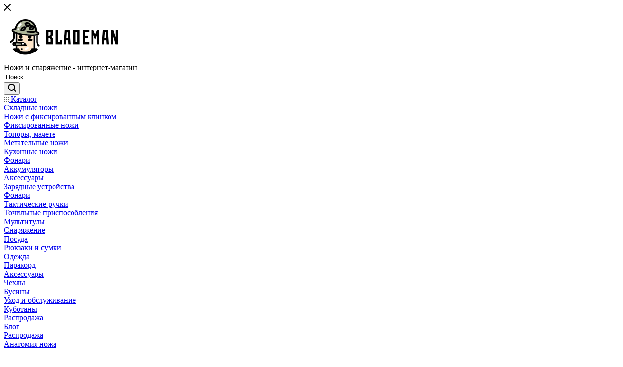

--- FILE ---
content_type: text/html; charset=UTF-8
request_url: https://blademan.ru/catalog/skladnye_nozhi/3036/
body_size: 53717
content:
<!DOCTYPE html>
<html xmlns="http://www.w3.org/1999/xhtml" xml:lang="ru" lang="ru"  >
<head><link rel="canonical" href="https://blademan.ru/catalog/skladnye_nozhi/3036/" />
	<title>Нож Reptilian Зубочистка Оранжевый арт. ЗУБОЧИСТКА-02 - купить в интернет-магазине Blademan</title>
	<meta name="viewport" content="initial-scale=1.0, width=device-width, maximum-scale=1" />
	<meta name="HandheldFriendly" content="true" />
	<meta name="yes" content="yes" />
	<meta name="apple-mobile-web-app-status-bar-style" content="black" />
	<meta name="SKYPE_TOOLBAR" content="SKYPE_TOOLBAR_PARSER_COMPATIBLE" />
	<meta http-equiv="Content-Type" content="text/html; charset=UTF-8" />
<meta name="keywords" content="интернет-магазин, заказать, купить" />
<meta name="description" content="Нож Reptilian Зубочистка Оранжевый арт. ЗУБОЧИСТКА-02 - купить в интернет-магазине Blademan. Быстрая доставка по всей России, низкие цены, гарантия." />
<link href="/bitrix/js/intranet/intranet-common.min.css?170599331961199"  rel="stylesheet" />
<link href="/bitrix/css/aspro.max/notice.min.css?16419829602876"  rel="stylesheet" />
<link href="/bitrix/js/ui/design-tokens/dist/ui.design-tokens.min.css?172367230323463"  rel="stylesheet" />
<link href="/bitrix/js/ui/fonts/opensans/ui.font.opensans.min.css?17059933262320"  rel="stylesheet" />
<link href="/bitrix/js/main/popup/dist/main.popup.bundle.min.css?175204911028056"  rel="stylesheet" />
<link href="/bitrix/cache/css/s2/aspro_max/page_c6cc1ccfb492df458667e58cca3e2ee5/page_c6cc1ccfb492df458667e58cca3e2ee5_v1.css?1767402042142156"  rel="stylesheet" />
<link href="/bitrix/cache/css/s2/aspro_max/default_82bbca41b24441c94d8e3a6163f57bc0/default_82bbca41b24441c94d8e3a6163f57bc0_v1.css?176740201958647"  rel="stylesheet" />
<link href="/bitrix/panel/main/popup.min.css?170599337620774"  rel="stylesheet" />
<link href="/bitrix/cache/css/s2/aspro_max/template_5a108ada2a0035a11335997ffff376e7/template_5a108ada2a0035a11335997ffff376e7_v1.css?17674020191212120"  data-template-style="true" rel="stylesheet" />
<script>if(!window.BX)window.BX={};if(!window.BX.message)window.BX.message=function(mess){if(typeof mess==='object'){for(let i in mess) {BX.message[i]=mess[i];} return true;}};</script>
<script>(window.BX||top.BX).message({"JS_CORE_LOADING":"Загрузка...","JS_CORE_NO_DATA":"- Нет данных -","JS_CORE_WINDOW_CLOSE":"Закрыть","JS_CORE_WINDOW_EXPAND":"Развернуть","JS_CORE_WINDOW_NARROW":"Свернуть в окно","JS_CORE_WINDOW_SAVE":"Сохранить","JS_CORE_WINDOW_CANCEL":"Отменить","JS_CORE_WINDOW_CONTINUE":"Продолжить","JS_CORE_H":"ч","JS_CORE_M":"м","JS_CORE_S":"с","JSADM_AI_HIDE_EXTRA":"Скрыть лишние","JSADM_AI_ALL_NOTIF":"Показать все","JSADM_AUTH_REQ":"Требуется авторизация!","JS_CORE_WINDOW_AUTH":"Войти","JS_CORE_IMAGE_FULL":"Полный размер"});</script>
<script src="/bitrix/js/main/core/core.min.js?1754477131229643"></script>
<script>BX.Runtime.registerExtension({"name":"main.core","namespace":"BX","loaded":true});</script>
<script>BX.setJSList(["\/bitrix\/js\/main\/core\/core_ajax.js","\/bitrix\/js\/main\/core\/core_promise.js","\/bitrix\/js\/main\/polyfill\/promise\/js\/promise.js","\/bitrix\/js\/main\/loadext\/loadext.js","\/bitrix\/js\/main\/loadext\/extension.js","\/bitrix\/js\/main\/polyfill\/promise\/js\/promise.js","\/bitrix\/js\/main\/polyfill\/find\/js\/find.js","\/bitrix\/js\/main\/polyfill\/includes\/js\/includes.js","\/bitrix\/js\/main\/polyfill\/matches\/js\/matches.js","\/bitrix\/js\/ui\/polyfill\/closest\/js\/closest.js","\/bitrix\/js\/main\/polyfill\/fill\/main.polyfill.fill.js","\/bitrix\/js\/main\/polyfill\/find\/js\/find.js","\/bitrix\/js\/main\/polyfill\/matches\/js\/matches.js","\/bitrix\/js\/main\/polyfill\/core\/dist\/polyfill.bundle.js","\/bitrix\/js\/main\/core\/core.js","\/bitrix\/js\/main\/polyfill\/intersectionobserver\/js\/intersectionobserver.js","\/bitrix\/js\/main\/lazyload\/dist\/lazyload.bundle.js","\/bitrix\/js\/main\/polyfill\/core\/dist\/polyfill.bundle.js","\/bitrix\/js\/main\/parambag\/dist\/parambag.bundle.js"]);
</script>
<script>BX.Runtime.registerExtension({"name":"pull.protobuf","namespace":"BX","loaded":true});</script>
<script>BX.Runtime.registerExtension({"name":"rest.client","namespace":"window","loaded":true});</script>
<script>(window.BX||top.BX).message({"pull_server_enabled":"Y","pull_config_timestamp":0,"shared_worker_allowed":"Y","pull_guest_mode":"N","pull_guest_user_id":0,"pull_worker_mtime":1752048625});(window.BX||top.BX).message({"PULL_OLD_REVISION":"Для продолжения корректной работы с сайтом необходимо перезагрузить страницу."});</script>
<script>BX.Runtime.registerExtension({"name":"pull.client","namespace":"BX","loaded":true});</script>
<script>BX.Runtime.registerExtension({"name":"pull","namespace":"window","loaded":true});</script>
<script>BX.Runtime.registerExtension({"name":"aspro_bootstrap","namespace":"window","loaded":true});</script>
<script>BX.Runtime.registerExtension({"name":"aspro_logo","namespace":"window","loaded":true});</script>
<script>(window.BX||top.BX).message({"NOTICE_ADDED2CART":"В корзине","NOTICE_CLOSE":"Закрыть","NOTICE_MORE":"и ещё #COUNT# #PRODUCTS#","NOTICE_PRODUCT0":"товаров","NOTICE_PRODUCT1":"товар","NOTICE_PRODUCT2":"товара","NOTICE_ADDED2DELAY":"В отложенных","NOTICE_ADDED2COMPARE":"В сравнении","NOTICE_ERROR":"Ошибка","NOTICE_REQUEST_ERROR":"Ошибка запроса","NOTICE_AUTHORIZED":"Вы успешно авторизовались","NOTICE_ADDED2FAVORITE":"В избранном","NOTICE_ADDED2SUBSCRIBE":"Вы подписались","NOTICE_REMOVED_FROM_COMPARE":"Удалено из сравнения","NOTICE_REMOVED_FROM_FAVORITE":"Удалено из избранного","NOTICE_REMOVED_FROM_SUBSCRIBE":"Удалено из подписки"});</script>
<script>BX.Runtime.registerExtension({"name":"aspro_notice","namespace":"window","loaded":true});</script>
<script>(window.BX||top.BX).message({"CT_BST_SEARCH_BUTTON2":"Найти","SEARCH_IN_SITE_FULL":"По всему сайту","SEARCH_IN_SITE":"Везде","SEARCH_IN_CATALOG_FULL":"По каталогу","SEARCH_IN_CATALOG":"Каталог"});</script>
<script>BX.Runtime.registerExtension({"name":"aspro_searchtitle","namespace":"window","loaded":true});</script>
<script>BX.Runtime.registerExtension({"name":"aspro_line_block","namespace":"window","loaded":true});</script>
<script>BX.Runtime.registerExtension({"name":"aspro_mega_menu","namespace":"window","loaded":true});</script>
<script>BX.Runtime.registerExtension({"name":"intranet.design-tokens.bitrix24","namespace":"window","loaded":true});</script>
<script>BX.Runtime.registerExtension({"name":"ui.design-tokens","namespace":"window","loaded":true});</script>
<script>BX.Runtime.registerExtension({"name":"ui.fonts.opensans","namespace":"window","loaded":true});</script>
<script>BX.Runtime.registerExtension({"name":"main.popup","namespace":"BX.Main","loaded":true});</script>
<script>BX.Runtime.registerExtension({"name":"popup","namespace":"window","loaded":true});</script>
<script>BX.Runtime.registerExtension({"name":"main.pageobject","namespace":"BX","loaded":true});</script>
<script>(window.BX||top.BX).message({"JS_CORE_LOADING":"Загрузка...","JS_CORE_NO_DATA":"- Нет данных -","JS_CORE_WINDOW_CLOSE":"Закрыть","JS_CORE_WINDOW_EXPAND":"Развернуть","JS_CORE_WINDOW_NARROW":"Свернуть в окно","JS_CORE_WINDOW_SAVE":"Сохранить","JS_CORE_WINDOW_CANCEL":"Отменить","JS_CORE_WINDOW_CONTINUE":"Продолжить","JS_CORE_H":"ч","JS_CORE_M":"м","JS_CORE_S":"с","JSADM_AI_HIDE_EXTRA":"Скрыть лишние","JSADM_AI_ALL_NOTIF":"Показать все","JSADM_AUTH_REQ":"Требуется авторизация!","JS_CORE_WINDOW_AUTH":"Войти","JS_CORE_IMAGE_FULL":"Полный размер"});</script>
<script>BX.Runtime.registerExtension({"name":"window","namespace":"window","loaded":true});</script>
<script>BX.Runtime.registerExtension({"name":"aspro_jquery.validate","namespace":"window","loaded":true});</script>
<script>BX.Runtime.registerExtension({"name":"aspro_validate","namespace":"window","loaded":true});</script>
<script>BX.Runtime.registerExtension({"name":"aspro_jquery.uniform","namespace":"window","loaded":true});</script>
<script>(window.BX||top.BX).message({"DROP_FILE":"\u003Cspan\u003EНажмите для загрузки\u003C\/span\u003E или перетащите фото (до #COUNT_FILES# файлов, 0.5 мб на файл)"});</script>
<script>BX.Runtime.registerExtension({"name":"aspro_drop","namespace":"window","loaded":true});</script>
<script type="extension/settings" data-extension="currency.currency-core">{"region":"ru"}</script>
<script>BX.Runtime.registerExtension({"name":"currency.currency-core","namespace":"BX.Currency","loaded":true});</script>
<script>BX.Runtime.registerExtension({"name":"currency","namespace":"window","loaded":true});</script>
<script>BX.Runtime.registerExtension({"name":"aspro_swiper_init","namespace":"window","loaded":true});</script>
<script>BX.Runtime.registerExtension({"name":"aspro_swiper","namespace":"window","loaded":true});</script>
<script>BX.Runtime.registerExtension({"name":"aspro_swiper_main_styles","namespace":"window","loaded":true});</script>
<script>BX.Runtime.registerExtension({"name":"aspro_swiper_events","namespace":"window","loaded":true});</script>
<script>BX.Runtime.registerExtension({"name":"aspro_hash_location","namespace":"window","loaded":true});</script>
<script>BX.Runtime.registerExtension({"name":"aspro_tabs_history","namespace":"window","loaded":true});</script>
<script>BX.Runtime.registerExtension({"name":"aspro_countdown","namespace":"window","loaded":true});</script>
<script>BX.Runtime.registerExtension({"name":"aspro_grid-list","namespace":"window","loaded":true});</script>
<script>BX.Runtime.registerExtension({"name":"aspro_video_inline_appear","namespace":"window","loaded":true});</script>
<script>BX.Runtime.registerExtension({"name":"aspro_skeleton","namespace":"window","loaded":true});</script>
<script>BX.Runtime.registerExtension({"name":"aspro_ui-card","namespace":"window","loaded":true});</script>
<script>BX.Runtime.registerExtension({"name":"aspro_video_block","namespace":"window","loaded":true});</script>
<script>BX.Runtime.registerExtension({"name":"ls","namespace":"window","loaded":true});</script>
<script>BX.Runtime.registerExtension({"name":"aspro_owl_carousel","namespace":"window","loaded":true});</script>
<script>BX.Runtime.registerExtension({"name":"aspro_catalog_element","namespace":"window","loaded":true});</script>
<script>BX.Runtime.registerExtension({"name":"aspro_detail_gallery","namespace":"window","loaded":true});</script>
<script>BX.Runtime.registerExtension({"name":"aspro_bonus_system","namespace":"window","loaded":true});</script>
<script>BX.Runtime.registerExtension({"name":"aspro_fancybox","namespace":"window","loaded":true});</script>
<script>BX.Runtime.registerExtension({"name":"aspro_animation_ext","namespace":"window","loaded":true});</script>
<script>(window.BX||top.BX).message({"LANGUAGE_ID":"ru","FORMAT_DATE":"DD.MM.YYYY","FORMAT_DATETIME":"DD.MM.YYYY HH:MI:SS","COOKIE_PREFIX":"BITRIX_SM","SERVER_TZ_OFFSET":"10800","UTF_MODE":"Y","SITE_ID":"s2","SITE_DIR":"\/","USER_ID":"","SERVER_TIME":1767436329,"USER_TZ_OFFSET":0,"USER_TZ_AUTO":"Y","bitrix_sessid":"947814933d7d46f4adc1a9b8632f902d"});</script>

<script  src="/bitrix/cache/js/s2/aspro_max/kernel_main/kernel_main_v1.js?1767422265174764"></script>
<script src="/bitrix/js/pull/protobuf/protobuf.min.js?162323396276433"></script>
<script src="/bitrix/js/pull/protobuf/model.min.js?162323396214190"></script>
<script src="/bitrix/js/rest/client/rest.client.min.js?16232339679240"></script>
<script src="/bitrix/js/pull/client/pull.client.min.js?175204862649849"></script>
<script src="/bitrix/js/main/ajax.min.js?162323383422194"></script>
<script src="/bitrix/js/aspro.max/notice.min.js?175205149914441"></script>
<script src="/bitrix/js/main/popup/dist/main.popup.bundle.min.js?176191262167480"></script>
<script src="/bitrix/js/main/rating.min.js?172367199312227"></script>
<script src="/bitrix/js/currency/currency-core/dist/currency-core.bundle.min.js?17236716944569"></script>
<script src="/bitrix/js/currency/core_currency.min.js?1723671694835"></script>
<script src="/bitrix/js/main/core/core_ls.min.js?17389564682683"></script>
<script>BX.setJSList(["\/bitrix\/js\/main\/pageobject\/dist\/pageobject.bundle.js","\/bitrix\/js\/main\/core\/core_window.js","\/bitrix\/js\/main\/core\/core_fx.js","\/bitrix\/js\/main\/date\/main.date.js","\/bitrix\/js\/main\/core\/core_date.js","\/bitrix\/js\/main\/dd.js","\/bitrix\/js\/main\/core\/core_uf.js","\/bitrix\/js\/main\/core\/core_dd.js","\/bitrix\/js\/main\/core\/core_tooltip.js","\/local\/templates\/aspro_max\/components\/bitrix\/catalog\/main\/script.js","\/local\/templates\/aspro_max\/components\/bitrix\/catalog.element\/main3\/script.js","\/local\/templates\/aspro_max\/components\/bitrix\/sale.gift.product\/main\/script.js","\/local\/templates\/aspro_max\/components\/bitrix\/sale.gift.main.products\/main\/script.js","\/local\/templates\/aspro_max\/js\/rating_likes.js","\/local\/templates\/aspro_max\/components\/bitrix\/news.list\/news-list\/script.js","\/local\/templates\/aspro_max\/js\/slider.swiper.min.js","\/local\/templates\/aspro_max\/vendor\/js\/carousel\/swiper\/swiper-bundle.min.js","\/local\/templates\/aspro_max\/js\/slider.swiper.galleryEvents.min.js","\/local\/templates\/aspro_max\/js\/hash_location.js","\/local\/templates\/aspro_max\/js\/tabs_history.js","\/local\/templates\/aspro_max\/js\/countdown.js","\/local\/templates\/aspro_max\/js\/video_inline_appear.min.js","\/local\/templates\/aspro_max\/js\/jquery.history.js","\/local\/templates\/aspro_max\/vendor\/js\/carousel\/owl\/owl.carousel.min.js","\/local\/templates\/aspro_max\/js\/catalog_element.min.js","\/local\/templates\/aspro_max\/js\/jquery.fancybox.min.js","\/local\/templates\/aspro_max\/vendor\/js\/bootstrap.js","\/local\/templates\/aspro_max\/js\/jquery.actual.min.js","\/local\/templates\/aspro_max\/vendor\/js\/ripple.js","\/local\/templates\/aspro_max\/js\/browser.js","\/local\/templates\/aspro_max\/vendor\/js\/sticky-sidebar.js","\/local\/templates\/aspro_max\/js\/jquery.alphanumeric.js","\/local\/templates\/aspro_max\/js\/jquery.cookie.js","\/local\/templates\/aspro_max\/js\/mobile.js","\/local\/templates\/aspro_max\/js\/main.js","\/local\/templates\/aspro_max\/js\/blocks\/blocks.js","\/local\/templates\/aspro_max\/js\/logo.min.js","\/local\/templates\/aspro_max\/js\/autoload\/dropdown-product.js","\/local\/templates\/aspro_max\/js\/autoload\/item-action.js","\/local\/templates\/aspro_max\/js\/autoload\/select_offer_load.js","\/local\/templates\/aspro_max\/js\/jquery.validate.js","\/local\/templates\/aspro_max\/js\/conditional\/validation.js","\/local\/templates\/aspro_max\/js\/jquery.uniform.min.js","\/bitrix\/components\/arturgolubev\/search.title\/script.js","\/local\/templates\/aspro_max\/components\/arturgolubev\/search.title\/mega_menu\/script.js","\/local\/templates\/aspro_max\/js\/searchtitle.js","\/local\/templates\/aspro_max\/components\/bitrix\/menu\/menu_in_burger\/script.js","\/local\/templates\/aspro_max\/components\/arturgolubev\/search.title\/corp\/script.js","\/local\/templates\/aspro_max\/components\/bitrix\/menu\/top\/script.js","\/local\/templates\/aspro_max\/js\/mega_menu.js","\/local\/templates\/aspro_max\/components\/arturgolubev\/search.title\/fixed\/script.js","\/local\/templates\/aspro_max\/js\/custom.js","\/local\/templates\/aspro_max\/components\/bitrix\/catalog.comments\/catalog\/script.js","\/local\/templates\/aspro_max\/js\/drop.js"]);</script>
<script>BX.setCSSList(["\/local\/templates\/aspro_max\/components\/bitrix\/catalog\/main\/style.css","\/local\/templates\/aspro_max\/components\/bitrix\/sale.gift.main.products\/main\/style.css","\/local\/templates\/aspro_max\/components\/bitrix\/news.list\/news-list\/style.css","\/local\/templates\/aspro_max\/vendor\/css\/carousel\/swiper\/swiper-bundle.min.css","\/local\/templates\/aspro_max\/css\/slider.swiper.min.css","\/local\/templates\/aspro_max\/css\/main_slider.min.css","\/local\/templates\/aspro_max\/css\/blocks\/grid-list.min.css","\/local\/templates\/aspro_max\/css\/skeleton.css","\/local\/templates\/aspro_max\/css\/conditional\/ui-card.min.css","\/local\/templates\/aspro_max\/css\/video_block.min.css","\/local\/templates\/aspro_max\/vendor\/css\/carousel\/owl\/owl.carousel.min.css","\/local\/templates\/aspro_max\/vendor\/css\/carousel\/owl\/owl.theme.default.min.css","\/local\/templates\/aspro_max\/css\/detail-gallery.css","\/local\/templates\/aspro_max\/css\/bonus-system.min.css","\/local\/templates\/aspro_max\/css\/jquery.fancybox.min.css","\/local\/templates\/aspro_max\/css\/animation\/animation_ext.css","\/local\/templates\/aspro_max\/css\/fonts\/montserrat\/css\/montserrat.min.css","\/local\/templates\/aspro_max\/css\/blocks\/dark-light-theme.css","\/local\/templates\/aspro_max\/css\/colored.css","\/local\/templates\/aspro_max\/vendor\/css\/bootstrap.css","\/local\/templates\/aspro_max\/css\/styles.css","\/local\/templates\/aspro_max\/css\/blocks\/blocks.css","\/local\/templates\/aspro_max\/css\/blocks\/common.blocks\/counter-state\/counter-state.css","\/local\/templates\/aspro_max\/css\/menu.css","\/local\/templates\/aspro_max\/css\/catalog.css","\/local\/templates\/aspro_max\/vendor\/css\/ripple.css","\/local\/templates\/aspro_max\/css\/stores.css","\/local\/templates\/aspro_max\/css\/yandex_map.css","\/local\/templates\/aspro_max\/css\/header_fixed.css","\/local\/templates\/aspro_max\/ajax\/ajax.css","\/local\/templates\/aspro_max\/css\/searchtitle.css","\/local\/templates\/aspro_max\/css\/blocks\/line-block.min.css","\/local\/templates\/aspro_max\/components\/bitrix\/menu\/top\/style.css","\/local\/templates\/aspro_max\/css\/mega_menu.css","\/local\/templates\/aspro_max\/components\/bitrix\/breadcrumb\/main\/style.css","\/local\/templates\/aspro_max\/css\/footer.css","\/bitrix\/components\/aspro\/marketing.popup\/templates\/max\/style.css","\/local\/templates\/aspro_max\/styles.css","\/local\/templates\/aspro_max\/template_styles.css","\/local\/templates\/aspro_max\/css\/header.css","\/local\/templates\/aspro_max\/css\/media.css","\/local\/templates\/aspro_max\/css\/h1-normal.css","\/local\/templates\/aspro_max\/themes\/custom_s2\/theme.css","\/local\/templates\/aspro_max\/css\/widths\/width-3.css","\/local\/templates\/aspro_max\/css\/fonts\/font-10.css","\/local\/templates\/aspro_max\/css\/custom.css","\/local\/templates\/aspro_max\/components\/bitrix\/catalog.comments\/catalog\/style.css","\/local\/templates\/aspro_max\/css\/drop.css","\/bitrix\/components\/bitrix\/blog\/templates\/.default\/style.css","\/bitrix\/components\/bitrix\/blog\/templates\/.default\/themes\/green\/style.css","\/bitrix\/components\/bitrix\/rating.vote\/templates\/standart_text\/style.css"]);</script>
<script>
					if (Intl && Intl.DateTimeFormat)
					{
						const timezone = Intl.DateTimeFormat().resolvedOptions().timeZone;
						document.cookie = "BITRIX_SM_TZ=" + timezone + "; path=/; expires=Fri, 01 Jan 2027 00:00:00 +0300";
					}
				</script>
<script>
					(function () {
						"use strict";
						var counter = function ()
						{
							var cookie = (function (name) {
								var parts = ("; " + document.cookie).split("; " + name + "=");
								if (parts.length == 2) {
									try {return JSON.parse(decodeURIComponent(parts.pop().split(";").shift()));}
									catch (e) {}
								}
							})("BITRIX_CONVERSION_CONTEXT_s2");
							if (cookie && cookie.EXPIRE >= BX.message("SERVER_TIME"))
								return;
							var request = new XMLHttpRequest();
							request.open("POST", "/bitrix/tools/conversion/ajax_counter.php", true);
							request.setRequestHeader("Content-type", "application/x-www-form-urlencoded");
							request.send(
								"SITE_ID="+encodeURIComponent("s2")+
								"&sessid="+encodeURIComponent(BX.bitrix_sessid())+
								"&HTTP_REFERER="+encodeURIComponent(document.referrer)
							);
						};
						if (window.frameRequestStart === true)
							BX.addCustomEvent("onFrameDataReceived", counter);
						else
							BX.ready(counter);
					})();
				</script>
<script>BX.message({'PORTAL_WIZARD_NAME':'Аспро: Максимум - интернет-магазин','PORTAL_WIZARD_DESC':'Аспро: Максимум - интернет магазин с поддержкой современных технологий: BigData, композитный сайт, фасетный поиск, адаптивная верстка','ASPRO_MAX_MOD_INST_OK':'Поздравляем, модуль «Аспро: Максимум - интернет-магазин» успешно установлен!<br />\nДля установки готового сайта, пожалуйста перейдите <a href=\'/bitrix/admin/wizard_list.php?lang=ru\'>в список мастеров<\/a> <br />и выберите пункт «Установить» в меню мастера aspro:max','ASPRO_MAX_MOD_UNINST_OK':'Удаление модуля успешно завершено','ASPRO_MAX_SCOM_INSTALL_NAME':'Аспро: Максимум - интернет-магазин','ASPRO_MAX_SCOM_INSTALL_DESCRIPTION':'Мастер создания интернет-магазина «Аспро: Максимум - интернет-магазин»','ASPRO_MAX_SCOM_INSTALL_TITLE':'Установка модуля \"Аспро: Максимум\"','ASPRO_MAX_SCOM_UNINSTALL_TITLE':'Удаление модуля \"Аспро: Максимум\"','ASPRO_MAX_SPER_PARTNER':'Аспро','ASPRO_MAX_PARTNER_URI':'http://www.aspro.ru','OPEN_WIZARDS_LIST':'Открыть список мастеров','ASPRO_MAX_INSTALL_SITE':'Установить готовый сайт','PHONE':'Телефон','FAST_VIEW':'Быстрый просмотр','TABLES_SIZE_TITLE':'Подбор размера','SOCIAL':'Социальные сети','DESCRIPTION':'Описание магазина','ITEMS':'Товары','LOGO':'Логотип','REGISTER_INCLUDE_AREA':'Текст о регистрации','AUTH_INCLUDE_AREA':'Текст об авторизации','FRONT_IMG':'Изображение компании','EMPTY_CART':'пуста','CATALOG_VIEW_MORE':'... Показать все','CATALOG_VIEW_LESS':'... Свернуть','JS_REQUIRED':'Заполните это поле','JS_FORMAT':'Неверный формат','JS_FILE_EXT':'Недопустимое расширение файла','JS_PASSWORD_COPY':'Пароли не совпадают','JS_PASSWORD_LENGTH':'Минимум 6 символов','JS_ERROR':'Неверно заполнено поле','JS_FILE_SIZE':'Максимальный размер 5мб','JS_FILE_BUTTON_NAME':'Выберите файл','JS_FILE_DEFAULT':'Прикрепите файл','JS_DATE':'Некорректная дата','JS_DATETIME':'Некорректная дата/время','JS_REQUIRED_LICENSES':'Согласитесь с условиями','JS_REQUIRED_OFFER':'Согласитесь с условиями','LICENSE_PROP':'Согласие на обработку персональных данных','LOGIN_LEN':'Введите минимум {0} символа','FANCY_CLOSE':'Закрыть','FANCY_NEXT':'Следующий','FANCY_PREV':'Предыдущий','TOP_AUTH_REGISTER':'Регистрация','CALLBACK':'Заказать звонок','ASK':'Задать вопрос','REVIEW':'Оставить отзыв','S_CALLBACK':'Заказать звонок','UNTIL_AKC':'До конца акции','TITLE_QUANTITY_BLOCK':'Остаток','TITLE_QUANTITY':'шт','TOTAL_SUMM_ITEM':'Общая стоимость ','SUBSCRIBE_SUCCESS':'Вы успешно подписались','RECAPTCHA_TEXT':'Подтвердите, что вы не робот','JS_RECAPTCHA_ERROR':'Пройдите проверку','COUNTDOWN_SEC':'сек','COUNTDOWN_MIN':'мин','COUNTDOWN_HOUR':'час','COUNTDOWN_DAY0':'дн','COUNTDOWN_DAY1':'дн','COUNTDOWN_DAY2':'дн','COUNTDOWN_WEAK0':'Недель','COUNTDOWN_WEAK1':'Неделя','COUNTDOWN_WEAK2':'Недели','COUNTDOWN_MONTH0':'Месяцев','COUNTDOWN_MONTH1':'Месяц','COUNTDOWN_MONTH2':'Месяца','COUNTDOWN_YEAR0':'Лет','COUNTDOWN_YEAR1':'Год','COUNTDOWN_YEAR2':'Года','COUNTDOWN_COMPACT_SEC':'с','COUNTDOWN_COMPACT_MIN':'м','COUNTDOWN_COMPACT_HOUR':'ч','COUNTDOWN_COMPACT_DAY':'д','COUNTDOWN_COMPACT_WEAK':'н','COUNTDOWN_COMPACT_MONTH':'м','COUNTDOWN_COMPACT_YEAR0':'л','COUNTDOWN_COMPACT_YEAR1':'г','CATALOG_PARTIAL_BASKET_PROPERTIES_ERROR':'Заполнены не все свойства у добавляемого товара','CATALOG_EMPTY_BASKET_PROPERTIES_ERROR':'Выберите свойства товара, добавляемые в корзину в параметрах компонента','CATALOG_ELEMENT_NOT_FOUND':'Элемент не найден','ERROR_ADD2BASKET':'Ошибка добавления товара в корзину','CATALOG_SUCCESSFUL_ADD_TO_BASKET':'Успешное добавление товара в корзину','ERROR_BASKET_TITLE':'Ошибка корзины','ERROR_BASKET_PROP_TITLE':'Выберите свойства, добавляемые в корзину','ERROR_BASKET_BUTTON':'Выбрать','BASKET_TOP':'Корзина в шапке','ERROR_ADD_DELAY_ITEM':'Ошибка отложенной корзины','VIEWED_TITLE':'Ранее вы смотрели','VIEWED_BEFORE':'Ранее вы смотрели','BEST_TITLE':'Лучшие предложения','CT_BST_SEARCH_BUTTON':'Поиск','CT_BST_SEARCH2_BUTTON':'Найти','BASKET_PRINT_BUTTON':'Распечатать','BASKET_CLEAR_ALL_BUTTON':'Очистить','BASKET_QUICK_ORDER_BUTTON':'Быстрый заказ','BASKET_CONTINUE_BUTTON':'Продолжить покупки','BASKET_ORDER_BUTTON':'Оформить заказ','SHARE_BUTTON':'Поделиться','BASKET_CHANGE_TITLE':'Ваш заказ','BASKET_CHANGE_LINK':'Изменить','MORE_INFO_SKU':'Купить','FROM':'от','BEFORE':'до','TITLE_BLOCK_VIEWED_NAME':'Ранее вы смотрели','T_BASKET':'Корзина','FILTER_EXPAND_VALUES':'Показать все','FILTER_HIDE_VALUES':'Свернуть','FULL_ORDER':'Полный заказ','CUSTOM_COLOR_CHOOSE':'Выбрать','CUSTOM_COLOR_CANCEL':'Отмена','S_MOBILE_MENU':'Меню','MAX_T_MENU_BACK':'Назад','MAX_T_MENU_CALLBACK':'Обратная связь','MAX_T_MENU_CONTACTS_TITLE':'Будьте на связи','SEARCH_TITLE':'Поиск','SOCIAL_TITLE':'Оставайтесь на связи','HEADER_SCHEDULE':'Время работы','SEO_TEXT':'SEO описание','COMPANY_IMG':'Картинка компании','COMPANY_TEXT':'Описание компании','CONFIG_SAVE_SUCCESS':'Настройки сохранены','CONFIG_SAVE_FAIL':'Ошибка сохранения настроек','ITEM_ECONOMY':'Экономия','ITEM_ARTICLE':'Артикул: ','JS_FORMAT_ORDER':'имеет неверный формат','JS_BASKET_COUNT_TITLE':'В корзине товаров на SUMM','POPUP_VIDEO':'Видео','POPUP_GIFT_TEXT':'Нашли что-то особенное? Намекните другу о подарке!','ORDER_FIO_LABEL':'Ф.И.О.','ORDER_PHONE_LABEL':'Телефон','ORDER_REGISTER_BUTTON':'Регистрация','PRICES_TYPE':'Варианты цен','FILTER_HELPER_VALUES':' знач.','SHOW_MORE_SCU_MAIN':'Еще #COUNT#','SHOW_MORE_SCU_1':'предложение','SHOW_MORE_SCU_2':'предложения','SHOW_MORE_SCU_3':'предложений','PARENT_ITEM_NOT_FOUND':'Не найден основной товар для услуги в корзине. Обновите страницу и попробуйте снова.','INVALID_NUMBER':'Неверный номер','INVALID_COUNTRY_CODE':'Неверный код страны','TOO_SHORT':'Номер слишком короткий','TOO_LONG':'Номер слишком длинный','FORM_REQUIRED_FIELDS':'обязательные поля'})</script>
<link href="/local/templates/aspro_max/css/critical.min.css?175476823824" data-skip-moving="true" rel="stylesheet">
<meta name="theme-color" content="#63735c">
<style>:root{--theme-base-color: #63735c;--theme-base-opacity-color: #63735c1a;--theme-base-color-hue:102;--theme-base-color-saturation:11%;--theme-base-color-lightness:41%;}</style>
<style>html {--theme-page-width: 1348px;--theme-page-width-padding: 30px}</style>
<script src="/local/templates/aspro_max/js/observer.js" async defer></script>
<script data-skip-moving="true">window.lazySizesConfig = window.lazySizesConfig || {};lazySizesConfig.loadMode = 1;lazySizesConfig.expand = 200;lazySizesConfig.expFactor = 1;lazySizesConfig.hFac = 0.1;window.lazySizesConfig.loadHidden = false;window.lazySizesConfig.lazyClass = "lazy";</script>
<script src="/local/templates/aspro_max/js/ls.unveilhooks.min.js" data-skip-moving="true" defer></script>
<script src="/local/templates/aspro_max/js/lazysizes.min.js" data-skip-moving="true" defer></script>
<link href="/local/templates/aspro_max/css/print.min.css?175476823821755" data-template-style="true" rel="stylesheet" media="print">
                    <script src="/local/templates/aspro_max/js/app.min.js?17547682382299"></script>
                    <script data-skip-moving="true" src="/bitrix/js/main/jquery/jquery-2.2.4.min.js"></script>
                    <script data-skip-moving="true" src="/local/templates/aspro_max/js/speed.min.js?=1754768238"></script>
<link rel="shortcut icon" href="/favicon.svg" type="image/svg+xml" />
<link rel="apple-touch-icon" sizes="180x180" href="/upload/CMax/fb7/1awb96lyrj2eifjq2vfkfvsfqxoxy6c1/logo_blademan-fav.svg" />
<meta property="og:description" content="Нож Reptilian Зубочистка Оранжевый арт. ЗУБОЧИСТКА-02 - купить в интернет-магазине Blademan. Быстрая доставка по всей России, низкие цены, гарантия." />
<meta property="og:image" content="https://blademan.ru/upload/iblock/890/riylplw2ngm5fp8vc9q2n1kp8r00chab/reptilian-zubochistka-oranzhevyy.jpg" />
<link rel="image_src" href="https://blademan.ru/upload/iblock/890/riylplw2ngm5fp8vc9q2n1kp8r00chab/reptilian-zubochistka-oranzhevyy.jpg"  />
<meta property="og:title" content="Нож Reptilian Зубочистка Оранжевый арт. ЗУБОЧИСТКА-02 - купить в интернет-магазине Blademan" />
<meta property="og:type" content="website" />
<meta property="og:url" content="https://blademan.ru/catalog/skladnye_nozhi/3036/" />
<script src="/local/templates/aspro_max/js/fetch/bottom_panel.min.js?1754768238557" defer=""></script>

<script  src="/bitrix/cache/js/s2/aspro_max/template_8c08d9e694d341f3adf96b141e98defb/template_8c08d9e694d341f3adf96b141e98defb_v1.js?1767402019333207"></script>
<script  src="/bitrix/cache/js/s2/aspro_max/page_ee4daeae98c18f12419eab4388c0d24a/page_ee4daeae98c18f12419eab4388c0d24a_v1.js?1767402179374864"></script>
<script  src="/bitrix/cache/js/s2/aspro_max/default_3fca605f1a3052baa4ff3b8d119855f0/default_3fca605f1a3052baa4ff3b8d119855f0_v1.js?176740201911894"></script>
		<style>html {--theme-items-gap:32px;--fixed-header:105px;--fixed-tabs:49px;}</style>	</head>
<body class=" site_s2  fill_bg_n catalog-delayed-btn-Y theme-light" id="main" data-site="/">
		
	<div id="panel"></div>
				<!--'start_frame_cache_basketitems-component-block'-->												<div id="ajax_basket"></div>
					<!--'end_frame_cache_basketitems-component-block'-->								<div class="cd-modal-bg"></div>
		<script data-skip-moving="true">var solutionName = 'arMaxOptions';</script>
		<script src="/local/templates/aspro_max/js/setTheme.php?site_id=s2&site_dir=/" data-skip-moving="true"></script>
		<script>window.onload=function(){window.basketJSParams = window.basketJSParams || [];window.dataLayer = window.dataLayer || [];}
		BX.message({'MIN_ORDER_PRICE_TEXT':'<b>Минимальная сумма заказа #PRICE#<\/b><br/>Пожалуйста, добавьте еще товаров в корзину','OFFER_TEXT':'Согласен с <a href=\"/include/offer_detail.php\" target=\"_blank\">публичной офертой<\/a>'});
		arAsproOptions.PAGES.FRONT_PAGE = window[solutionName].PAGES.FRONT_PAGE = "";arAsproOptions.PAGES.BASKET_PAGE = window[solutionName].PAGES.BASKET_PAGE = "";arAsproOptions.PAGES.ORDER_PAGE = window[solutionName].PAGES.ORDER_PAGE = "";arAsproOptions.PAGES.PERSONAL_PAGE = window[solutionName].PAGES.PERSONAL_PAGE = "";arAsproOptions.PAGES.CATALOG_PAGE = window[solutionName].PAGES.CATALOG_PAGE = "1";</script>
		<div class="wrapper1  header_bgcolored long_header colored_header catalog_page basket_normal basket_fill_WHITE side_LEFT block_side_NORMAL catalog_icons_N banner_auto with_fast_view mheader-v1 header-vcustom header-font-lower_N regions_N title_position_LEFT footer-v5 front-vindex1 mfixed_Y mfixed_view_always title-v3 lazy_Y with_phones compact-catalog normal-catalog-img landing-slider big-banners-mobile-normal bottom-icons-panel-N compact-breadcrumbs-slider catalog-delayed-btn-Y  ">

<div class="mega_fixed_menu scrollblock">
	<div class="maxwidth-theme">
		<svg class="svg svg-close" width="14" height="14" viewBox="0 0 14 14">
		  <path data-name="Rounded Rectangle 568 copy 16" d="M1009.4,953l5.32,5.315a0.987,0.987,0,0,1,0,1.4,1,1,0,0,1-1.41,0L1008,954.4l-5.32,5.315a0.991,0.991,0,0,1-1.4-1.4L1006.6,953l-5.32-5.315a0.991,0.991,0,0,1,1.4-1.4l5.32,5.315,5.31-5.315a1,1,0,0,1,1.41,0,0.987,0.987,0,0,1,0,1.4Z" transform="translate(-1001 -946)"></path>
		</svg>
		<i class="svg svg-close mask arrow"></i>
		<div class="row">
			<div class="col-md-9">
				<div class="left_menu_block">
					<div class="logo_block flexbox flexbox--row align-items-normal">
						<div class="logo">
							<a href="/"><img src="/upload/CMax/537/wwrh5yuetdny1ujtmejx18xqeevdx5zh/New_logo_blademan-01.png" alt="Blademan" title="Blademan" data-src="" /></a>						</div>
						<div class="top-description addr">
							Ножи и снаряжение - интернет-магазин						</div>
					</div>
					<div class="search_block">
						<div class="search_wrap">
							<div class="search-block">
									<div class="search-wrapper">
		<div id="title-search_mega_menu">
			<form action="/catalog/" class="search">
				<div class="search-input-div">
					<input class="search-input" id="title-search-input_mega_menu" type="text" name="q" value="" placeholder="Поиск" size="20" maxlength="50" autocomplete="off" />
				</div>
				<div class="search-button-div">
					<button class="btn btn-search" type="submit" name="s" value="Найти"><i class="svg search2  inline " aria-hidden="true"><svg width="17" height="17" ><use xlink:href="/local/templates/aspro_max/images/svg/header_icons_srite.svg?1754768238#search"></use></svg></i></button>
					
					<span class="close-block inline-search-hide"><span class="svg svg-close close-icons"></span></span>
				</div>
			</form>
		</div>
	</div>
<script>
	var jsControl = new JCTitleSearch3({
		//'WAIT_IMAGE': '/bitrix/themes/.default/images/wait.gif',
		'AJAX_PAGE' : '/catalog/skladnye_nozhi/3036/',
		'CONTAINER_ID': 'title-search_mega_menu',
		'INPUT_ID': 'title-search-input_mega_menu',
		'INPUT_ID_TMP': 'title-search-input_mega_menu',
		'MIN_QUERY_LEN': 2
	});
</script>							</div>
						</div>
					</div>
										<!-- noindex -->

	<div class="burger_menu_wrapper">
		
			<div class="top_link_wrapper">
				<div class="menu-item dropdown catalog wide_menu  active">
					<div class="wrap">
						<a class="dropdown-toggle" href="/catalog/">
							<div class="link-title color-theme-hover">
																	<i class="svg inline  svg-inline-icon_catalog" aria-hidden="true" ><svg xmlns="http://www.w3.org/2000/svg" width="10" height="10" viewBox="0 0 10 10"><path  data-name="Rounded Rectangle 969 copy 7" class="cls-1" d="M644,76a1,1,0,1,1-1,1A1,1,0,0,1,644,76Zm4,0a1,1,0,1,1-1,1A1,1,0,0,1,648,76Zm4,0a1,1,0,1,1-1,1A1,1,0,0,1,652,76Zm-8,4a1,1,0,1,1-1,1A1,1,0,0,1,644,80Zm4,0a1,1,0,1,1-1,1A1,1,0,0,1,648,80Zm4,0a1,1,0,1,1-1,1A1,1,0,0,1,652,80Zm-8,4a1,1,0,1,1-1,1A1,1,0,0,1,644,84Zm4,0a1,1,0,1,1-1,1A1,1,0,0,1,648,84Zm4,0a1,1,0,1,1-1,1A1,1,0,0,1,652,84Z" transform="translate(-643 -76)"/></svg></i>																Каталог							</div>
						</a>
													<span class="tail"></span>
							<div class="burger-dropdown-menu row">
								<div class="menu-wrapper" >
									
																														<div class="col-md-4  active has_img">
																						<a href="/catalog/skladnye_nozhi/" class="color-theme-hover" title="Складные ножи">
												<span class="name option-font-bold">Складные ножи</span>
											</a>
																					</div>
									
																														<div class="col-md-4 dropdown-submenu  has_img">
																						<a href="/catalog/nozhi_s_fiksirovannym_klinkom/" class="color-theme-hover" title="Ножи с фиксированным клинком">
												<span class="name option-font-bold">Ножи с фиксированным клинком</span>
											</a>
																								<div class="burger-dropdown-menu toggle_menu">
																																									<div class="menu-item   ">
															<a href="/catalog/nozhi_s_fiksirovannym_klinkom/fiksirovannye_nozhi/" title="Фиксированные ножи">
																<span class="name color-theme-hover">Фиксированные ножи</span>
															</a>
																													</div>
																																									<div class="menu-item   ">
															<a href="/catalog/nozhi_s_fiksirovannym_klinkom/topory_machete/" title="Топоры, мачете">
																<span class="name color-theme-hover">Топоры, мачете</span>
															</a>
																													</div>
																																									<div class="menu-item   ">
															<a href="/catalog/nozhi_s_fiksirovannym_klinkom/metatelnye_nozhi/" title="Метательные ножи">
																<span class="name color-theme-hover">Метательные ножи</span>
															</a>
																													</div>
																									</div>
																					</div>
									
																														<div class="col-md-4   has_img">
																						<a href="/catalog/kuhonnye_nozhi/" class="color-theme-hover" title="Кухонные ножи">
												<span class="name option-font-bold">Кухонные ножи</span>
											</a>
																					</div>
									
																														<div class="col-md-4 dropdown-submenu  has_img">
																						<a href="/catalog/fonari/" class="color-theme-hover" title="Фонари">
												<span class="name option-font-bold">Фонари</span>
											</a>
																								<div class="burger-dropdown-menu toggle_menu">
																																									<div class="menu-item   ">
															<a href="/catalog/fonari/akkumulyatory/" title="Аккумуляторы">
																<span class="name color-theme-hover">Аккумуляторы</span>
															</a>
																													</div>
																																									<div class="menu-item   ">
															<a href="/catalog/fonari/aksessuary-fonary/" title="Аксессуары">
																<span class="name color-theme-hover">Аксессуары</span>
															</a>
																													</div>
																																									<div class="menu-item   ">
															<a href="/catalog/fonari/zaryadnye_ustroystva/" title="Зарядные устройства">
																<span class="name color-theme-hover">Зарядные устройства</span>
															</a>
																													</div>
																																									<div class="menu-item   ">
															<a href="/catalog/fonari/fonar/" title="Фонари">
																<span class="name color-theme-hover">Фонари</span>
															</a>
																													</div>
																									</div>
																					</div>
									
																														<div class="col-md-4   has_img">
																						<a href="/catalog/takticheskie_ruchki/" class="color-theme-hover" title="Тактические ручки">
												<span class="name option-font-bold">Тактические ручки</span>
											</a>
																					</div>
									
																														<div class="col-md-4   has_img">
																						<a href="/catalog/tochilnye_prisposobleniya/" class="color-theme-hover" title="Точильные приспособления">
												<span class="name option-font-bold">Точильные приспособления</span>
											</a>
																					</div>
									
																														<div class="col-md-4   has_img">
																						<a href="/catalog/multituly/" class="color-theme-hover" title="Мультитулы">
												<span class="name option-font-bold">Мультитулы</span>
											</a>
																					</div>
									
																														<div class="col-md-4 dropdown-submenu  has_img">
																						<a href="/catalog/snaryazhenie/" class="color-theme-hover" title="Снаряжение">
												<span class="name option-font-bold">Снаряжение</span>
											</a>
																								<div class="burger-dropdown-menu toggle_menu">
																																									<div class="menu-item   ">
															<a href="/catalog/snaryazhenie/posuda/" title="Посуда">
																<span class="name color-theme-hover">Посуда</span>
															</a>
																													</div>
																																									<div class="menu-item   ">
															<a href="/catalog/snaryazhenie/ryukzaki_i_sumki/" title="Рюкзаки и сумки">
																<span class="name color-theme-hover">Рюкзаки и сумки</span>
															</a>
																													</div>
																																									<div class="menu-item   ">
															<a href="/catalog/snaryazhenie/odezhda/" title="Одежда">
																<span class="name color-theme-hover">Одежда</span>
															</a>
																													</div>
																									</div>
																					</div>
									
																														<div class="col-md-4   has_img">
																						<a href="/catalog/parakord/" class="color-theme-hover" title="Паракорд">
												<span class="name option-font-bold">Паракорд</span>
											</a>
																					</div>
									
																														<div class="col-md-4 dropdown-submenu  has_img">
																						<a href="/catalog/aksessuary/" class="color-theme-hover" title="Аксессуары">
												<span class="name option-font-bold">Аксессуары</span>
											</a>
																								<div class="burger-dropdown-menu toggle_menu">
																																									<div class="menu-item   ">
															<a href="/catalog/aksessuary/chekhly/" title="Чехлы">
																<span class="name color-theme-hover">Чехлы</span>
															</a>
																													</div>
																																									<div class="menu-item   ">
															<a href="/catalog/aksessuary/businy/" title="Бусины">
																<span class="name color-theme-hover">Бусины</span>
															</a>
																													</div>
																																									<div class="menu-item   ">
															<a href="/catalog/aksessuary/ukhod_i_obsluzhivanie/" title="Уход и обслуживание">
																<span class="name color-theme-hover">Уход и обслуживание</span>
															</a>
																													</div>
																																									<div class="menu-item   ">
															<a href="/catalog/aksessuary/kubotany/" title="Куботаны">
																<span class="name color-theme-hover">Куботаны</span>
															</a>
																													</div>
																									</div>
																					</div>
									
																														<div class="col-md-4   has_img">
																						<a href="/catalog/rasprodazha/" class="color-theme-hover" title="Распродажа">
												<span class="name option-font-bold">Распродажа</span>
											</a>
																					</div>
																	</div>
							</div>
											</div>
				</div>
			</div>
					
		<div class="bottom_links_wrapper row">
								<div class="menu-item col-md-4 unvisible    ">
					<div class="wrap">
						<a class="" href="/blog/">
							<div class="link-title color-theme-hover">
																Блог							</div>
						</a>
											</div>
				</div>
								<div class="menu-item col-md-4 unvisible    ">
					<div class="wrap">
						<a class="" href="/catalog/rasprodazha/">
							<div class="link-title color-theme-hover">
																Распродажа							</div>
						</a>
											</div>
				</div>
								<div class="menu-item col-md-4 unvisible    ">
					<div class="wrap">
						<a class="" href="/blog/anatomiya-nozha/">
							<div class="link-title color-theme-hover">
																Анатомия ножа							</div>
						</a>
											</div>
				</div>
								<div class="menu-item col-md-4 unvisible    ">
					<div class="wrap">
						<a class="" href="/info/brands/">
							<div class="link-title color-theme-hover">
																Бренды							</div>
						</a>
											</div>
				</div>
								<div class="menu-item col-md-4 unvisible    ">
					<div class="wrap">
						<a class="" href="/sale/">
							<div class="link-title color-theme-hover">
																	<i class="svg inline  svg-inline-icon_discount" aria-hidden="true" ><svg xmlns="http://www.w3.org/2000/svg" width="9" height="12" viewBox="0 0 9 12"><path  data-name="Shape 943 copy 12" class="cls-1" d="M710,75l-7,7h3l-1,5,7-7h-3Z" transform="translate(-703 -75)"/></svg></i>																Скидки							</div>
						</a>
											</div>
				</div>
								<div class="menu-item col-md-4 unvisible dropdown   ">
					<div class="wrap">
						<a class="dropdown-toggle" href="/help/">
							<div class="link-title color-theme-hover">
																Информация							</div>
						</a>
													<span class="tail"></span>
							<div class="burger-dropdown-menu">
								<div class="menu-wrapper" >
									
																														<div class="  ">
																						<a href="/help/payment/" class="color-theme-hover" title="Условия оплаты">
												<span class="name option-font-bold">Условия оплаты</span>
											</a>
																					</div>
									
																														<div class="  ">
																						<a href="/help/delivery/" class="color-theme-hover" title="Условия доставки">
												<span class="name option-font-bold">Условия доставки</span>
											</a>
																					</div>
									
																														<div class="  ">
																						<a href="/help/warranty/" class="color-theme-hover" title="Гарантия на товар">
												<span class="name option-font-bold">Гарантия на товар</span>
											</a>
																					</div>
									
																														<div class="  ">
																						<a href="/help/faq/" class="color-theme-hover" title="Вопросы и ответы">
												<span class="name option-font-bold">Вопросы и ответы</span>
											</a>
																					</div>
									
																														<div class="  ">
																						<a href="/help/net-poddelkam/" class="color-theme-hover" title="Нет подделкам">
												<span class="name option-font-bold">Нет подделкам</span>
											</a>
																					</div>
									
																														<div class="  ">
																						<a href="/sertifikaty-na-nozhi/" class="color-theme-hover" title="Сертификаты на ножи">
												<span class="name option-font-bold">Сертификаты на ножи</span>
											</a>
																					</div>
																	</div>
							</div>
											</div>
				</div>
					</div>

	</div>
					<!-- /noindex -->
														</div>
			</div>
			<div class="col-md-3">
				<div class="right_menu_block">
					<div class="contact_wrap">
						<div class="info">
							<div class="phone blocks">
								<div class="">
									                                <!-- noindex -->
            <div class="phone with_dropdown white sm">
                                    <div class="wrap">
                        <div>
                                    <i class="svg svg-inline-phone  inline " aria-hidden="true"><svg width="5" height="13" ><use xlink:href="/local/templates/aspro_max/images/svg/header_icons_srite.svg?1754768238#phone_footer"></use></svg></i><a rel="nofollow" href="tel:+74952041801">+7 (495) 204-18-01</a>
                                        </div>
                    </div>
                                            </div>
            <!-- /noindex -->
                								</div>
								<div class="callback_wrap">
									<span class="callback-block animate-load font_upper colored" data-event="jqm" data-param-form_id="CALLBACK" data-name="callback">Заказать звонок</span>
								</div>
							</div>
							<div class="question_button_wrapper">
								<span class="btn btn-lg btn-transparent-border-color btn-wide animate-load colored_theme_hover_bg-el" data-event="jqm" data-param-form_id="ASK" data-name="ask">
									Задать вопрос								</span>
							</div>
							<div class="person_wrap">
        <!--'start_frame_cache_header-auth-block1'-->            <!-- noindex --><div class="auth_wr_inner "><a rel="nofollow" title="Мой кабинет" class="personal-link dark-color animate-load" data-event="jqm" data-param-backurl="%2Fcatalog%2Fskladnye_nozhi%2F3036%2F" data-param-type="auth" data-name="auth" href="/personal/"><i class="svg svg-inline-cabinet big inline " aria-hidden="true"><svg width="18" height="18" ><use xlink:href="/local/templates/aspro_max/images/svg/header_icons_srite.svg?1754768238#user"></use></svg></i><span class="wrap"><span class="name">Войти</span></span></a></div><!-- /noindex -->        <!--'end_frame_cache_header-auth-block1'-->
            <!--'start_frame_cache_mobile-basket-with-compare-block1'-->        <!-- noindex -->
                    <div class="menu middle">
                <ul>
                                            <li class="counters">
                            <a rel="nofollow" class="dark-color basket-link basket ready " href="/basket/">
                                <i class="svg  svg-inline-basket" aria-hidden="true" ><svg class="" width="19" height="16" viewBox="0 0 19 16"><path data-name="Ellipse 2 copy 9" class="cls-1" d="M956.047,952.005l-0.939,1.009-11.394-.008-0.952-1-0.953-6h-2.857a0.862,0.862,0,0,1-.952-1,1.025,1.025,0,0,1,1.164-1h2.327c0.3,0,.6.006,0.6,0.006a1.208,1.208,0,0,1,1.336.918L943.817,947h12.23L957,948v1Zm-11.916-3,0.349,2h10.007l0.593-2Zm1.863,5a3,3,0,1,1-3,3A3,3,0,0,1,945.994,954.005ZM946,958a1,1,0,1,0-1-1A1,1,0,0,0,946,958Zm7.011-4a3,3,0,1,1-3,3A3,3,0,0,1,953.011,954.005ZM953,958a1,1,0,1,0-1-1A1,1,0,0,0,953,958Z" transform="translate(-938 -944)"></path></svg></i>                                <span>Корзина<span class="count js-count empted">0</span></span>
                            </a>
                        </li>
                                                                <li class="counters">
                            <a rel="nofollow"
                                class="dark-color basket-link delay ready "
                                href="/personal/favorite/"
                            >
                                <i class="svg  svg-inline-basket" aria-hidden="true" ><svg xmlns="http://www.w3.org/2000/svg" width="16" height="13" viewBox="0 0 16 13"><defs><style>.clsw-1{fill:#fff;fill-rule:evenodd;}</style></defs><path class="clsw-1" d="M506.755,141.6l0,0.019s-4.185,3.734-5.556,4.973a0.376,0.376,0,0,1-.076.056,1.838,1.838,0,0,1-1.126.357,1.794,1.794,0,0,1-1.166-.4,0.473,0.473,0,0,1-.1-0.076c-1.427-1.287-5.459-4.878-5.459-4.878l0-.019A4.494,4.494,0,1,1,500,135.7,4.492,4.492,0,1,1,506.755,141.6Zm-3.251-5.61A2.565,2.565,0,0,0,501,138h0a1,1,0,1,1-2,0h0a2.565,2.565,0,0,0-2.506-2,2.5,2.5,0,0,0-1.777,4.264l-0.013.019L500,145.1l5.179-4.749c0.042-.039.086-0.075,0.126-0.117l0.052-.047-0.006-.008A2.494,2.494,0,0,0,503.5,135.993Z" transform="translate(-492 -134)"/></svg></i>                                <span>Избранные товары<span class="count js-count empted">0</span></span>
                            </a>
                        </li>
                                    </ul>
            </div>
                            <div class="menu middle">
                <ul>
                    <li class="counters">
                        <a rel="nofollow" class="dark-color basket-link compare ready " href="/catalog/compare.php">
                            <i class="svg inline  svg-inline-compare " aria-hidden="true" ><svg xmlns="http://www.w3.org/2000/svg" width="18" height="17" viewBox="0 0 18 17"><defs><style>.cls-1{fill:#333;fill-rule:evenodd;}</style></defs><path  data-name="Rounded Rectangle 865" class="cls-1" d="M597,78a1,1,0,0,1,1,1v9a1,1,0,0,1-2,0V79A1,1,0,0,1,597,78Zm4-6a1,1,0,0,1,1,1V88a1,1,0,0,1-2,0V73A1,1,0,0,1,601,72Zm4,8a1,1,0,0,1,1,1v7a1,1,0,0,1-2,0V81A1,1,0,0,1,605,80Zm-12-5a1,1,0,0,1,1,1V88a1,1,0,0,1-2,0V76A1,1,0,0,1,593,75Zm-4,5a1,1,0,0,1,1,1v7a1,1,0,0,1-2,0V81A1,1,0,0,1,589,80Z" transform="translate(-588 -72)"/></svg>
</i>                            <span>Сравнение товаров<span class="count js-count empted">0</span></span>
                        </a>
                    </li>
                </ul>
            </div>
                <!-- /noindex -->
        <!--'end_frame_cache_mobile-basket-with-compare-block1'-->    							</div>
						</div>
					</div>
					<div class="footer_wrap">
						
        
                            <div class="email blocks color-theme-hover">
                    <i class="svg inline  svg-inline-email" aria-hidden="true" ><svg xmlns="http://www.w3.org/2000/svg" width="11" height="9" viewBox="0 0 11 9"><path  data-name="Rectangle 583 copy 16" class="cls-1" d="M367,142h-7a2,2,0,0,1-2-2v-5a2,2,0,0,1,2-2h7a2,2,0,0,1,2,2v5A2,2,0,0,1,367,142Zm0-2v-3.039L364,139h-1l-3-2.036V140h7Zm-6.634-5,3.145,2.079L366.634,135h-6.268Z" transform="translate(-358 -133)"/></svg></i>                    <a href="mailto:zakaz@blademan.ru">zakaz@blademan.ru</a>                </div>
        
        
                            <div class="address blocks">
                    <i class="svg inline  svg-inline-addr" aria-hidden="true" ><svg xmlns="http://www.w3.org/2000/svg" width="9" height="12" viewBox="0 0 9 12"><path class="cls-1" d="M959.135,82.315l0.015,0.028L955.5,87l-3.679-4.717,0.008-.013a4.658,4.658,0,0,1-.83-2.655,4.5,4.5,0,1,1,9,0A4.658,4.658,0,0,1,959.135,82.315ZM955.5,77a2.5,2.5,0,0,0-2.5,2.5,2.467,2.467,0,0,0,.326,1.212l-0.014.022,2.181,3.336,2.034-3.117c0.033-.046.063-0.094,0.093-0.142l0.066-.1-0.007-.009a2.468,2.468,0,0,0,.32-1.2A2.5,2.5,0,0,0,955.5,77Z" transform="translate(-951 -75)"/></svg></i>                    Доставка по всей России и странам СНГ                </div>
        
    						<div class="social-block">
							<div class="social-icons">
		<!-- noindex -->
	<ul>
					<li class="vk">
				<a href="https://vk.com/blademan_knife" target="_blank" rel="nofollow" title="Вконтакте">
					Вконтакте				</a>
			</li>
											<li class="instagram">
				<a href="https://www.instagram.com/blademan.ru?igsh=ZGNjOWZkYTE3MQ==" target="_blank" rel="nofollow" title="Instagram">
					Instagram				</a>
			</li>
							<li class="telegram">
				<a href="https://t.me/blademan_knife" target="_blank" rel="nofollow" title="Telegram">
					Telegram				</a>
			</li>
							<li class="ytb">
				<a href="https://www.youtube.com/channel/UCNQqM2sKHpYEUi9qg4ri06Q" target="_blank" rel="nofollow" title="YouTube">
					YouTube				</a>
			</li>
						        																			</ul>
	<!-- /noindex -->
</div>
						</div>
					</div>
				</div>
			</div>
		</div>
	</div>
</div>
<div class="header_wrap visible-lg visible-md title-v3 ">
	<header id="header">
		<div class="top-block top-block-v1 fix-logo2">
    <div class="maxwidth-theme">
        <div class="wrapp_block">
            <div class="row">
                <div class="items-wrapper flexbox flexbox--row justify-content-between">
                    <div class="menus">
                        	<ul class="menu topest">
					<li  >
				<a href="/company/">
										<span>О компании</span>
				</a>
			</li>
					<li  >
				<a href="/help/payment/">
										<span>Условия оплаты</span>
				</a>
			</li>
					<li  >
				<a href="/help/delivery/">
										<span>Условия доставки</span>
				</a>
			</li>
					<li  >
				<a href="/contacts/">
										<span>Контакты</span>
				</a>
			</li>
					<li  >
				<a href="/help/warranty/">
										<span>Гарантия</span>
				</a>
			</li>
					<li  >
				<a href="/sertifikaty-na-nozhi/">
										<span>Сертификаты на ножи</span>
				</a>
			</li>
					<li  >
				<a href="/include/offer_detail.php">
										<span>Публичная оферта</span>
				</a>
			</li>
				<li class="more hidden">
			<span>...</span>
			<ul class="dropdown"></ul>
		</li>
	</ul>
	<script data-skip-moving="true">
		InitTopestMenuGummi();
		CheckTopMenuDotted();
	</script>
                    </div>
                    <div class="top-block-item show-fixed top-ctrl">
                        <div class="personal_wrap">
                            <div class="personal top login font_upper">
        <!--'start_frame_cache_header-auth-block2'-->            <!-- noindex --><div class="auth_wr_inner "><a rel="nofollow" title="Мой кабинет" class="personal-link dark-color animate-load" data-event="jqm" data-param-backurl="%2Fcatalog%2Fskladnye_nozhi%2F3036%2F" data-param-type="auth" data-name="auth" href="/personal/"><i class="svg svg-inline-cabinet  inline " aria-hidden="true"><svg width="18" height="18" ><use xlink:href="/local/templates/aspro_max/images/svg/header_icons_srite.svg?1754768238#user"></use></svg></i><span class="wrap"><span class="name">Войти</span></span></a></div><!-- /noindex -->        <!--'end_frame_cache_header-auth-block2'-->
                                </div>
                        </div>
                    </div>
                </div>
            </div>
        </div>
    </div>
</div>
<div class="header-wrapper fix-logo2 header-v8">
    <div class="logo_and_menu-row">
        <div class="logo-row paddings">
            <div class="maxwidth-theme">
                <div class="row">
                    <div class="col-md-12">
                        <div class="logo-block pull-left floated">
                            <div class="logo">
                                <a href="/"><img src="/upload/CMax/537/wwrh5yuetdny1ujtmejx18xqeevdx5zh/New_logo_blademan-01.png" alt="Blademan" title="Blademan" data-src="" /></a>                            </div>
                        </div>
                        <div class="float_wrapper fix-block pull-left">
                            <div class="wrap_icon inner-table-block">
                                <div class="phone-block blocks icons">
                                                                                                            <!-- noindex -->
            <div class="phone with_dropdown">
                                    <i class="svg svg-inline-phone  inline " aria-hidden="true"><svg width="5" height="13" ><use xlink:href="/local/templates/aspro_max/images/svg/header_icons_srite.svg?1754768238#phone_black"></use></svg></i><a rel="nofollow" href="tel:+74952041801">+7 (495) 204-18-01</a>
                                            </div>
            <!-- /noindex -->
                                                                                                                                <div class="inline-block">
                                            <!--<span class="callback-block animate-load colored font_upper_xs"
                                                  data-event="jqm" data-param-form_id="CALLBACK"
                                                  data-name="callback"></span>-->
                                        </div>
                                                                    </div>
                            </div>
                        </div>
                        <div class="float_wrapper pull-left" style="margin-right: 30px;">
                            <div class="wrap_icon inner-table-block">
                                <div class="social-icons">
		<!-- noindex -->
	<ul>
					<li class="vk">
				<a href="https://vk.com/blademan_knife" target="_blank" rel="nofollow" title="Вконтакте">
					Вконтакте				</a>
			</li>
											<li class="instagram">
				<a href="https://www.instagram.com/blademan.ru?igsh=ZGNjOWZkYTE3MQ==" target="_blank" rel="nofollow" title="Instagram">
					Instagram				</a>
			</li>
							<li class="telegram">
				<a href="https://t.me/blademan_knife" target="_blank" rel="nofollow" title="Telegram">
					Telegram				</a>
			</li>
							<li class="ytb">
				<a href="https://www.youtube.com/channel/UCNQqM2sKHpYEUi9qg4ri06Q" target="_blank" rel="nofollow" title="YouTube">
					YouTube				</a>
			</li>
																									</ul>
	<!-- /noindex -->
</div>                            </div>
                        </div>
                        <div class="search_wrap pull-left" style="max-width: 300px!important;">
                            <div class="search-block inner-table-block">
		<div class="search-wrapper">
			<div id="title-search_fixed">
				<form action="/catalog/" class="search">
                    <style>
                        .search-input::placeholder {
                            color: black;
                            opacity: 1;
                        }
                    </style>
					<div class="search-input-div">
						<input class="search-input" id="title-search-input_fixed" type="text" name="q" value="" placeholder="Поиск" size="20" maxlength="50" autocomplete="off" />
					</div>
					<div class="search-button-div">
													<button class="btn btn-search" type="submit" name="s" value="Найти">
								<i class="svg search2  inline " aria-hidden="true"><svg width="17" height="17" ><use xlink:href="/local/templates/aspro_max/images/svg/header_icons_srite.svg?1754768238#search"></use></svg></i>							</button>
						
						<span class="close-block inline-search-hide"><i class="svg inline  svg-inline-search svg-close close-icons colored_theme_hover" aria-hidden="true" ><svg xmlns="http://www.w3.org/2000/svg" width="16" height="16" viewBox="0 0 16 16"><path data-name="Rounded Rectangle 114 copy 3" class="cccls-1" d="M334.411,138l6.3,6.3a1,1,0,0,1,0,1.414,0.992,0.992,0,0,1-1.408,0l-6.3-6.306-6.3,6.306a1,1,0,0,1-1.409-1.414l6.3-6.3-6.293-6.3a1,1,0,0,1,1.409-1.414l6.3,6.3,6.3-6.3A1,1,0,0,1,340.7,131.7Z" transform="translate(-325 -130)"></path></svg></i></span>
					</div>
				</form>
			</div>
		</div>
	<script>
	var jsControl = new JCTitleSearch4({
		//'WAIT_IMAGE': '/bitrix/themes/.default/images/wait.gif',
		'AJAX_PAGE' : '/catalog/skladnye_nozhi/3036/',
		'CONTAINER_ID': 'title-search_fixed',
		'INPUT_ID': 'title-search-input_fixed',
		'INPUT_ID_TMP': 'title-search-input_fixed',
		'MIN_QUERY_LEN': 2
	});
</script>                            </div>
                        </div>
                        <div class="right-icons pull-right wb">
                            <div class="pull-right">
                                                                        <!--'start_frame_cache_header-basket-with-compare-block1'-->                                                            <div class="wrap_icon wrap_basket baskets">
                                        <!--noindex-->
			<a class="basket-link compare   big " href="/catalog/compare.php" title="Список сравниваемых элементов">
		<span class="js-basket-block"><i class="svg svg-inline-compare big inline " aria-hidden="true"><svg width="18" height="17" ><use xlink:href="/local/templates/aspro_max/images/svg/header_icons_srite.svg?1754768238#compare"></use></svg></i><span class="title dark_link">Сравнение</span><span class="count js-count">0</span></span>
	</a>
	<!--/noindex-->
                                            </div>
                <!-- noindex -->
                                                            <div class="wrap_icon wrap_basket baskets">
                                            <a
                            rel="nofollow"
                            class="basket-link delay  big basket-count"
                            href="/personal/favorite/"
                            title="Избранные товары"
                        >
                            <span class="js-basket-block">
                                <i class="svg wish big inline " aria-hidden="true"><svg width="20" height="16" ><use xlink:href="/local/templates/aspro_max/images/svg/header_icons_srite.svg?1754768238#chosen"></use></svg></i>                                <span class="title dark_link">Избранные товары</span>
                                <span class="count js-count">0</span>
                            </span>
                        </a>
                                            </div>
                                                                                                <div class="wrap_icon wrap_basket baskets top_basket">
                                            <a rel="nofollow" class="basket-link basket   big " href="/basket/" title="Корзина пуста">
                            <span class="js-basket-block">
                                <i class="svg basket big inline " aria-hidden="true"><svg width="19" height="16" ><use xlink:href="/local/templates/aspro_max/images/svg/header_icons_srite.svg?1754768238#basket"></use></svg></i>                                                                <span class="title dark_link">Корзина</span>
                                <span class="count js-count">0</span>
                                                            </span>
                        </a>
                        <span class="basket_hover_block loading_block loading_block_content"></span>
                                            </div>
                                                    <!-- /noindex -->
            <!--'end_frame_cache_header-basket-with-compare-block1'-->                                                    </div>
                        </div>
                    </div>
                </div>
            </div>
        </div>    </div>
    <div class="menu-row middle-block bgcolored">
        <div class="maxwidth-theme">
            <div class="row">
                <div class="col-md-12">
                    <div class="menu-only">
                        <nav class="mega-menu sliced">
                            			<div class="table-menu">
		<table>
			<tr>
					<td class="menu-item unvisible dropdown catalog wide_menu  active">
						<div class="wrap">
							<a class="dropdown-toggle" href="/catalog/">
								<div>
																			<i class="svg inline  svg-inline-icon_catalog" aria-hidden="true" ><svg xmlns="http://www.w3.org/2000/svg" width="10" height="10" viewBox="0 0 10 10"><path  data-name="Rounded Rectangle 969 copy 7" class="cls-1" d="M644,76a1,1,0,1,1-1,1A1,1,0,0,1,644,76Zm4,0a1,1,0,1,1-1,1A1,1,0,0,1,648,76Zm4,0a1,1,0,1,1-1,1A1,1,0,0,1,652,76Zm-8,4a1,1,0,1,1-1,1A1,1,0,0,1,644,80Zm4,0a1,1,0,1,1-1,1A1,1,0,0,1,648,80Zm4,0a1,1,0,1,1-1,1A1,1,0,0,1,652,80Zm-8,4a1,1,0,1,1-1,1A1,1,0,0,1,644,84Zm4,0a1,1,0,1,1-1,1A1,1,0,0,1,648,84Zm4,0a1,1,0,1,1-1,1A1,1,0,0,1,652,84Z" transform="translate(-643 -76)"/></svg></i>																		Каталог																			<i class="svg svg-inline-down" aria-hidden="true"><svg width="5" height="3" ><use xlink:href="/local/templates/aspro_max/images/svg/trianglearrow_sprite.svg?1754768238#trianglearrow_down"></use></svg></i>																	</div>
							</a>
																							<span class="tail"></span>
								<div class="dropdown-menu   BANNER">
																		<div class="customScrollbar scrollblock scrollblock--thick">
										<ul class="menu-wrapper menu-type-1" >
																																																																										<li class="  active has_img parent-items">
																																					<div class="menu_img ">
						<a href="/catalog/skladnye_nozhi/" class="noborder img_link colored_theme_svg">
															<img class="lazy" src="/local/templates/aspro_max/images/loaders/double_ring.svg" data-src="/upload/resize_cache/iblock/e44/e2erfvqmdyghdan8knaxbrp4ye7x5yvs/60_60_0/складные ножи.png" alt="Складные ножи" title="Складные ножи" />
													</a>
					</div>
														<a href="/catalog/skladnye_nozhi/" title="Складные ножи">
						<span class="name option-font-bold">Складные ножи</span>							</a>
																																			</li>
																																																																																						<li class="dropdown-submenu   has_img parent-items">
																																					<div class="menu_img ">
						<a href="/catalog/nozhi_s_fiksirovannym_klinkom/" class="noborder img_link colored_theme_svg">
															<img class="lazy" src="/local/templates/aspro_max/images/loaders/double_ring.svg" data-src="/upload/resize_cache/iblock/04b/xo6748kot1r5pf3k443fsybc8knglr48/60_60_0/Туристические.png" alt="Ножи с фиксированным клинком" title="Ножи с фиксированным клинком" />
													</a>
					</div>
														<a href="/catalog/nozhi_s_fiksirovannym_klinkom/" title="Ножи с фиксированным клинком">
						<span class="name option-font-bold">Ножи с фиксированным клинком</span><i class="svg right svg-inline-right" aria-hidden="true"><svg width="3" height="5" ><use xlink:href="/local/templates/aspro_max/images/svg/trianglearrow_sprite.svg?1754768238#trianglearrow_right"></use></svg></i>							</a>
														<ul class="dropdown-menu toggle_menu">
																	<li class="menu-item   ">
							<a href="/catalog/nozhi_s_fiksirovannym_klinkom/fiksirovannye_nozhi/" title="Фиксированные ножи"><span class="name">Фиксированные ножи</span>
							</a>
													</li>
																	<li class="menu-item   ">
							<a href="/catalog/nozhi_s_fiksirovannym_klinkom/topory_machete/" title="Топоры, мачете"><span class="name">Топоры, мачете</span>
							</a>
													</li>
																	<li class="menu-item   ">
							<a href="/catalog/nozhi_s_fiksirovannym_klinkom/metatelnye_nozhi/" title="Метательные ножи"><span class="name">Метательные ножи</span>
							</a>
													</li>
														</ul>
																																</li>
																																																																																						<li class="   has_img parent-items">
																																					<div class="menu_img ">
						<a href="/catalog/kuhonnye_nozhi/" class="noborder img_link colored_theme_svg">
															<img class="lazy" src="/local/templates/aspro_max/images/loaders/double_ring.svg" data-src="/upload/resize_cache/iblock/4c8/znxdhtglnppp1iy3rlkgz4g86qw44lkx/60_60_0/Кух_ножи.png" alt="Кухонные ножи" title="Кухонные ножи" />
													</a>
					</div>
														<a href="/catalog/kuhonnye_nozhi/" title="Кухонные ножи">
						<span class="name option-font-bold">Кухонные ножи</span>							</a>
																																			</li>
																																																																																						<li class="dropdown-submenu   has_img parent-items">
																																					<div class="menu_img ">
						<a href="/catalog/fonari/" class="noborder img_link colored_theme_svg">
															<img class="lazy" src="/local/templates/aspro_max/images/loaders/double_ring.svg" data-src="/upload/resize_cache/iblock/27e/j29omrklw5jblwdn0zwirolzv8yvh0oy/60_60_0/Фонари.png" alt="Фонари" title="Фонари" />
													</a>
					</div>
														<a href="/catalog/fonari/" title="Фонари">
						<span class="name option-font-bold">Фонари</span><i class="svg right svg-inline-right" aria-hidden="true"><svg width="3" height="5" ><use xlink:href="/local/templates/aspro_max/images/svg/trianglearrow_sprite.svg?1754768238#trianglearrow_right"></use></svg></i>							</a>
														<ul class="dropdown-menu toggle_menu">
																	<li class="menu-item   ">
							<a href="/catalog/fonari/akkumulyatory/" title="Аккумуляторы"><span class="name">Аккумуляторы</span>
							</a>
													</li>
																	<li class="menu-item   ">
							<a href="/catalog/fonari/aksessuary-fonary/" title="Аксессуары"><span class="name">Аксессуары</span>
							</a>
													</li>
																	<li class="menu-item   ">
							<a href="/catalog/fonari/zaryadnye_ustroystva/" title="Зарядные устройства"><span class="name">Зарядные устройства</span>
							</a>
													</li>
																	<li class="menu-item   ">
							<a href="/catalog/fonari/fonar/" title="Фонари"><span class="name">Фонари</span>
							</a>
													</li>
														</ul>
																																</li>
																																																																																						<li class="   has_img parent-items">
																																					<div class="menu_img ">
						<a href="/catalog/takticheskie_ruchki/" class="noborder img_link colored_theme_svg">
															<img class="lazy" src="/local/templates/aspro_max/images/loaders/double_ring.svg" data-src="/upload/resize_cache/iblock/12c/ns25ysd0f2e80mtfx9msacri9iimzlte/60_60_0/Тактильная ручка.png" alt="Тактические ручки" title="Тактические ручки" />
													</a>
					</div>
														<a href="/catalog/takticheskie_ruchki/" title="Тактические ручки">
						<span class="name option-font-bold">Тактические ручки</span>							</a>
																																			</li>
																																																																																						<li class="   has_img parent-items">
																																					<div class="menu_img ">
						<a href="/catalog/tochilnye_prisposobleniya/" class="noborder img_link colored_theme_svg">
															<img class="lazy" src="/local/templates/aspro_max/images/loaders/double_ring.svg" data-src="/upload/resize_cache/iblock/a6c/7l6nvpzwx791tqp1c24gv0ga6o611mi5/60_60_0/Точильные.png" alt="Точильные приспособления" title="Точильные приспособления" />
													</a>
					</div>
														<a href="/catalog/tochilnye_prisposobleniya/" title="Точильные приспособления">
						<span class="name option-font-bold">Точильные приспособления</span>							</a>
																																			</li>
																																																																																						<li class="   has_img parent-items">
																																					<div class="menu_img ">
						<a href="/catalog/multituly/" class="noborder img_link colored_theme_svg">
															<img class="lazy" src="/local/templates/aspro_max/images/loaders/double_ring.svg" data-src="/upload/resize_cache/iblock/f8d/qqmclbmehvqg12ecsv07l3o9uqf82chm/60_60_0/мультитулы.png" alt="Мультитулы" title="Мультитулы" />
													</a>
					</div>
														<a href="/catalog/multituly/" title="Мультитулы">
						<span class="name option-font-bold">Мультитулы</span>							</a>
																																			</li>
																																																																																						<li class="dropdown-submenu   has_img parent-items">
																																					<div class="menu_img ">
						<a href="/catalog/snaryazhenie/" class="noborder img_link colored_theme_svg">
															<img class="lazy" src="/local/templates/aspro_max/images/loaders/double_ring.svg" data-src="/upload/resize_cache/iblock/412/7he06zzo6pcxzpe22jd91gjfd8cr5f5a/60_60_0/Снаряжение.png" alt="Снаряжение" title="Снаряжение" />
													</a>
					</div>
														<a href="/catalog/snaryazhenie/" title="Снаряжение">
						<span class="name option-font-bold">Снаряжение</span><i class="svg right svg-inline-right" aria-hidden="true"><svg width="3" height="5" ><use xlink:href="/local/templates/aspro_max/images/svg/trianglearrow_sprite.svg?1754768238#trianglearrow_right"></use></svg></i>							</a>
														<ul class="dropdown-menu toggle_menu">
																	<li class="menu-item   ">
							<a href="/catalog/snaryazhenie/posuda/" title="Посуда"><span class="name">Посуда</span>
							</a>
													</li>
																	<li class="menu-item   ">
							<a href="/catalog/snaryazhenie/ryukzaki_i_sumki/" title="Рюкзаки и сумки"><span class="name">Рюкзаки и сумки</span>
							</a>
													</li>
																	<li class="menu-item   ">
							<a href="/catalog/snaryazhenie/odezhda/" title="Одежда"><span class="name">Одежда</span>
							</a>
													</li>
														</ul>
																																</li>
																																																																																						<li class="   has_img parent-items">
																																					<div class="menu_img ">
						<a href="/catalog/parakord/" class="noborder img_link colored_theme_svg">
															<img class="lazy" src="/local/templates/aspro_max/images/loaders/double_ring.svg" data-src="/upload/resize_cache/iblock/d39/1aoqlkn8njz8sj0eibv1fcj0nuam910t/60_60_0/Паракорд.png" alt="Паракорд" title="Паракорд" />
													</a>
					</div>
														<a href="/catalog/parakord/" title="Паракорд">
						<span class="name option-font-bold">Паракорд</span>							</a>
																																			</li>
																																																																																						<li class="dropdown-submenu   has_img parent-items">
																																					<div class="menu_img ">
						<a href="/catalog/aksessuary/" class="noborder img_link colored_theme_svg">
															<img class="lazy" src="/local/templates/aspro_max/images/loaders/double_ring.svg" data-src="/upload/resize_cache/iblock/d72/goiokoxscjse8s3ysuoxedp00wtw3o3e/60_60_0/Аксессуары.png" alt="Аксессуары" title="Аксессуары" />
													</a>
					</div>
														<a href="/catalog/aksessuary/" title="Аксессуары">
						<span class="name option-font-bold">Аксессуары</span><i class="svg right svg-inline-right" aria-hidden="true"><svg width="3" height="5" ><use xlink:href="/local/templates/aspro_max/images/svg/trianglearrow_sprite.svg?1754768238#trianglearrow_right"></use></svg></i>							</a>
														<ul class="dropdown-menu toggle_menu">
																	<li class="menu-item   ">
							<a href="/catalog/aksessuary/chekhly/" title="Чехлы"><span class="name">Чехлы</span>
							</a>
													</li>
																	<li class="menu-item   ">
							<a href="/catalog/aksessuary/businy/" title="Бусины"><span class="name">Бусины</span>
							</a>
													</li>
																	<li class="menu-item   ">
							<a href="/catalog/aksessuary/ukhod_i_obsluzhivanie/" title="Уход и обслуживание"><span class="name">Уход и обслуживание</span>
							</a>
													</li>
																	<li class="menu-item   ">
							<a href="/catalog/aksessuary/kubotany/" title="Куботаны"><span class="name">Куботаны</span>
							</a>
													</li>
														</ul>
																																</li>
																																																																																						<li class="   has_img parent-items">
																																					<div class="menu_img ">
						<a href="/catalog/rasprodazha/" class="noborder img_link colored_theme_svg">
															<img class="lazy" src="/local/templates/aspro_max/images/loaders/double_ring.svg" data-src="/upload/resize_cache/iblock/733/79t9u8lqlg33rd3e658c3q1dekpfv4ew/60_60_0/Распродажа.png" alt="Распродажа" title="Распродажа" />
													</a>
					</div>
														<a href="/catalog/rasprodazha/" title="Распродажа">
						<span class="name option-font-bold">Распродажа</span>							</a>
																																			</li>
																																	</ul>
									</div>
																	</div>
													</div>
					</td>
					<td class="menu-item unvisible    ">
						<div class="wrap">
							<a class="" href="/blog/">
								<div>
																		Блог																	</div>
							</a>
													</div>
					</td>
					<td class="menu-item unvisible    ">
						<div class="wrap">
							<a class="" href="/catalog/rasprodazha/">
								<div>
																		Распродажа																	</div>
							</a>
													</div>
					</td>
					<td class="menu-item unvisible    ">
						<div class="wrap">
							<a class="" href="/blog/anatomiya-nozha/">
								<div>
																		Анатомия ножа																	</div>
							</a>
													</div>
					</td>
					<td class="menu-item unvisible    ">
						<div class="wrap">
							<a class="" href="/info/brands/">
								<div>
																		Бренды																	</div>
							</a>
													</div>
					</td>
					<td class="menu-item unvisible    ">
						<div class="wrap">
							<a class="" href="/sale/">
								<div>
																			<i class="svg inline  svg-inline-icon_discount" aria-hidden="true" ><svg xmlns="http://www.w3.org/2000/svg" width="9" height="12" viewBox="0 0 9 12"><path  data-name="Shape 943 copy 12" class="cls-1" d="M710,75l-7,7h3l-1,5,7-7h-3Z" transform="translate(-703 -75)"/></svg></i>																		Скидки																	</div>
							</a>
													</div>
					</td>
					<td class="menu-item unvisible dropdown   ">
						<div class="wrap">
							<a class="dropdown-toggle" href="/help/">
								<div>
																		Информация																	</div>
							</a>
																							<span class="tail"></span>
								<div class="dropdown-menu   BANNER">
																		<div class="customScrollbar ">
										<ul class="menu-wrapper menu-type-1" >
																																																																										<li class="    parent-items">
																																							<a href="/help/payment/" title="Условия оплаты">
						<span class="name ">Условия оплаты</span>							</a>
																																			</li>
																																																																																						<li class="    parent-items">
																																							<a href="/help/delivery/" title="Условия доставки">
						<span class="name ">Условия доставки</span>							</a>
																																			</li>
																																																																																						<li class="    parent-items">
																																							<a href="/help/warranty/" title="Гарантия на товар">
						<span class="name ">Гарантия на товар</span>							</a>
																																			</li>
																																																																																						<li class="    parent-items">
																																							<a href="/help/faq/" title="Вопросы и ответы">
						<span class="name ">Вопросы и ответы</span>							</a>
																																			</li>
																																																																																						<li class="    parent-items">
																																							<a href="/help/net-poddelkam/" title="Нет подделкам">
						<span class="name ">Нет подделкам</span>							</a>
																																			</li>
																																																																																						<li class="    parent-items">
																																							<a href="/sertifikaty-na-nozhi/" title="Сертификаты на ножи">
						<span class="name ">Сертификаты на ножи</span>							</a>
																																			</li>
																																	</ul>
									</div>
																	</div>
													</div>
					</td>
				<td class="menu-item dropdown js-dropdown nosave unvisible">
					<div class="wrap">
						<a class="dropdown-toggle more-items" href="#">
							<span>+ &nbsp;ЕЩЕ</span>
						</a>
						<span class="tail"></span>
						<ul class="dropdown-menu"></ul>
					</div>
				</td>
			</tr>
		</table>
	</div>
	<script data-skip-moving="true">
		CheckTopMenuDotted();
	</script>
                        </nav>
                    </div>
                </div>
            </div>
        </div>
    </div>
    <div class="line-row visible-xs"></div>
</div>	</header>
</div>
	<div id="headerfixed">
		<div class="maxwidth-theme">
	<div class="logo-row v2 margin0 menu-row">
		<div class="header__top-inner">
							<div class="header__top-item">
					<div class="burger inner-table-block"><i class="svg inline  svg-inline-burger dark" aria-hidden="true" ><svg width="16" height="12" viewBox="0 0 16 12"><path data-name="Rounded Rectangle 81 copy 4" class="cls-1" d="M872,958h-8a1,1,0,0,1-1-1h0a1,1,0,0,1,1-1h8a1,1,0,0,1,1,1h0A1,1,0,0,1,872,958Zm6-5H864a1,1,0,0,1,0-2h14A1,1,0,0,1,878,953Zm0-5H864a1,1,0,0,1,0-2h14A1,1,0,0,1,878,948Z" transform="translate(-863 -946)"></path></svg></i></div>
				</div>
							<div class="header__top-item no-shrinked">
					<div class="inner-table-block nopadding logo-block">
						<div class="logo">
							<a href="/"><img src="/upload/CMax/537/wwrh5yuetdny1ujtmejx18xqeevdx5zh/New_logo_blademan-01.png" alt="Blademan" title="Blademan" data-src="" /></a>						</div>
					</div>
				</div>
						<div class="header__top-item minwidth0 flex1">
				<div class="menu-block">
					<div class="navs table-menu js-nav">
												<!-- noindex -->
						<nav class="mega-menu sliced">
									<div class="table-menu">
		<table>
			<tr>
					<td class="menu-item unvisible dropdown catalog wide_menu  active">
						<div class="wrap">
							<a class="dropdown-toggle" href="/catalog/">
								<div>
																			<i class="svg inline  svg-inline-icon_catalog" aria-hidden="true" ><svg xmlns="http://www.w3.org/2000/svg" width="10" height="10" viewBox="0 0 10 10"><path  data-name="Rounded Rectangle 969 copy 7" class="cls-1" d="M644,76a1,1,0,1,1-1,1A1,1,0,0,1,644,76Zm4,0a1,1,0,1,1-1,1A1,1,0,0,1,648,76Zm4,0a1,1,0,1,1-1,1A1,1,0,0,1,652,76Zm-8,4a1,1,0,1,1-1,1A1,1,0,0,1,644,80Zm4,0a1,1,0,1,1-1,1A1,1,0,0,1,648,80Zm4,0a1,1,0,1,1-1,1A1,1,0,0,1,652,80Zm-8,4a1,1,0,1,1-1,1A1,1,0,0,1,644,84Zm4,0a1,1,0,1,1-1,1A1,1,0,0,1,648,84Zm4,0a1,1,0,1,1-1,1A1,1,0,0,1,652,84Z" transform="translate(-643 -76)"/></svg></i>																		Каталог																			<i class="svg svg-inline-down" aria-hidden="true"><svg width="5" height="3" ><use xlink:href="/local/templates/aspro_max/images/svg/trianglearrow_sprite.svg?1754768238#trianglearrow_down"></use></svg></i>																	</div>
							</a>
																							<span class="tail"></span>
								<div class="dropdown-menu   BANNER">
																		<div class="customScrollbar scrollblock scrollblock--thick">
										<ul class="menu-wrapper menu-type-1" >
																																																																										<li class="  active has_img parent-items">
																																					<div class="menu_img ">
						<a href="/catalog/skladnye_nozhi/" class="noborder img_link colored_theme_svg">
															<img class="lazy" src="/local/templates/aspro_max/images/loaders/double_ring.svg" data-src="/upload/resize_cache/iblock/e44/e2erfvqmdyghdan8knaxbrp4ye7x5yvs/60_60_0/складные ножи.png" alt="Складные ножи" title="Складные ножи" />
													</a>
					</div>
														<a href="/catalog/skladnye_nozhi/" title="Складные ножи">
						<span class="name option-font-bold">Складные ножи</span>							</a>
																																			</li>
																																																																																						<li class="dropdown-submenu   has_img parent-items">
																																					<div class="menu_img ">
						<a href="/catalog/nozhi_s_fiksirovannym_klinkom/" class="noborder img_link colored_theme_svg">
															<img class="lazy" src="/local/templates/aspro_max/images/loaders/double_ring.svg" data-src="/upload/resize_cache/iblock/04b/xo6748kot1r5pf3k443fsybc8knglr48/60_60_0/Туристические.png" alt="Ножи с фиксированным клинком" title="Ножи с фиксированным клинком" />
													</a>
					</div>
														<a href="/catalog/nozhi_s_fiksirovannym_klinkom/" title="Ножи с фиксированным клинком">
						<span class="name option-font-bold">Ножи с фиксированным клинком</span><i class="svg right svg-inline-right" aria-hidden="true"><svg width="3" height="5" ><use xlink:href="/local/templates/aspro_max/images/svg/trianglearrow_sprite.svg?1754768238#trianglearrow_right"></use></svg></i>							</a>
														<ul class="dropdown-menu toggle_menu">
																	<li class="menu-item   ">
							<a href="/catalog/nozhi_s_fiksirovannym_klinkom/fiksirovannye_nozhi/" title="Фиксированные ножи"><span class="name">Фиксированные ножи</span>
							</a>
													</li>
																	<li class="menu-item   ">
							<a href="/catalog/nozhi_s_fiksirovannym_klinkom/topory_machete/" title="Топоры, мачете"><span class="name">Топоры, мачете</span>
							</a>
													</li>
																	<li class="menu-item   ">
							<a href="/catalog/nozhi_s_fiksirovannym_klinkom/metatelnye_nozhi/" title="Метательные ножи"><span class="name">Метательные ножи</span>
							</a>
													</li>
														</ul>
																																</li>
																																																																																						<li class="   has_img parent-items">
																																					<div class="menu_img ">
						<a href="/catalog/kuhonnye_nozhi/" class="noborder img_link colored_theme_svg">
															<img class="lazy" src="/local/templates/aspro_max/images/loaders/double_ring.svg" data-src="/upload/resize_cache/iblock/4c8/znxdhtglnppp1iy3rlkgz4g86qw44lkx/60_60_0/Кух_ножи.png" alt="Кухонные ножи" title="Кухонные ножи" />
													</a>
					</div>
														<a href="/catalog/kuhonnye_nozhi/" title="Кухонные ножи">
						<span class="name option-font-bold">Кухонные ножи</span>							</a>
																																			</li>
																																																																																						<li class="dropdown-submenu   has_img parent-items">
																																					<div class="menu_img ">
						<a href="/catalog/fonari/" class="noborder img_link colored_theme_svg">
															<img class="lazy" src="/local/templates/aspro_max/images/loaders/double_ring.svg" data-src="/upload/resize_cache/iblock/27e/j29omrklw5jblwdn0zwirolzv8yvh0oy/60_60_0/Фонари.png" alt="Фонари" title="Фонари" />
													</a>
					</div>
														<a href="/catalog/fonari/" title="Фонари">
						<span class="name option-font-bold">Фонари</span><i class="svg right svg-inline-right" aria-hidden="true"><svg width="3" height="5" ><use xlink:href="/local/templates/aspro_max/images/svg/trianglearrow_sprite.svg?1754768238#trianglearrow_right"></use></svg></i>							</a>
														<ul class="dropdown-menu toggle_menu">
																	<li class="menu-item   ">
							<a href="/catalog/fonari/akkumulyatory/" title="Аккумуляторы"><span class="name">Аккумуляторы</span>
							</a>
													</li>
																	<li class="menu-item   ">
							<a href="/catalog/fonari/aksessuary-fonary/" title="Аксессуары"><span class="name">Аксессуары</span>
							</a>
													</li>
																	<li class="menu-item   ">
							<a href="/catalog/fonari/zaryadnye_ustroystva/" title="Зарядные устройства"><span class="name">Зарядные устройства</span>
							</a>
													</li>
																	<li class="menu-item   ">
							<a href="/catalog/fonari/fonar/" title="Фонари"><span class="name">Фонари</span>
							</a>
													</li>
														</ul>
																																</li>
																																																																																						<li class="   has_img parent-items">
																																					<div class="menu_img ">
						<a href="/catalog/takticheskie_ruchki/" class="noborder img_link colored_theme_svg">
															<img class="lazy" src="/local/templates/aspro_max/images/loaders/double_ring.svg" data-src="/upload/resize_cache/iblock/12c/ns25ysd0f2e80mtfx9msacri9iimzlte/60_60_0/Тактильная ручка.png" alt="Тактические ручки" title="Тактические ручки" />
													</a>
					</div>
														<a href="/catalog/takticheskie_ruchki/" title="Тактические ручки">
						<span class="name option-font-bold">Тактические ручки</span>							</a>
																																			</li>
																																																																																						<li class="   has_img parent-items">
																																					<div class="menu_img ">
						<a href="/catalog/tochilnye_prisposobleniya/" class="noborder img_link colored_theme_svg">
															<img class="lazy" src="/local/templates/aspro_max/images/loaders/double_ring.svg" data-src="/upload/resize_cache/iblock/a6c/7l6nvpzwx791tqp1c24gv0ga6o611mi5/60_60_0/Точильные.png" alt="Точильные приспособления" title="Точильные приспособления" />
													</a>
					</div>
														<a href="/catalog/tochilnye_prisposobleniya/" title="Точильные приспособления">
						<span class="name option-font-bold">Точильные приспособления</span>							</a>
																																			</li>
																																																																																						<li class="   has_img parent-items">
																																					<div class="menu_img ">
						<a href="/catalog/multituly/" class="noborder img_link colored_theme_svg">
															<img class="lazy" src="/local/templates/aspro_max/images/loaders/double_ring.svg" data-src="/upload/resize_cache/iblock/f8d/qqmclbmehvqg12ecsv07l3o9uqf82chm/60_60_0/мультитулы.png" alt="Мультитулы" title="Мультитулы" />
													</a>
					</div>
														<a href="/catalog/multituly/" title="Мультитулы">
						<span class="name option-font-bold">Мультитулы</span>							</a>
																																			</li>
																																																																																						<li class="dropdown-submenu   has_img parent-items">
																																					<div class="menu_img ">
						<a href="/catalog/snaryazhenie/" class="noborder img_link colored_theme_svg">
															<img class="lazy" src="/local/templates/aspro_max/images/loaders/double_ring.svg" data-src="/upload/resize_cache/iblock/412/7he06zzo6pcxzpe22jd91gjfd8cr5f5a/60_60_0/Снаряжение.png" alt="Снаряжение" title="Снаряжение" />
													</a>
					</div>
														<a href="/catalog/snaryazhenie/" title="Снаряжение">
						<span class="name option-font-bold">Снаряжение</span><i class="svg right svg-inline-right" aria-hidden="true"><svg width="3" height="5" ><use xlink:href="/local/templates/aspro_max/images/svg/trianglearrow_sprite.svg?1754768238#trianglearrow_right"></use></svg></i>							</a>
														<ul class="dropdown-menu toggle_menu">
																	<li class="menu-item   ">
							<a href="/catalog/snaryazhenie/posuda/" title="Посуда"><span class="name">Посуда</span>
							</a>
													</li>
																	<li class="menu-item   ">
							<a href="/catalog/snaryazhenie/ryukzaki_i_sumki/" title="Рюкзаки и сумки"><span class="name">Рюкзаки и сумки</span>
							</a>
													</li>
																	<li class="menu-item   ">
							<a href="/catalog/snaryazhenie/odezhda/" title="Одежда"><span class="name">Одежда</span>
							</a>
													</li>
														</ul>
																																</li>
																																																																																						<li class="   has_img parent-items">
																																					<div class="menu_img ">
						<a href="/catalog/parakord/" class="noborder img_link colored_theme_svg">
															<img class="lazy" src="/local/templates/aspro_max/images/loaders/double_ring.svg" data-src="/upload/resize_cache/iblock/d39/1aoqlkn8njz8sj0eibv1fcj0nuam910t/60_60_0/Паракорд.png" alt="Паракорд" title="Паракорд" />
													</a>
					</div>
														<a href="/catalog/parakord/" title="Паракорд">
						<span class="name option-font-bold">Паракорд</span>							</a>
																																			</li>
																																																																																						<li class="dropdown-submenu   has_img parent-items">
																																					<div class="menu_img ">
						<a href="/catalog/aksessuary/" class="noborder img_link colored_theme_svg">
															<img class="lazy" src="/local/templates/aspro_max/images/loaders/double_ring.svg" data-src="/upload/resize_cache/iblock/d72/goiokoxscjse8s3ysuoxedp00wtw3o3e/60_60_0/Аксессуары.png" alt="Аксессуары" title="Аксессуары" />
													</a>
					</div>
														<a href="/catalog/aksessuary/" title="Аксессуары">
						<span class="name option-font-bold">Аксессуары</span><i class="svg right svg-inline-right" aria-hidden="true"><svg width="3" height="5" ><use xlink:href="/local/templates/aspro_max/images/svg/trianglearrow_sprite.svg?1754768238#trianglearrow_right"></use></svg></i>							</a>
														<ul class="dropdown-menu toggle_menu">
																	<li class="menu-item   ">
							<a href="/catalog/aksessuary/chekhly/" title="Чехлы"><span class="name">Чехлы</span>
							</a>
													</li>
																	<li class="menu-item   ">
							<a href="/catalog/aksessuary/businy/" title="Бусины"><span class="name">Бусины</span>
							</a>
													</li>
																	<li class="menu-item   ">
							<a href="/catalog/aksessuary/ukhod_i_obsluzhivanie/" title="Уход и обслуживание"><span class="name">Уход и обслуживание</span>
							</a>
													</li>
																	<li class="menu-item   ">
							<a href="/catalog/aksessuary/kubotany/" title="Куботаны"><span class="name">Куботаны</span>
							</a>
													</li>
														</ul>
																																</li>
																																																																																						<li class="   has_img parent-items">
																																					<div class="menu_img ">
						<a href="/catalog/rasprodazha/" class="noborder img_link colored_theme_svg">
															<img class="lazy" src="/local/templates/aspro_max/images/loaders/double_ring.svg" data-src="/upload/resize_cache/iblock/733/79t9u8lqlg33rd3e658c3q1dekpfv4ew/60_60_0/Распродажа.png" alt="Распродажа" title="Распродажа" />
													</a>
					</div>
														<a href="/catalog/rasprodazha/" title="Распродажа">
						<span class="name option-font-bold">Распродажа</span>							</a>
																																			</li>
																																	</ul>
									</div>
																	</div>
													</div>
					</td>
					<td class="menu-item unvisible    ">
						<div class="wrap">
							<a class="" href="/blog/">
								<div>
																		Блог																	</div>
							</a>
													</div>
					</td>
					<td class="menu-item unvisible    ">
						<div class="wrap">
							<a class="" href="/catalog/rasprodazha/">
								<div>
																		Распродажа																	</div>
							</a>
													</div>
					</td>
					<td class="menu-item unvisible    ">
						<div class="wrap">
							<a class="" href="/blog/anatomiya-nozha/">
								<div>
																		Анатомия ножа																	</div>
							</a>
													</div>
					</td>
					<td class="menu-item unvisible    ">
						<div class="wrap">
							<a class="" href="/info/brands/">
								<div>
																		Бренды																	</div>
							</a>
													</div>
					</td>
					<td class="menu-item unvisible    ">
						<div class="wrap">
							<a class="" href="/sale/">
								<div>
																			<i class="svg inline  svg-inline-icon_discount" aria-hidden="true" ><svg xmlns="http://www.w3.org/2000/svg" width="9" height="12" viewBox="0 0 9 12"><path  data-name="Shape 943 copy 12" class="cls-1" d="M710,75l-7,7h3l-1,5,7-7h-3Z" transform="translate(-703 -75)"/></svg></i>																		Скидки																	</div>
							</a>
													</div>
					</td>
					<td class="menu-item unvisible dropdown   ">
						<div class="wrap">
							<a class="dropdown-toggle" href="/help/">
								<div>
																		Информация																	</div>
							</a>
																							<span class="tail"></span>
								<div class="dropdown-menu   BANNER">
																		<div class="customScrollbar ">
										<ul class="menu-wrapper menu-type-1" >
																																																																										<li class="    parent-items">
																																							<a href="/help/payment/" title="Условия оплаты">
						<span class="name ">Условия оплаты</span>							</a>
																																			</li>
																																																																																						<li class="    parent-items">
																																							<a href="/help/delivery/" title="Условия доставки">
						<span class="name ">Условия доставки</span>							</a>
																																			</li>
																																																																																						<li class="    parent-items">
																																							<a href="/help/warranty/" title="Гарантия на товар">
						<span class="name ">Гарантия на товар</span>							</a>
																																			</li>
																																																																																						<li class="    parent-items">
																																							<a href="/help/faq/" title="Вопросы и ответы">
						<span class="name ">Вопросы и ответы</span>							</a>
																																			</li>
																																																																																						<li class="    parent-items">
																																							<a href="/help/net-poddelkam/" title="Нет подделкам">
						<span class="name ">Нет подделкам</span>							</a>
																																			</li>
																																																																																						<li class="    parent-items">
																																							<a href="/sertifikaty-na-nozhi/" title="Сертификаты на ножи">
						<span class="name ">Сертификаты на ножи</span>							</a>
																																			</li>
																																	</ul>
									</div>
																	</div>
													</div>
					</td>
				<td class="menu-item dropdown js-dropdown nosave unvisible">
					<div class="wrap">
						<a class="dropdown-toggle more-items" href="#">
							<span>+ &nbsp;ЕЩЕ</span>
						</a>
						<span class="tail"></span>
						<ul class="dropdown-menu"></ul>
					</div>
				</td>
			</tr>
		</table>
	</div>
	<script data-skip-moving="true">
		CheckTopMenuDotted();
	</script>
						</nav>
						<!-- /noindex -->
																	</div>
				</div>
			</div>
			<div class="header__top-item">
				<div class="line-block line-block--40 line-block--40-1200 flexbox--justify-end">
															<div class="line-block__item  no-shrinked">
						<div class=" inner-table-block">
							<div class="wrap_icon">
								<button class="top-btn inline-search-show dark-color">
									<i class="svg svg-inline-search inline " aria-hidden="true"><svg width="17" height="17" ><use xlink:href="/local/templates/aspro_max/images/svg/header_icons_srite.svg?1754768238#search"></use></svg></i>								</button>
							</div>
						</div>
					</div>
					<div class="line-block__item  no-shrinked">
						<div class=" inner-table-block nopadding small-block">
							<div class="wrap_icon wrap_cabinet">
        <!--'start_frame_cache_header-auth-block3'-->            <!-- noindex --><div class="auth_wr_inner "><a rel="nofollow" title="Мой кабинет" class="personal-link dark-color animate-load" data-event="jqm" data-param-backurl="%2Fcatalog%2Fskladnye_nozhi%2F3036%2F" data-param-type="auth" data-name="auth" href="/personal/"><i class="svg svg-inline-cabinet big inline " aria-hidden="true"><svg width="18" height="18" ><use xlink:href="/local/templates/aspro_max/images/svg/header_icons_srite.svg?1754768238#user"></use></svg></i></a></div><!-- /noindex -->        <!--'end_frame_cache_header-auth-block3'-->
    							</div>
						</div>
					</div>
												<div class="line-block__item line-block line-block--40 line-block--40-1200">
							                                        <!--'start_frame_cache_header-basket-with-compare-block2'-->                                                            <div class="wrap_icon relative">
                                        <!--noindex-->
			<a class="basket-link compare  inner-table-block big " href="/catalog/compare.php" title="Список сравниваемых элементов">
		<span class="js-basket-block"><i class="svg svg-inline-compare big inline " aria-hidden="true"><svg width="18" height="17" ><use xlink:href="/local/templates/aspro_max/images/svg/header_icons_srite.svg?1754768238#compare"></use></svg></i><span class="title dark_link">Сравнение</span><span class="count js-count">0</span></span>
	</a>
	<!--/noindex-->
                                            </div>
                <!-- noindex -->
                                                            <div class="wrap_icon relative">
                                            <a
                            rel="nofollow"
                            class="basket-link delay inner-table-block big basket-count"
                            href="/personal/favorite/"
                            title="Избранные товары"
                        >
                            <span class="js-basket-block">
                                <i class="svg wish big inline " aria-hidden="true"><svg width="20" height="16" ><use xlink:href="/local/templates/aspro_max/images/svg/header_icons_srite.svg?1754768238#chosen"></use></svg></i>                                <span class="title dark_link">Избранные товары</span>
                                <span class="count js-count">0</span>
                            </span>
                        </a>
                                            </div>
                                                                                                <div class="wrap_icon relative top_basket">
                                            <a rel="nofollow" class="basket-link basket  inner-table-block big " href="/basket/" title="Корзина пуста">
                            <span class="js-basket-block">
                                <i class="svg basket big inline " aria-hidden="true"><svg width="19" height="16" ><use xlink:href="/local/templates/aspro_max/images/svg/header_icons_srite.svg?1754768238#basket"></use></svg></i>                                                                <span class="title dark_link">Корзина</span>
                                <span class="count js-count">0</span>
                                                            </span>
                        </a>
                        <span class="basket_hover_block loading_block loading_block_content"></span>
                                            </div>
                                                    <!-- /noindex -->
            <!--'end_frame_cache_header-basket-with-compare-block2'-->                        						</div>
									</div>
			</div>
		</div>
	</div>
</div>
	</div>
<div id="mobileheader" class="visible-xs visible-sm">
	<div class="mobileheader-v1">
	<div class="burger pull-left">
		<i class="svg inline  svg-inline-burger dark" aria-hidden="true" ><svg width="16" height="12" viewBox="0 0 16 12"><path data-name="Rounded Rectangle 81 copy 4" class="cls-1" d="M872,958h-8a1,1,0,0,1-1-1h0a1,1,0,0,1,1-1h8a1,1,0,0,1,1,1h0A1,1,0,0,1,872,958Zm6-5H864a1,1,0,0,1,0-2h14A1,1,0,0,1,878,953Zm0-5H864a1,1,0,0,1,0-2h14A1,1,0,0,1,878,948Z" transform="translate(-863 -946)"></path></svg></i>		<i class="svg inline  svg-inline-close dark" aria-hidden="true" ><svg xmlns="http://www.w3.org/2000/svg" width="16" height="16" viewBox="0 0 16 16"><path data-name="Rounded Rectangle 114 copy 3" class="cccls-1" d="M334.411,138l6.3,6.3a1,1,0,0,1,0,1.414,0.992,0.992,0,0,1-1.408,0l-6.3-6.306-6.3,6.306a1,1,0,0,1-1.409-1.414l6.3-6.3-6.293-6.3a1,1,0,0,1,1.409-1.414l6.3,6.3,6.3-6.3A1,1,0,0,1,340.7,131.7Z" transform="translate(-325 -130)"/></svg></i>	</div>
	<div class="logo-block pull-left">
		<div class="logo">
			<a href="/"><img src="/upload/CMax/537/wwrh5yuetdny1ujtmejx18xqeevdx5zh/New_logo_blademan-01.png" alt="Blademan" title="Blademan" data-src="" /></a>		</div>
	</div>
	<div class="right-icons pull-right">
		<div class="pull-right">
			<div class="wrap_icon wrap_basket">
				                                        <!--'start_frame_cache_header-basket-with-compare-block3'-->                                                        <!--noindex-->
			<a class="basket-link compare   big " href="/catalog/compare.php" title="Список сравниваемых элементов">
		<span class="js-basket-block"><i class="svg svg-inline-compare big inline " aria-hidden="true"><svg width="18" height="17" ><use xlink:href="/local/templates/aspro_max/images/svg/header_icons_srite.svg?1754768238#compare"></use></svg></i><span class="title dark_link">Сравнение</span><span class="count js-count">0</span></span>
	</a>
	<!--/noindex-->
                <!-- noindex -->
                                                            <a
                            rel="nofollow"
                            class="basket-link delay  big basket-count"
                            href="/personal/favorite/"
                            title="Избранные товары"
                        >
                            <span class="js-basket-block">
                                <i class="svg wish big inline " aria-hidden="true"><svg width="20" height="16" ><use xlink:href="/local/templates/aspro_max/images/svg/header_icons_srite.svg?1754768238#chosen"></use></svg></i>                                <span class="title dark_link">Избранные товары</span>
                                <span class="count js-count">0</span>
                            </span>
                        </a>
                                                                                                <a rel="nofollow" class="basket-link basket   big " href="/basket/" title="Корзина пуста">
                            <span class="js-basket-block">
                                <i class="svg basket big inline " aria-hidden="true"><svg width="19" height="16" ><use xlink:href="/local/templates/aspro_max/images/svg/header_icons_srite.svg?1754768238#basket"></use></svg></i>                                                                <span class="title dark_link">Корзина</span>
                                <span class="count js-count">0</span>
                                                            </span>
                        </a>
                        <span class="basket_hover_block loading_block loading_block_content"></span>
                                                    <!-- /noindex -->
            <!--'end_frame_cache_header-basket-with-compare-block3'-->                        			</div>
		</div>
		<div class="pull-right">
			<div class="wrap_icon wrap_cabinet">
        <!--'start_frame_cache_header-auth-block4'-->            <!-- noindex --><div class="auth_wr_inner "><a rel="nofollow" title="Мой кабинет" class="personal-link dark-color animate-load" data-event="jqm" data-param-backurl="%2Fcatalog%2Fskladnye_nozhi%2F3036%2F" data-param-type="auth" data-name="auth" href="/personal/"><i class="svg svg-inline-cabinet big inline " aria-hidden="true"><svg width="18" height="18" ><use xlink:href="/local/templates/aspro_max/images/svg/header_icons_srite.svg?1754768238#user"></use></svg></i></a></div><!-- /noindex -->        <!--'end_frame_cache_header-auth-block4'-->
    			</div>
		</div>
		<div class="pull-right">
			<div class="wrap_icon">
				<button class="top-btn inline-search-show twosmallfont">
					<i class="svg inline  svg-inline-search" aria-hidden="true" ><svg class="" width="17" height="17" viewBox="0 0 17 17" aria-hidden="true"><path class="cls-1" d="M16.709,16.719a1,1,0,0,1-1.412,0l-3.256-3.287A7.475,7.475,0,1,1,15,7.5a7.433,7.433,0,0,1-1.549,4.518l3.258,3.289A1,1,0,0,1,16.709,16.719ZM7.5,2A5.5,5.5,0,1,0,13,7.5,5.5,5.5,0,0,0,7.5,2Z"></path></svg></i>				</button>
			</div>
		</div>
		<div class="pull-right">
			<div class="wrap_icon wrap_phones">
				                                <!-- noindex -->
            <button class="top-btn inline-phone-show">
                <i class="svg inline  svg-inline-phone" aria-hidden="true" ><svg class="" width="18.031" height="17.969" viewBox="0 0 18.031 17.969"><path class="cls-1" d="M673.56,155.153c-4.179-4.179-6.507-7.88-2.45-12.3l0,0a3,3,0,0,1,4.242,0l1.87,2.55a3.423,3.423,0,0,1,.258,3.821l-0.006-.007c-0.744.7-.722,0.693,0.044,1.459l0.777,0.873c0.744,0.788.759,0.788,1.458,0.044l-0.009-.01a3.153,3.153,0,0,1,3.777.264l2.619,1.889a3,3,0,0,1,0,4.243C681.722,162.038,677.739,159.331,673.56,155.153Zm11.17,1.414a1,1,0,0,0,0-1.414l-2.618-1.89a1.4,1.4,0,0,0-.926-0.241l0.009,0.009c-1.791,1.835-2.453,1.746-4.375-.132l-1.05-1.194c-1.835-1.878-1.518-2.087.272-3.922l0,0a1.342,1.342,0,0,0-.227-0.962l-1.87-2.549a1,1,0,0,0-1.414,0l-0.008-.009c-2.7,3.017-.924,6.1,2.453,9.477s6.748,5.54,9.765,2.837Z" transform="translate(-669 -142)"/></svg>
</i>            </button>
            <div id="mobilePhone" class="dropdown-mobile-phone ">
                <div class="phone wrap">
                    <div class="more_phone title"><span class="no-decript dark-color ">Телефоны <i class="svg inline  svg-inline-close dark dark-i" aria-hidden="true" ><svg xmlns="http://www.w3.org/2000/svg" width="16" height="16" viewBox="0 0 16 16"><path data-name="Rounded Rectangle 114 copy 3" class="cccls-1" d="M334.411,138l6.3,6.3a1,1,0,0,1,0,1.414,0.992,0.992,0,0,1-1.408,0l-6.3-6.306-6.3,6.306a1,1,0,0,1-1.409-1.414l6.3-6.3-6.293-6.3a1,1,0,0,1,1.409-1.414l6.3,6.3,6.3-6.3A1,1,0,0,1,340.7,131.7Z" transform="translate(-325 -130)"/></svg></i></span></div>
                        <div class="more_phone flexbox flexbox--row flexbox--gap flexbox--gap-16">
                            <a class="more_phone_a dark-color no-decript flexbox flexbox--row flexbox--gap flexbox--gap-8" rel="nofollow" href="tel:+74952041801">
                                <span class="phones__phone-icon no-icon">
                                                                    </span>
                                <span class="phones__phone-link-text flexbox dropdown--top-reverse flexbox--gap flexbox--gap-8">
                                    <span class="phones__phone-title">+7 (495) 204-18-01</span>
                                                                    </span>
                            </a>
                                                    </div>
                                                                <div class="more_phone"><span class="dark-color no-decript callback animate-load" data-event="jqm" data-param-form_id="CALLBACK" data-name="callback">Заказать звонок</span></div>
                                    </div>
            </div>
            <!-- /noindex -->
                			</div>
		</div>
	</div>
	</div>	<div id="mobilemenu" class="leftside">
		<div class="mobilemenu-v1 scroller">
	<div class="wrap">
				<!-- noindex -->
				<div class="menu top top-mobile-menu">
		<ul class="top">
															<li class="selected">
					<a class="dark-color parent" href="/catalog/" title="Каталог">
						<span>Каталог</span>
													<span class="arrow">
								<i class="svg triangle inline " aria-hidden="true"><svg width="3" height="5" ><use xlink:href="/local/templates/aspro_max/images/svg/trianglearrow_sprite.svg?1754768238#trianglearrow_right"></use></svg></i>							</span>
											</a>
											<ul class="dropdown">
							<li class="menu_back"><a href="" class="dark-color" rel="nofollow"><i class="svg inline  svg-inline-back_arrow" aria-hidden="true" ><svg xmlns="http://www.w3.org/2000/svg" width="15.969" height="12" viewBox="0 0 15.969 12"><defs><style>.cls-1{fill:#999;fill-rule:evenodd;}</style></defs><path  data-name="Rounded Rectangle 982 copy" class="cls-1" d="M34,32H22.414l3.3,3.3A1,1,0,1,1,24.3,36.713l-4.978-4.978c-0.01-.01-0.024-0.012-0.034-0.022s-0.015-.041-0.03-0.058a0.974,0.974,0,0,1-.213-0.407,0.909,0.909,0,0,1-.024-0.123,0.982,0.982,0,0,1,.267-0.838c0.011-.011.025-0.014,0.036-0.024L24.3,25.287A1,1,0,0,1,25.713,26.7l-3.3,3.3H34A1,1,0,0,1,34,32Z" transform="translate(-19.031 -25)"/></svg>
</i>Назад</a></li>
							<li class="menu_title"><a href="/catalog/">Каталог</a></li>
																															<li class="selected">
									<a class="dark-color top-mobile-menu__link" href="/catalog/skladnye_nozhi/" title="Складные ножи">
																				<span class="top-mobile-menu__title">Складные ножи</span>
																			</a>
																	</li>
																															<li>
									<a class="dark-color parent top-mobile-menu__link" href="/catalog/nozhi_s_fiksirovannym_klinkom/" title="Ножи с фиксированным клинком">
																				<span class="top-mobile-menu__title">Ножи с фиксированным клинком</span>
																					<span class="arrow"><i class="svg triangle inline " aria-hidden="true"><svg width="3" height="5" ><use xlink:href="/local/templates/aspro_max/images/svg/trianglearrow_sprite.svg?1754768238#trianglearrow_right"></use></svg></i></span>
																			</a>
																			<ul class="dropdown">
											<li class="menu_back"><a href="" class="dark-color" rel="nofollow"><i class="svg inline  svg-inline-back_arrow" aria-hidden="true" ><svg xmlns="http://www.w3.org/2000/svg" width="15.969" height="12" viewBox="0 0 15.969 12"><defs><style>.cls-1{fill:#999;fill-rule:evenodd;}</style></defs><path  data-name="Rounded Rectangle 982 copy" class="cls-1" d="M34,32H22.414l3.3,3.3A1,1,0,1,1,24.3,36.713l-4.978-4.978c-0.01-.01-0.024-0.012-0.034-0.022s-0.015-.041-0.03-0.058a0.974,0.974,0,0,1-.213-0.407,0.909,0.909,0,0,1-.024-0.123,0.982,0.982,0,0,1,.267-0.838c0.011-.011.025-0.014,0.036-0.024L24.3,25.287A1,1,0,0,1,25.713,26.7l-3.3,3.3H34A1,1,0,0,1,34,32Z" transform="translate(-19.031 -25)"/></svg>
</i>Назад</a></li>
											<li class="menu_title"><a href="/catalog/nozhi_s_fiksirovannym_klinkom/">Ножи с фиксированным клинком</a></li>
																																															<li>
													<a class="dark-color top-mobile-menu__link" href="/catalog/nozhi_s_fiksirovannym_klinkom/fiksirovannye_nozhi/" title="Фиксированные ножи">
																												<span class="top-mobile-menu__title">Фиксированные ножи</span>
																											</a>
																									</li>
																																															<li>
													<a class="dark-color top-mobile-menu__link" href="/catalog/nozhi_s_fiksirovannym_klinkom/topory_machete/" title="Топоры, мачете">
																												<span class="top-mobile-menu__title">Топоры, мачете</span>
																											</a>
																									</li>
																																															<li>
													<a class="dark-color top-mobile-menu__link" href="/catalog/nozhi_s_fiksirovannym_klinkom/metatelnye_nozhi/" title="Метательные ножи">
																												<span class="top-mobile-menu__title">Метательные ножи</span>
																											</a>
																									</li>
																					</ul>
																	</li>
																															<li>
									<a class="dark-color top-mobile-menu__link" href="/catalog/kuhonnye_nozhi/" title="Кухонные ножи">
																				<span class="top-mobile-menu__title">Кухонные ножи</span>
																			</a>
																	</li>
																															<li>
									<a class="dark-color parent top-mobile-menu__link" href="/catalog/fonari/" title="Фонари">
																				<span class="top-mobile-menu__title">Фонари</span>
																					<span class="arrow"><i class="svg triangle inline " aria-hidden="true"><svg width="3" height="5" ><use xlink:href="/local/templates/aspro_max/images/svg/trianglearrow_sprite.svg?1754768238#trianglearrow_right"></use></svg></i></span>
																			</a>
																			<ul class="dropdown">
											<li class="menu_back"><a href="" class="dark-color" rel="nofollow"><i class="svg inline  svg-inline-back_arrow" aria-hidden="true" ><svg xmlns="http://www.w3.org/2000/svg" width="15.969" height="12" viewBox="0 0 15.969 12"><defs><style>.cls-1{fill:#999;fill-rule:evenodd;}</style></defs><path  data-name="Rounded Rectangle 982 copy" class="cls-1" d="M34,32H22.414l3.3,3.3A1,1,0,1,1,24.3,36.713l-4.978-4.978c-0.01-.01-0.024-0.012-0.034-0.022s-0.015-.041-0.03-0.058a0.974,0.974,0,0,1-.213-0.407,0.909,0.909,0,0,1-.024-0.123,0.982,0.982,0,0,1,.267-0.838c0.011-.011.025-0.014,0.036-0.024L24.3,25.287A1,1,0,0,1,25.713,26.7l-3.3,3.3H34A1,1,0,0,1,34,32Z" transform="translate(-19.031 -25)"/></svg>
</i>Назад</a></li>
											<li class="menu_title"><a href="/catalog/fonari/">Фонари</a></li>
																																															<li>
													<a class="dark-color top-mobile-menu__link" href="/catalog/fonari/akkumulyatory/" title="Аккумуляторы">
																												<span class="top-mobile-menu__title">Аккумуляторы</span>
																											</a>
																									</li>
																																															<li>
													<a class="dark-color top-mobile-menu__link" href="/catalog/fonari/aksessuary-fonary/" title="Аксессуары">
																												<span class="top-mobile-menu__title">Аксессуары</span>
																											</a>
																									</li>
																																															<li>
													<a class="dark-color top-mobile-menu__link" href="/catalog/fonari/zaryadnye_ustroystva/" title="Зарядные устройства">
																												<span class="top-mobile-menu__title">Зарядные устройства</span>
																											</a>
																									</li>
																																															<li>
													<a class="dark-color top-mobile-menu__link" href="/catalog/fonari/fonar/" title="Фонари">
																												<span class="top-mobile-menu__title">Фонари</span>
																											</a>
																									</li>
																					</ul>
																	</li>
																															<li>
									<a class="dark-color top-mobile-menu__link" href="/catalog/takticheskie_ruchki/" title="Тактические ручки">
																				<span class="top-mobile-menu__title">Тактические ручки</span>
																			</a>
																	</li>
																															<li>
									<a class="dark-color top-mobile-menu__link" href="/catalog/tochilnye_prisposobleniya/" title="Точильные приспособления">
																				<span class="top-mobile-menu__title">Точильные приспособления</span>
																			</a>
																	</li>
																															<li>
									<a class="dark-color top-mobile-menu__link" href="/catalog/multituly/" title="Мультитулы">
																				<span class="top-mobile-menu__title">Мультитулы</span>
																			</a>
																	</li>
																															<li>
									<a class="dark-color parent top-mobile-menu__link" href="/catalog/snaryazhenie/" title="Снаряжение">
																				<span class="top-mobile-menu__title">Снаряжение</span>
																					<span class="arrow"><i class="svg triangle inline " aria-hidden="true"><svg width="3" height="5" ><use xlink:href="/local/templates/aspro_max/images/svg/trianglearrow_sprite.svg?1754768238#trianglearrow_right"></use></svg></i></span>
																			</a>
																			<ul class="dropdown">
											<li class="menu_back"><a href="" class="dark-color" rel="nofollow"><i class="svg inline  svg-inline-back_arrow" aria-hidden="true" ><svg xmlns="http://www.w3.org/2000/svg" width="15.969" height="12" viewBox="0 0 15.969 12"><defs><style>.cls-1{fill:#999;fill-rule:evenodd;}</style></defs><path  data-name="Rounded Rectangle 982 copy" class="cls-1" d="M34,32H22.414l3.3,3.3A1,1,0,1,1,24.3,36.713l-4.978-4.978c-0.01-.01-0.024-0.012-0.034-0.022s-0.015-.041-0.03-0.058a0.974,0.974,0,0,1-.213-0.407,0.909,0.909,0,0,1-.024-0.123,0.982,0.982,0,0,1,.267-0.838c0.011-.011.025-0.014,0.036-0.024L24.3,25.287A1,1,0,0,1,25.713,26.7l-3.3,3.3H34A1,1,0,0,1,34,32Z" transform="translate(-19.031 -25)"/></svg>
</i>Назад</a></li>
											<li class="menu_title"><a href="/catalog/snaryazhenie/">Снаряжение</a></li>
																																															<li>
													<a class="dark-color top-mobile-menu__link" href="/catalog/snaryazhenie/posuda/" title="Посуда">
																												<span class="top-mobile-menu__title">Посуда</span>
																											</a>
																									</li>
																																															<li>
													<a class="dark-color top-mobile-menu__link" href="/catalog/snaryazhenie/ryukzaki_i_sumki/" title="Рюкзаки и сумки">
																												<span class="top-mobile-menu__title">Рюкзаки и сумки</span>
																											</a>
																									</li>
																																															<li>
													<a class="dark-color top-mobile-menu__link" href="/catalog/snaryazhenie/odezhda/" title="Одежда">
																												<span class="top-mobile-menu__title">Одежда</span>
																											</a>
																									</li>
																					</ul>
																	</li>
																															<li>
									<a class="dark-color top-mobile-menu__link" href="/catalog/parakord/" title="Паракорд">
																				<span class="top-mobile-menu__title">Паракорд</span>
																			</a>
																	</li>
																															<li>
									<a class="dark-color parent top-mobile-menu__link" href="/catalog/aksessuary/" title="Аксессуары">
																				<span class="top-mobile-menu__title">Аксессуары</span>
																					<span class="arrow"><i class="svg triangle inline " aria-hidden="true"><svg width="3" height="5" ><use xlink:href="/local/templates/aspro_max/images/svg/trianglearrow_sprite.svg?1754768238#trianglearrow_right"></use></svg></i></span>
																			</a>
																			<ul class="dropdown">
											<li class="menu_back"><a href="" class="dark-color" rel="nofollow"><i class="svg inline  svg-inline-back_arrow" aria-hidden="true" ><svg xmlns="http://www.w3.org/2000/svg" width="15.969" height="12" viewBox="0 0 15.969 12"><defs><style>.cls-1{fill:#999;fill-rule:evenodd;}</style></defs><path  data-name="Rounded Rectangle 982 copy" class="cls-1" d="M34,32H22.414l3.3,3.3A1,1,0,1,1,24.3,36.713l-4.978-4.978c-0.01-.01-0.024-0.012-0.034-0.022s-0.015-.041-0.03-0.058a0.974,0.974,0,0,1-.213-0.407,0.909,0.909,0,0,1-.024-0.123,0.982,0.982,0,0,1,.267-0.838c0.011-.011.025-0.014,0.036-0.024L24.3,25.287A1,1,0,0,1,25.713,26.7l-3.3,3.3H34A1,1,0,0,1,34,32Z" transform="translate(-19.031 -25)"/></svg>
</i>Назад</a></li>
											<li class="menu_title"><a href="/catalog/aksessuary/">Аксессуары</a></li>
																																															<li>
													<a class="dark-color top-mobile-menu__link" href="/catalog/aksessuary/chekhly/" title="Чехлы">
																												<span class="top-mobile-menu__title">Чехлы</span>
																											</a>
																									</li>
																																															<li>
													<a class="dark-color top-mobile-menu__link" href="/catalog/aksessuary/businy/" title="Бусины">
																												<span class="top-mobile-menu__title">Бусины</span>
																											</a>
																									</li>
																																															<li>
													<a class="dark-color top-mobile-menu__link" href="/catalog/aksessuary/ukhod_i_obsluzhivanie/" title="Уход и обслуживание">
																												<span class="top-mobile-menu__title">Уход и обслуживание</span>
																											</a>
																									</li>
																																															<li>
													<a class="dark-color top-mobile-menu__link" href="/catalog/aksessuary/kubotany/" title="Куботаны">
																												<span class="top-mobile-menu__title">Куботаны</span>
																											</a>
																									</li>
																					</ul>
																	</li>
																															<li>
									<a class="dark-color top-mobile-menu__link" href="/catalog/rasprodazha/" title="Распродажа">
																				<span class="top-mobile-menu__title">Распродажа</span>
																			</a>
																	</li>
													</ul>
									</li>
															<li>
					<a class="dark-color" href="/blog/" title="Блог">
						<span>Блог</span>
											</a>
									</li>
															<li>
					<a class="dark-color" href="/catalog/rasprodazha/" title="Распродажа">
						<span>Распродажа</span>
											</a>
									</li>
															<li>
					<a class="dark-color" href="/blog/anatomiya-nozha/" title="Анатомия ножа">
						<span>Анатомия ножа</span>
											</a>
									</li>
															<li>
					<a class="dark-color" href="/info/brands/" title="Бренды">
						<span>Бренды</span>
											</a>
									</li>
															<li>
					<a class="dark-color" href="/sale/" title="Скидки">
						<span>Скидки</span>
											</a>
									</li>
															<li>
					<a class="dark-color parent" href="/help/" title="Информация">
						<span>Информация</span>
													<span class="arrow">
								<i class="svg triangle inline " aria-hidden="true"><svg width="3" height="5" ><use xlink:href="/local/templates/aspro_max/images/svg/trianglearrow_sprite.svg?1754768238#trianglearrow_right"></use></svg></i>							</span>
											</a>
											<ul class="dropdown">
							<li class="menu_back"><a href="" class="dark-color" rel="nofollow"><i class="svg inline  svg-inline-back_arrow" aria-hidden="true" ><svg xmlns="http://www.w3.org/2000/svg" width="15.969" height="12" viewBox="0 0 15.969 12"><defs><style>.cls-1{fill:#999;fill-rule:evenodd;}</style></defs><path  data-name="Rounded Rectangle 982 copy" class="cls-1" d="M34,32H22.414l3.3,3.3A1,1,0,1,1,24.3,36.713l-4.978-4.978c-0.01-.01-0.024-0.012-0.034-0.022s-0.015-.041-0.03-0.058a0.974,0.974,0,0,1-.213-0.407,0.909,0.909,0,0,1-.024-0.123,0.982,0.982,0,0,1,.267-0.838c0.011-.011.025-0.014,0.036-0.024L24.3,25.287A1,1,0,0,1,25.713,26.7l-3.3,3.3H34A1,1,0,0,1,34,32Z" transform="translate(-19.031 -25)"/></svg>
</i>Назад</a></li>
							<li class="menu_title"><a href="/help/">Информация</a></li>
																															<li>
									<a class="dark-color top-mobile-menu__link" href="/help/payment/" title="Условия оплаты">
																				<span class="top-mobile-menu__title">Условия оплаты</span>
																			</a>
																	</li>
																															<li>
									<a class="dark-color top-mobile-menu__link" href="/help/delivery/" title="Условия доставки">
																				<span class="top-mobile-menu__title">Условия доставки</span>
																			</a>
																	</li>
																															<li>
									<a class="dark-color top-mobile-menu__link" href="/help/warranty/" title="Гарантия на товар">
																				<span class="top-mobile-menu__title">Гарантия на товар</span>
																			</a>
																	</li>
																															<li>
									<a class="dark-color top-mobile-menu__link" href="/help/faq/" title="Вопросы и ответы">
																				<span class="top-mobile-menu__title">Вопросы и ответы</span>
																			</a>
																	</li>
																															<li>
									<a class="dark-color top-mobile-menu__link" href="/help/net-poddelkam/" title="Нет подделкам">
																				<span class="top-mobile-menu__title">Нет подделкам</span>
																			</a>
																	</li>
																															<li>
									<a class="dark-color top-mobile-menu__link" href="/sertifikaty-na-nozhi/" title="Сертификаты на ножи">
																				<span class="top-mobile-menu__title">Сертификаты на ножи</span>
																			</a>
																	</li>
													</ul>
									</li>
					</ul>
	</div>
		<!-- /noindex -->
		        <!--'start_frame_cache_mobile-auth-block1'-->        <!-- noindex -->
<div class="menu middle">
	<ul>
		<li  >
						<a rel="nofollow" class="dark-color" href="/personal/">
				<i class="svg inline  svg-inline-cabinet" aria-hidden="true" ><svg class="" width="18" height="18" viewBox="0 0 18 18"><path data-name="Ellipse 206 copy 4" class="cls-1" d="M909,961a9,9,0,1,1,9-9A9,9,0,0,1,909,961Zm2.571-2.5a6.825,6.825,0,0,0-5.126,0A6.825,6.825,0,0,0,911.571,958.5ZM909,945a6.973,6.973,0,0,0-4.556,12.275,8.787,8.787,0,0,1,9.114,0A6.973,6.973,0,0,0,909,945Zm0,10a4,4,0,1,1,4-4A4,4,0,0,1,909,955Zm0-6a2,2,0,1,0,2,2A2,2,0,0,0,909,949Z" transform="translate(-900 -943)"></path></svg></i>				<span>Личный кабинет</span>
							</a>
					</li>
	</ul>
</div>
<!-- /noindex -->        <!--'end_frame_cache_mobile-auth-block1'-->            <!--'start_frame_cache_mobile-basket-with-compare-block2'-->        <!-- noindex -->
                    <div class="menu middle">
                <ul>
                                            <li class="counters">
                            <a rel="nofollow" class="dark-color basket-link basket ready " href="/basket/">
                                <i class="svg  svg-inline-basket" aria-hidden="true" ><svg class="" width="19" height="16" viewBox="0 0 19 16"><path data-name="Ellipse 2 copy 9" class="cls-1" d="M956.047,952.005l-0.939,1.009-11.394-.008-0.952-1-0.953-6h-2.857a0.862,0.862,0,0,1-.952-1,1.025,1.025,0,0,1,1.164-1h2.327c0.3,0,.6.006,0.6,0.006a1.208,1.208,0,0,1,1.336.918L943.817,947h12.23L957,948v1Zm-11.916-3,0.349,2h10.007l0.593-2Zm1.863,5a3,3,0,1,1-3,3A3,3,0,0,1,945.994,954.005ZM946,958a1,1,0,1,0-1-1A1,1,0,0,0,946,958Zm7.011-4a3,3,0,1,1-3,3A3,3,0,0,1,953.011,954.005ZM953,958a1,1,0,1,0-1-1A1,1,0,0,0,953,958Z" transform="translate(-938 -944)"></path></svg></i>                                <span>Корзина<span class="count js-count empted">0</span></span>
                            </a>
                        </li>
                                                                <li class="counters">
                            <a rel="nofollow"
                                class="dark-color basket-link delay ready "
                                href="/personal/favorite/"
                            >
                                <i class="svg  svg-inline-basket" aria-hidden="true" ><svg xmlns="http://www.w3.org/2000/svg" width="16" height="13" viewBox="0 0 16 13"><defs><style>.clsw-1{fill:#fff;fill-rule:evenodd;}</style></defs><path class="clsw-1" d="M506.755,141.6l0,0.019s-4.185,3.734-5.556,4.973a0.376,0.376,0,0,1-.076.056,1.838,1.838,0,0,1-1.126.357,1.794,1.794,0,0,1-1.166-.4,0.473,0.473,0,0,1-.1-0.076c-1.427-1.287-5.459-4.878-5.459-4.878l0-.019A4.494,4.494,0,1,1,500,135.7,4.492,4.492,0,1,1,506.755,141.6Zm-3.251-5.61A2.565,2.565,0,0,0,501,138h0a1,1,0,1,1-2,0h0a2.565,2.565,0,0,0-2.506-2,2.5,2.5,0,0,0-1.777,4.264l-0.013.019L500,145.1l5.179-4.749c0.042-.039.086-0.075,0.126-0.117l0.052-.047-0.006-.008A2.494,2.494,0,0,0,503.5,135.993Z" transform="translate(-492 -134)"/></svg></i>                                <span>Избранные товары<span class="count js-count empted">0</span></span>
                            </a>
                        </li>
                                    </ul>
            </div>
                            <div class="menu middle">
                <ul>
                    <li class="counters">
                        <a rel="nofollow" class="dark-color basket-link compare ready " href="/catalog/compare.php">
                            <i class="svg inline  svg-inline-compare " aria-hidden="true" ><svg xmlns="http://www.w3.org/2000/svg" width="18" height="17" viewBox="0 0 18 17"><defs><style>.cls-1{fill:#333;fill-rule:evenodd;}</style></defs><path  data-name="Rounded Rectangle 865" class="cls-1" d="M597,78a1,1,0,0,1,1,1v9a1,1,0,0,1-2,0V79A1,1,0,0,1,597,78Zm4-6a1,1,0,0,1,1,1V88a1,1,0,0,1-2,0V73A1,1,0,0,1,601,72Zm4,8a1,1,0,0,1,1,1v7a1,1,0,0,1-2,0V81A1,1,0,0,1,605,80Zm-12-5a1,1,0,0,1,1,1V88a1,1,0,0,1-2,0V76A1,1,0,0,1,593,75Zm-4,5a1,1,0,0,1,1,1v7a1,1,0,0,1-2,0V81A1,1,0,0,1,589,80Z" transform="translate(-588 -72)"/></svg>
</i>                            <span>Сравнение товаров<span class="count js-count empted">0</span></span>
                        </a>
                    </li>
                </ul>
            </div>
                <!-- /noindex -->
        <!--'end_frame_cache_mobile-basket-with-compare-block2'-->                                    <!-- noindex -->
            <div class="menu middle mobile-menu-contacts">
                <ul>
                    <li>
                        <a rel="nofollow" href="tel:+74952041801" class="dark-color no-decript">
                            <i class="svg svg-phone"></i>
                            <i class="svg svg-inline-phone  inline " aria-hidden="true"><svg width="5" height="13" ><use xlink:href="/local/templates/aspro_max/images/svg/header_icons_srite.svg?1754768238#phone_black"></use></svg></i>                            <span>+7 (495) 204-18-01</span>
                                                    </a>
                                            </li>
                </ul>
            </div>
            <!-- /noindex -->
                            <div class="contacts">
            <div class="title">Контактная информация</div>
                                        <div class="address">
                    <i class="svg inline  svg-inline-address" aria-hidden="true" ><svg xmlns="http://www.w3.org/2000/svg" width="9" height="12" viewBox="0 0 9 12"><path class="cls-1" d="M959.135,82.315l0.015,0.028L955.5,87l-3.679-4.717,0.008-.013a4.658,4.658,0,0,1-.83-2.655,4.5,4.5,0,1,1,9,0A4.658,4.658,0,0,1,959.135,82.315ZM955.5,77a2.5,2.5,0,0,0-2.5,2.5,2.467,2.467,0,0,0,.326,1.212l-0.014.022,2.181,3.336,2.034-3.117c0.033-.046.063-0.094,0.093-0.142l0.066-.1-0.007-.009a2.468,2.468,0,0,0,.32-1.2A2.5,2.5,0,0,0,955.5,77Z" transform="translate(-951 -75)"/></svg></i>                    Доставка по всей России и странам СНГ                </div>
                                        <div class="email">
                    <i class="svg inline  svg-inline-email" aria-hidden="true" ><svg xmlns="http://www.w3.org/2000/svg" width="11" height="9" viewBox="0 0 11 9"><path  data-name="Rectangle 583 copy 16" class="cls-1" d="M367,142h-7a2,2,0,0,1-2-2v-5a2,2,0,0,1,2-2h7a2,2,0,0,1,2,2v5A2,2,0,0,1,367,142Zm0-2v-3.039L364,139h-1l-3-2.036V140h7Zm-6.634-5,3.145,2.079L366.634,135h-6.268Z" transform="translate(-358 -133)"/></svg></i>                    <a href="mailto:zakaz@blademan.ru">zakaz@blademan.ru</a>                </div>
                                </div>
        		<div class="social-icons">
		<!-- noindex -->
	<ul>
					<li class="vk">
				<a href="https://vk.com/blademan_knife" target="_blank" rel="nofollow" title="Вконтакте">
					Вконтакте				</a>
			</li>
											<li class="instagram">
				<a href="https://www.instagram.com/blademan.ru?igsh=ZGNjOWZkYTE3MQ==" target="_blank" rel="nofollow" title="Instagram">
					Instagram				</a>
			</li>
							<li class="telegram">
				<a href="https://t.me/blademan_knife" target="_blank" rel="nofollow" title="Telegram">
					Telegram				</a>
			</li>
							<li class="ytb">
				<a href="https://www.youtube.com/channel/UCNQqM2sKHpYEUi9qg4ri06Q" target="_blank" rel="nofollow" title="YouTube">
					YouTube				</a>
			</li>
						        																			</ul>
	<!-- /noindex -->
</div>
	</div>
</div>	</div>
</div>
<div id="mobilefilter" class="scrollbar-filter"></div>

		<div class="wraps hover_blink" id="content">
				<!--title_content-->
		<div class="top-block-wrapper">
	<section class="page-top maxwidth-theme ">
		<div class="topic">
			<div class="topic__inner">
								                                            <div class="share hover-block top">
                    <div class="shares-block hover-block__item text-center colored_theme_hover_bg-block">
                        <i class="svg  svg-inline-down colored_theme_hover_bg-el-svg" aria-hidden="true" ><svg class="svg svg-share"  xmlns="http://www.w3.org/2000/svg" width="14" height="16" viewBox="0 0 14 16"><path  data-name="Ellipse 223 copy 8" class="cls-1" d="M1613,203a2.967,2.967,0,0,1-1.86-.661l-3.22,2.01a2.689,2.689,0,0,1,0,1.3l3.22,2.01A2.961,2.961,0,0,1,1613,207a3,3,0,1,1-3,3,3.47,3.47,0,0,1,.07-0.651l-3.21-2.01a3,3,0,1,1,0-4.678l3.21-2.01A3.472,3.472,0,0,1,1610,200,3,3,0,1,1,1613,203Zm0,8a1,1,0,1,0-1-1A1,1,0,0,0,1613,211Zm-8-7a1,1,0,1,0,1,1A1,1,0,0,0,1605,204Zm8-5a1,1,0,1,0,1,1A1,1,0,0,0,1613,199Z" transform="translate(-1602 -197)"/></svg></i>                                            </div>
                </div>
                    							<div class="topic__heading">
					<h1 id="pagetitle">Нож Reptilian Зубочистка Оранжевый</h1>				</div>
			</div>
		</div>
				<div id="navigation">
			<div class="breadcrumbs swipeignore" itemscope="" itemtype="http://schema.org/BreadcrumbList"><div class="breadcrumbs__item" id="bx_breadcrumb_0" itemprop="itemListElement" itemscope itemtype="http://schema.org/ListItem"><a class="breadcrumbs__link" href="/" title="Главная" itemprop="item"><span itemprop="name" class="breadcrumbs__item-name font_xs">Главная</span><meta itemprop="position" content="1"></a></div><span class="breadcrumbs__separator">&mdash;</span><div class="breadcrumbs__item" id="bx_breadcrumb_1" itemprop="itemListElement" itemscope itemtype="http://schema.org/ListItem"><a class="breadcrumbs__link" href="/catalog/" title="Каталог" itemprop="item"><span itemprop="name" class="breadcrumbs__item-name font_xs">Каталог</span><meta itemprop="position" content="2"></a></div><span class="breadcrumbs__separator">&mdash;</span><div class="breadcrumbs__item breadcrumbs__item--with-dropdown colored_theme_hover_bg-block" id="bx_breadcrumb_2" itemprop="itemListElement" itemscope itemtype="http://schema.org/ListItem"><a class="breadcrumbs__link colored_theme_hover_bg-el-svg" href="/catalog/skladnye_nozhi/" itemprop="item"><span itemprop="name" class="breadcrumbs__item-name font_xs">Складные туристические ножи</span><span class="breadcrumbs__arrow-down colored_theme_hover_bg-el-svg"><i class="svg inline  svg-inline-arrow" aria-hidden="true" ><svg xmlns="http://www.w3.org/2000/svg" width="5" height="3" viewBox="0 0 5 3"><path class="cls-1" d="M250,80h5l-2.5,3Z" transform="translate(-250 -80)"/></svg></i></span><meta itemprop="position" content="3"></a><div class="breadcrumbs__dropdown-wrapper"><div class="breadcrumbs__dropdown rounded3"><a class="breadcrumbs__dropdown-item dark_link font_xs" href="/catalog/nozhi_s_fiksirovannym_klinkom/">Ножи с фиксированным клинком</a><a class="breadcrumbs__dropdown-item dark_link font_xs" href="/catalog/kuhonnye_nozhi/">Кухонные ножи</a><a class="breadcrumbs__dropdown-item dark_link font_xs" href="/catalog/fonari/">Фонари</a><a class="breadcrumbs__dropdown-item dark_link font_xs" href="/catalog/takticheskie_ruchki/">Тактические ручки</a><a class="breadcrumbs__dropdown-item dark_link font_xs" href="/catalog/tochilnye_prisposobleniya/">Точильные приспособления</a><a class="breadcrumbs__dropdown-item dark_link font_xs" href="/catalog/multituly/">Мультитулы</a><a class="breadcrumbs__dropdown-item dark_link font_xs" href="/catalog/snaryazhenie/">Снаряжение</a><a class="breadcrumbs__dropdown-item dark_link font_xs" href="/catalog/parakord/">Паракорд</a><a class="breadcrumbs__dropdown-item dark_link font_xs" href="/catalog/aksessuary/">Аксессуары</a><a class="breadcrumbs__dropdown-item dark_link font_xs" href="/catalog/rasprodazha/">Распродажа</a></div></div></div><span class="breadcrumbs__separator">&mdash;</span><span class="breadcrumbs__item" itemprop="itemListElement" itemscope itemtype="http://schema.org/ListItem"><link href="/catalog/skladnye_nozhi/3036/" itemprop="item" /><span><span itemprop="name" class="breadcrumbs__item-name font_xs">Нож Reptilian Зубочистка Оранжевый</span><meta itemprop="position" content="4"></span></span></div>		</div>
	</section>
</div>		<!--end-title_content-->

							<div class="wrapper_inner  wide_page">
				<div class="container_inner flexbox flexbox--row-reverse flexbox--gap flexbox--gap-32 flexbox--align-start flexbox--justify-space-between ">
									<div class="right_block  wide_Y catalog_page catalog_page_detail ">
									<div class="middle  ">
																			<div class="container">

<div class="main-catalog-wrapper details js_wrapper_items flexbox flexbox--row-reverse flexbox--justify-space-between flexbox--align-start flexbox--gap flexbox--gap-32  ">
	<div class="section-content-wrapper ">
							
		<div class="product-container catalog_detail js-notice-block detail element_3 clearfix" itemscope itemtype="http://schema.org/Product">

<div class="product-view show_un_props main_item_wrapper product-view--type2 ">
<div class="basket_props_block" id="bx_basket_div_3036" style="display: none;">
    </div>

        
<div class="product-info-wrapper">
    <div class="product-info noffer product-info--type2" id="bx_117848907_3036">
        <script>setViewedProduct(3036, {'PRODUCT_ID':'3036','IBLOCK_ID':'40','NAME':'Нож Reptilian Зубочистка Оранжевый','DETAIL_PAGE_URL':'/catalog/skladnye_nozhi/3036/','PICTURE_ID':'87707','CATALOG_MEASURE_NAME':'шт','MIN_PRICE':{'UNROUND_BASE_PRICE':'2490','UNROUND_PRICE':'2490','BASE_PRICE':'2490','PRICE':'2490','ID':'2789','PRICE_TYPE_ID':'1','CURRENCY':'RUB','DISCOUNT':'0','PERCENT':'0','QUANTITY_FROM':'','QUANTITY_TO':'','QUANTITY_HASH':'ZERO-INF','MEASURE_RATIO_ID':'','PRINT_BASE_PRICE':'2490 руб','RATIO_BASE_PRICE':'2490','PRINT_RATIO_BASE_PRICE':'2490 руб','PRINT_PRICE':'2490 руб','RATIO_PRICE':'2490','PRINT_RATIO_PRICE':'2490 руб','PRINT_DISCOUNT':'0 руб','RATIO_DISCOUNT':'0','PRINT_RATIO_DISCOUNT':'0 руб','MIN_QUANTITY':'1','VALUE':'2490','PRINT_VALUE':'<span class=\"price_value\">2490<\/span><span class=\"price_currency\"> руб<\/span>','DISCOUNT_VALUE':'2490','PRINT_DISCOUNT_VALUE':'<span class=\"price_value\">2490<\/span><span class=\"price_currency\"> руб<\/span>'},'CAN_BUY':'N','IS_OFFER':'N','WITH_OFFERS':'N'});</script>
                <meta itemprop="name" content="Нож Reptilian Зубочистка Оранжевый" />
        <link itemprop="url" href="/catalog/skladnye_nozhi/3036/" />
        <meta itemprop="category" content="Складные ножи" />
        <meta itemprop="description" content="Нож Reptilian "Зубочистка" Оранжевый — это яркий и функциональный инструмент, предназначенный для туристических походов и ежедневного использования. 

Изготовленный из стали 9Cr18MoV, клинок этого ножа обладает твердостью 57-58 HRC, что гарантирует его долговечность и устойчивость к износу. Сталь такого качества обеспечивает надежное режущее действие и простоту в уходе.

Оранжевый цвет рукояти, выполненной из G10 — это не только стильный дизайн, но и обеспечение удобства и безопасного хвата при использовании ножа. Материал G10 отличается своей износостойкостью и прочностью, что делает рукоять надежной и долговечной.

Механизм замка Liner Lock в этой модели обеспечивает легкость открытия и надежность использования, исключая случайное складывание лезвия во время работы.

Нож Reptilian "Зубочистка" Оранжевый сочетает в себе прочность и функциональность, являясь отличным выбором для всех, кто ищет надежный и удобный инструмент." />
        <meta itemprop="sku" content="3036" />
        <div class="flexbox flexbox--row">
                        
<div class="product-detail-gallery detail-gallery-big  detail-gallery-big--horizontal detail-gallery-big--ratio-square swipeignore js-notice-block__image width100">
    <div class=" product-detail-gallery-sticky show-bottom-pagination">
        <div class="product-detail-gallery__container flexbox flexbox--reverse detail-gallery-big-wrapper">
            
            <link href="/upload/iblock/5a7/98zlzji90c4q81c1gbx4e1cj5ymz0zdk/reptilian-zubochistka-oranzhevyy.jpg" itemprop="image"/>
            <div class="gallery-wrapper">
                                                    <div class="detail-gallery-big-slider-thumbs">
                        <div class="detail-gallery-big-slider-thumbs__inner">
                                <div class="gallery-slider-thumb__container">
        <div class="gallery-slider-thumb-button gallery-slider-thumb-button--prev slider-nav swiper-button-prev slider-nav--shadow" style="display: none">
            <i class="svg stroke-dark-light inline " aria-hidden="true"><svg width="7" height="12" ><use xlink:href="/local/templates/aspro_max/images/svg/arrows.svg?1754768238#left-7-12"></use></svg></i>        </div>
                    <div class="gallery-slider-thumb swiper slider-solution gallery-slider-thumb__container--hide-navigation thmb"
            data-size="6"
            data-slide-class-list="gallery__item gallery__item--thumb swiper-slide pointer"
            data-plugin-options='{"direction":"horizontal","init":false,"loop":false,"navigation":{"nextEl":".gallery-slider-thumb-button--next","prevEl":".gallery-slider-thumb-button--prev"},"pagination":false,"slidesPerView":"auto","spaceBetween":4,"slidesOffsetAfter":1,"type":"detail_gallery_thumb","watchSlidesProgress":true,"threshold":7}'
                        >
                                    <div class="gallery__thumb-wrapper thumb swiper-wrapper">
                                                                                    <div id="thumb-photo-0" class="gallery__item gallery__item--thumb swiper-slide pointer" data-big="/upload/iblock/5a7/98zlzji90c4q81c1gbx4e1cj5ymz0zdk/reptilian-zubochistka-oranzhevyy.jpg">
                                                                            <img data-lazyload class="lazy gallery__picture" src="[data-uri]" data-src="/upload/resize_cache/iblock/5a7/98zlzji90c4q81c1gbx4e1cj5ymz0zdk/100_100_140cd750bba9870f18aada2478b24840a/reptilian-zubochistka-oranzhevyy.jpg"  alt="Reptilian Зубочистка Оранжевый" title="Reptilian Зубочистка Оранжевый"/>
                                                                    </div>
                                                            <div id="thumb-photo-1" class="gallery__item gallery__item--thumb swiper-slide pointer" data-big="/upload/iblock/ebf/of3gyb1h2g8oj1wwrsfzyiokjtludygo/_MG_8335.jpg">
                                                                            <img data-lazyload class="lazy gallery__picture" src="[data-uri]" data-src="/upload/resize_cache/iblock/ebf/of3gyb1h2g8oj1wwrsfzyiokjtludygo/100_100_140cd750bba9870f18aada2478b24840a/_MG_8335.jpg"  alt="Reptilian Зубочистка Оранжевый" title="Reptilian Зубочистка Оранжевый"/>
                                                                    </div>
                                                            <div id="thumb-photo-2" class="gallery__item gallery__item--thumb swiper-slide pointer" data-big="/upload/iblock/776/po03xv2o3ldbxnct1rx478xb6g3trq8k/_MG_8336.jpg">
                                                                            <img data-lazyload class="lazy gallery__picture" src="[data-uri]" data-src="/upload/resize_cache/iblock/776/po03xv2o3ldbxnct1rx478xb6g3trq8k/100_100_140cd750bba9870f18aada2478b24840a/_MG_8336.jpg"  alt="Reptilian Зубочистка Оранжевый" title="Reptilian Зубочистка Оранжевый"/>
                                                                    </div>
                                                            <div id="thumb-photo-3" class="gallery__item gallery__item--thumb swiper-slide pointer" data-big="/upload/iblock/135/ky9cxejb0w5qg5gqi8tzz6o9vsydtoay/_MG_8337.jpg">
                                                                            <img data-lazyload class="lazy gallery__picture" src="[data-uri]" data-src="/upload/resize_cache/iblock/135/ky9cxejb0w5qg5gqi8tzz6o9vsydtoay/100_100_140cd750bba9870f18aada2478b24840a/_MG_8337.jpg"  alt="Reptilian Зубочистка Оранжевый" title="Reptilian Зубочистка Оранжевый"/>
                                                                    </div>
                                                            <div id="thumb-photo-4" class="gallery__item gallery__item--thumb swiper-slide pointer" data-big="/upload/iblock/fa4/pg9vkp354q12dt2qvlxboh8zs7ka60ec/_MG_8338.jpg">
                                                                            <img data-lazyload class="lazy gallery__picture" src="[data-uri]" data-src="/upload/resize_cache/iblock/fa4/pg9vkp354q12dt2qvlxboh8zs7ka60ec/100_100_140cd750bba9870f18aada2478b24840a/_MG_8338.jpg"  alt="Reptilian Зубочистка Оранжевый" title="Reptilian Зубочистка Оранжевый"/>
                                                                    </div>
                                                            <div id="thumb-photo-5" class="gallery__item gallery__item--thumb swiper-slide pointer" data-big="/upload/iblock/ffe/busexlhagskabz81u80yk631l0et22fb/_MG_8340.jpg">
                                                                            <img data-lazyload class="lazy gallery__picture" src="[data-uri]" data-src="/upload/resize_cache/iblock/ffe/busexlhagskabz81u80yk631l0et22fb/100_100_140cd750bba9870f18aada2478b24840a/_MG_8340.jpg"  alt="Reptilian Зубочистка Оранжевый" title="Reptilian Зубочистка Оранжевый"/>
                                                                    </div>
                                                                        </div>
                            </div>
                <div class="gallery-slider-thumb-button gallery-slider-thumb-button--next slider-nav swiper-button-next slider-nav--shadow" style="display: none">
            <i class="svg stroke-dark-light inline " aria-hidden="true"><svg width="7" height="12" ><use xlink:href="/local/templates/aspro_max/images/svg/arrows.svg?1754768238#right-7-12"></use></svg></i>        </div>
    </div>
                        </div>
                    </div>
                                <div class="detail-gallery-big-slider-main">
                    <div class="detail-gallery-big-slider-main__inner">
                        <div class="detail-gallery-big-slider-main__ratio-wrap">
                            <div class="detail-gallery-big-slider-main__ratio-inner">
                                <div class="detail-stickers-wrap detail-stickers-wrap--absolute">
                                                                                                                                                                                    </div>
                                
<div class="detail-gallery-big-slider short-nav swiper slider-solution slider-solution--show-nav-hover " 
data-slide-class-list="swiper-slide swiper-slide--height-auto detail-gallery-big__item detail-gallery-big__item--big"
    data-plugin-options='{"direction":"horizontal","init":false,"keyboard":{"enabled":true},"loop":false,"touchEventsTarget":"container","pagination":{"enabled":true,"el":".detail-gallery-big-slider-main  .swiper-pagination"},"navigation":{"nextEl":".detail-gallery-big-slider-main  .swiper-button-next","prevEl":".detail-gallery-big-slider-main  .swiper-button-prev"},"slidesPerView":1,"type":"detail_gallery_main","preloadImages":false,"thumbs":{"swiper":".gallery-slider-thumb"}}'
>
            <div class="swiper-wrapper">
                                                            <div id="photo-0" class="swiper-slide swiper-slide--height-auto detail-gallery-big__item detail-gallery-big__item--big ">
                                            <a href="/upload/iblock/5a7/98zlzji90c4q81c1gbx4e1cj5ymz0zdk/reptilian-zubochistka-oranzhevyy.jpg" data-fancybox="gallery" data-thumb="/upload/resize_cache/iblock/5a7/98zlzji90c4q81c1gbx4e1cj5ymz0zdk/100_100_140cd750bba9870f18aada2478b24840a/reptilian-zubochistka-oranzhevyy.jpg" class="detail-gallery-big__link popup_link fancy " title="Reptilian Зубочистка Оранжевый">
                            <img class="detail-gallery-big__picture rounded3 "  data-src="" src="/upload/resize_cache/iblock/5a7/98zlzji90c4q81c1gbx4e1cj5ymz0zdk/450_450_140cd750bba9870f18aada2478b24840a/reptilian-zubochistka-oranzhevyy.jpg" data-xpreview="/upload/resize_cache/iblock/5a7/98zlzji90c4q81c1gbx4e1cj5ymz0zdk/100_100_140cd750bba9870f18aada2478b24840a/reptilian-zubochistka-oranzhevyy.jpg"  alt="Reptilian Зубочистка Оранжевый" title="Reptilian Зубочистка Оранжевый"/>
                        </a>
                                    </div>
                                                            <div id="photo-1" class="swiper-slide swiper-slide--height-auto detail-gallery-big__item detail-gallery-big__item--big ">
                                            <a href="/upload/iblock/ebf/of3gyb1h2g8oj1wwrsfzyiokjtludygo/_MG_8335.jpg" data-fancybox="gallery" data-thumb="/upload/resize_cache/iblock/ebf/of3gyb1h2g8oj1wwrsfzyiokjtludygo/100_100_140cd750bba9870f18aada2478b24840a/_MG_8335.jpg" class="detail-gallery-big__link popup_link fancy " title="Reptilian Зубочистка Оранжевый">
                            <img data-lazyload class="lazy detail-gallery-big__picture rounded3 "   src="[data-uri]" data-src="/upload/resize_cache/iblock/ebf/of3gyb1h2g8oj1wwrsfzyiokjtludygo/450_450_140cd750bba9870f18aada2478b24840a/_MG_8335.jpg" data-xpreview="/upload/resize_cache/iblock/ebf/of3gyb1h2g8oj1wwrsfzyiokjtludygo/100_100_140cd750bba9870f18aada2478b24840a/_MG_8335.jpg"  alt="Reptilian Зубочистка Оранжевый" title="Reptilian Зубочистка Оранжевый"/>
                        </a>
                                    </div>
                                                            <div id="photo-2" class="swiper-slide swiper-slide--height-auto detail-gallery-big__item detail-gallery-big__item--big ">
                                            <a href="/upload/iblock/776/po03xv2o3ldbxnct1rx478xb6g3trq8k/_MG_8336.jpg" data-fancybox="gallery" data-thumb="/upload/resize_cache/iblock/776/po03xv2o3ldbxnct1rx478xb6g3trq8k/100_100_140cd750bba9870f18aada2478b24840a/_MG_8336.jpg" class="detail-gallery-big__link popup_link fancy " title="Reptilian Зубочистка Оранжевый">
                            <img data-lazyload class="lazy detail-gallery-big__picture rounded3 "   src="[data-uri]" data-src="/upload/resize_cache/iblock/776/po03xv2o3ldbxnct1rx478xb6g3trq8k/450_450_140cd750bba9870f18aada2478b24840a/_MG_8336.jpg" data-xpreview="/upload/resize_cache/iblock/776/po03xv2o3ldbxnct1rx478xb6g3trq8k/100_100_140cd750bba9870f18aada2478b24840a/_MG_8336.jpg"  alt="Reptilian Зубочистка Оранжевый" title="Reptilian Зубочистка Оранжевый"/>
                        </a>
                                    </div>
                                                            <div id="photo-3" class="swiper-slide swiper-slide--height-auto detail-gallery-big__item detail-gallery-big__item--big ">
                                            <a href="/upload/iblock/135/ky9cxejb0w5qg5gqi8tzz6o9vsydtoay/_MG_8337.jpg" data-fancybox="gallery" data-thumb="/upload/resize_cache/iblock/135/ky9cxejb0w5qg5gqi8tzz6o9vsydtoay/100_100_140cd750bba9870f18aada2478b24840a/_MG_8337.jpg" class="detail-gallery-big__link popup_link fancy " title="Reptilian Зубочистка Оранжевый">
                            <img data-lazyload class="lazy detail-gallery-big__picture rounded3 "   src="[data-uri]" data-src="/upload/resize_cache/iblock/135/ky9cxejb0w5qg5gqi8tzz6o9vsydtoay/450_450_140cd750bba9870f18aada2478b24840a/_MG_8337.jpg" data-xpreview="/upload/resize_cache/iblock/135/ky9cxejb0w5qg5gqi8tzz6o9vsydtoay/100_100_140cd750bba9870f18aada2478b24840a/_MG_8337.jpg"  alt="Reptilian Зубочистка Оранжевый" title="Reptilian Зубочистка Оранжевый"/>
                        </a>
                                    </div>
                                                            <div id="photo-4" class="swiper-slide swiper-slide--height-auto detail-gallery-big__item detail-gallery-big__item--big ">
                                            <a href="/upload/iblock/fa4/pg9vkp354q12dt2qvlxboh8zs7ka60ec/_MG_8338.jpg" data-fancybox="gallery" data-thumb="/upload/resize_cache/iblock/fa4/pg9vkp354q12dt2qvlxboh8zs7ka60ec/100_100_140cd750bba9870f18aada2478b24840a/_MG_8338.jpg" class="detail-gallery-big__link popup_link fancy " title="Reptilian Зубочистка Оранжевый">
                            <img data-lazyload class="lazy detail-gallery-big__picture rounded3 "   src="[data-uri]" data-src="/upload/resize_cache/iblock/fa4/pg9vkp354q12dt2qvlxboh8zs7ka60ec/450_450_140cd750bba9870f18aada2478b24840a/_MG_8338.jpg" data-xpreview="/upload/resize_cache/iblock/fa4/pg9vkp354q12dt2qvlxboh8zs7ka60ec/100_100_140cd750bba9870f18aada2478b24840a/_MG_8338.jpg"  alt="Reptilian Зубочистка Оранжевый" title="Reptilian Зубочистка Оранжевый"/>
                        </a>
                                    </div>
                                                            <div id="photo-5" class="swiper-slide swiper-slide--height-auto detail-gallery-big__item detail-gallery-big__item--big ">
                                            <a href="/upload/iblock/ffe/busexlhagskabz81u80yk631l0et22fb/_MG_8340.jpg" data-fancybox="gallery" data-thumb="/upload/resize_cache/iblock/ffe/busexlhagskabz81u80yk631l0et22fb/100_100_140cd750bba9870f18aada2478b24840a/_MG_8340.jpg" class="detail-gallery-big__link popup_link fancy " title="Reptilian Зубочистка Оранжевый">
                            <img data-lazyload class="lazy detail-gallery-big__picture rounded3 "   src="[data-uri]" data-src="/upload/resize_cache/iblock/ffe/busexlhagskabz81u80yk631l0et22fb/450_450_140cd750bba9870f18aada2478b24840a/_MG_8340.jpg" data-xpreview="/upload/resize_cache/iblock/ffe/busexlhagskabz81u80yk631l0et22fb/100_100_140cd750bba9870f18aada2478b24840a/_MG_8340.jpg"  alt="Reptilian Зубочистка Оранжевый" title="Reptilian Зубочистка Оранжевый"/>
                        </a>
                                    </div>
                    </div>
                    <div class="swiper-button-prev swiper-nav swiper-nav--hide-600"></div>
            <div class="swiper-button-next swiper-nav swiper-nav--hide-600"></div>
            </div>
    <div class="swiper-pagination visible-xs swiper-pagination--bottom swiper-pagionation-bullet--line-to-600"></div>
                                                            </div>
                        </div>
                    </div>
                </div>
            </div>
        </div>
    </div>
</div>
            <div class="product-main">
                <div class="product-info-headnote clearfix product-info-headnote--bordered">
                    <div class="flexbox flexbox--row align-items-center justify-content-between flex-wrap">
                                                <div class="col-auto">
                            <div class="product-info-headnote__toolbar">
                                                                                                    <div class="like_icons list static sm" data-size="2">
                                                                                                                        <div class="wish_item_button item-action">
                                        <span title="В избранное" data-title="В избранное" data-title_added="В избранном" data-quantity="1" class="wish_item to rounded3 btn btn-xs font_upper_xs btn-transparent js-item-action" data-action="favorite" data-item="3036" data-iblock="40"><i class="svg inline  svg-inline-wish ncolor colored" aria-hidden="true" ><svg xmlns="http://www.w3.org/2000/svg" width="16" height="13" viewBox="0 0 16 13"><defs><style>.clsw-1{fill:#fff;fill-rule:evenodd;}</style></defs><path class="clsw-1" d="M506.755,141.6l0,0.019s-4.185,3.734-5.556,4.973a0.376,0.376,0,0,1-.076.056,1.838,1.838,0,0,1-1.126.357,1.794,1.794,0,0,1-1.166-.4,0.473,0.473,0,0,1-.1-0.076c-1.427-1.287-5.459-4.878-5.459-4.878l0-.019A4.494,4.494,0,1,1,500,135.7,4.492,4.492,0,1,1,506.755,141.6Zm-3.251-5.61A2.565,2.565,0,0,0,501,138h0a1,1,0,1,1-2,0h0a2.565,2.565,0,0,0-2.506-2,2.5,2.5,0,0,0-1.777,4.264l-0.013.019L500,145.1l5.179-4.749c0.042-.039.086-0.075,0.126-0.117l0.052-.047-0.006-.008A2.494,2.494,0,0,0,503.5,135.993Z" transform="translate(-492 -134)"/></svg></i><span class="like-text">В избранное</span></span>
                                    </div>
                                                                                                                        <div class="compare_item_button item-action">
                                    <span title="Сравнить" data-title="Сравнить" data-title_added="В сравнении" class="compare_item to rounded3 btn btn-xs font_upper_xs btn-transparent js-item-action" data-action="compare" data-iblock="40" data-item="3036" ><i class="svg inline  svg-inline-compare ncolor colored" aria-hidden="true" ><svg xmlns="http://www.w3.org/2000/svg" width="14" height="13" viewBox="0 0 14 13"><path  data-name="Rounded Rectangle 913 copy" class="cls-1" d="M595,137a1,1,0,0,1,1,1v8a1,1,0,1,1-2,0v-8A1,1,0,0,1,595,137Zm-4,3a1,1,0,0,1,1,1v5a1,1,0,1,1-2,0v-5A1,1,0,0,1,591,140Zm8-6a1,1,0,0,1,1,1v11a1,1,0,1,1-2,0V135A1,1,0,0,1,599,134Zm4,6h0a1,1,0,0,1,1,1v5a1,1,0,0,1-1,1h0a1,1,0,0,1-1-1v-5A1,1,0,0,1,603,140Z" transform="translate(-590 -134)"/></svg></i><span class="like-text">Сравнить</span></span>
                                </div>
                                                                                                                                                        </div>
                                                    </div>
                        </div>
                                                <div class="col-auto">
                            <div class="product-info-headnote__inner">
                                                                                                    <div class="product-info-headnote__rating">
                                        <!--'start_frame_cache_dv_3036'-->                                            <div class="rating">
                                                                                                    <div class="blog-info__rating--top-info pointer">
                                                        <div class="votes_block nstar with-text" itemprop="aggregateRating" itemscope itemtype="http://schema.org/AggregateRating">
                                                            <meta itemprop="ratingValue" content="5" />
                                                            <meta itemprop="reviewCount" content="1" />
                                                            <meta itemprop="bestRating" content="5" />
                                                            <meta itemprop="worstRating" content="1" />
                                                            <div class="ratings">
                                                                                                                                <div class="inner_rating" title="Нет оценок">
                                                                                                                                            <div class="item-rating "><i class="svg inline  svg-inline-star" aria-hidden="true" ><svg xmlns="http://www.w3.org/2000/svg" width="15" height="13" viewBox="0 0 15 13"><rect class="sscls-1" width="15" height="13"/><path  data-name="Shape 921 copy 15" class="sscls-2" d="M1333.37,457.5l-4.21,2.408,0.11,0.346,2.07,4.745h-0.72l-4.12-3-4.09,3h-0.75l2.04-4.707,0.12-.395-4.19-2.4V457h5.12l1.53-5h0.38l1.57,5h5.14v0.5Z" transform="translate(-1319 -452)"/></svg></i></div>
                                                                                                                                            <div class="item-rating "><i class="svg inline  svg-inline-star" aria-hidden="true" ><svg xmlns="http://www.w3.org/2000/svg" width="15" height="13" viewBox="0 0 15 13"><rect class="sscls-1" width="15" height="13"/><path  data-name="Shape 921 copy 15" class="sscls-2" d="M1333.37,457.5l-4.21,2.408,0.11,0.346,2.07,4.745h-0.72l-4.12-3-4.09,3h-0.75l2.04-4.707,0.12-.395-4.19-2.4V457h5.12l1.53-5h0.38l1.57,5h5.14v0.5Z" transform="translate(-1319 -452)"/></svg></i></div>
                                                                                                                                            <div class="item-rating "><i class="svg inline  svg-inline-star" aria-hidden="true" ><svg xmlns="http://www.w3.org/2000/svg" width="15" height="13" viewBox="0 0 15 13"><rect class="sscls-1" width="15" height="13"/><path  data-name="Shape 921 copy 15" class="sscls-2" d="M1333.37,457.5l-4.21,2.408,0.11,0.346,2.07,4.745h-0.72l-4.12-3-4.09,3h-0.75l2.04-4.707,0.12-.395-4.19-2.4V457h5.12l1.53-5h0.38l1.57,5h5.14v0.5Z" transform="translate(-1319 -452)"/></svg></i></div>
                                                                                                                                            <div class="item-rating "><i class="svg inline  svg-inline-star" aria-hidden="true" ><svg xmlns="http://www.w3.org/2000/svg" width="15" height="13" viewBox="0 0 15 13"><rect class="sscls-1" width="15" height="13"/><path  data-name="Shape 921 copy 15" class="sscls-2" d="M1333.37,457.5l-4.21,2.408,0.11,0.346,2.07,4.745h-0.72l-4.12-3-4.09,3h-0.75l2.04-4.707,0.12-.395-4.19-2.4V457h5.12l1.53-5h0.38l1.57,5h5.14v0.5Z" transform="translate(-1319 -452)"/></svg></i></div>
                                                                                                                                            <div class="item-rating "><i class="svg inline  svg-inline-star" aria-hidden="true" ><svg xmlns="http://www.w3.org/2000/svg" width="15" height="13" viewBox="0 0 15 13"><rect class="sscls-1" width="15" height="13"/><path  data-name="Shape 921 copy 15" class="sscls-2" d="M1333.37,457.5l-4.21,2.408,0.11,0.346,2.07,4.745h-0.72l-4.12-3-4.09,3h-0.75l2.04-4.707,0.12-.395-4.19-2.4V457h5.12l1.53-5h0.38l1.57,5h5.14v0.5Z" transform="translate(-1319 -452)"/></svg></i></div>
                                                                                                                                    </div>
                                                            </div>
                                                        </div>
                                                                                                            </div>
                                                                                            </div>
                                        <!--'end_frame_cache_dv_3036'-->                                    </div>
                                                                                                    <div class="product-info-headnote__article">
                                        <div class="article muted font_xs" itemprop="additionalProperty" itemscope itemtype="http://schema.org/PropertyValue" >
                                            <span class="article__title" itemprop="name">Артикул:</span>
                                            <span class="article__value" itemprop="value">ЗУБОЧИСТКА-02</span>
                                        </div>
                                    </div>
                                                                                                    <div class="product-info-headnote__brand">
                                        <div class="brand" itemprop="brand" itemtype="https://schema.org/Brand" itemscope>
                                            <meta itemprop="name" content="Reptilian" />
                                                                                            <a class="brand__picture" href="/info/brands/reptilian/">
                                                    <img data-lazyload class="lazy "  src="[data-uri]" data-src="/upload/resize_cache/iblock/7df/7qdis4l499gk2iv35ztnfvuaz5o114h6/200_40_1/Reptilian.png" alt="Reptilian" title="Reptilian" />
                                                </a>
                                                                                    </div>
                                    </div>
                                                            </div>
                        </div>
                    </div>
                </div>
                                                <div class="flexbox flexbox--row flex-wrap align-items-normal ">
                                            <div class="product-chars flex-50">
                                                        <div class="js-sales"></div>
                                                                                    
                                                                                                                                                    <div class="char-side char-toggle-visible ">

<div class="char-side__title font_sm darken">Характеристики</div><div class="properties js-offers-prop ">
	<div class="properties__item js-prop-replace properties__item--compact font_xs">
	<div class="properties__title properties__item--inline muted js-prop-title">
		Код товара (ID)			</div>
	<div class="properties__hr properties__item--inline">&mdash;</div>
	<div class="properties__value darken properties__item--inline js-prop-value">3036</div>
</div><div class="properties__item js-prop-replace properties__item--compact font_xs">
	<div class="properties__title properties__item--inline muted js-prop-title">
		Производитель			</div>
	<div class="properties__hr properties__item--inline">&mdash;</div>
	<div class="properties__value darken properties__item--inline js-prop-value">Reptilian</div>
</div><div class="properties__item js-prop-replace properties__item--compact font_xs">
	<div class="properties__title properties__item--inline muted js-prop-title">
		Марка стали			</div>
	<div class="properties__hr properties__item--inline">&mdash;</div>
	<div class="properties__value darken properties__item--inline js-prop-value">9Cr18MoV</div>
</div><div class="properties__item js-prop-replace properties__item--compact font_xs">
	<div class="properties__title properties__item--inline muted js-prop-title">
		Страна производства			</div>
	<div class="properties__hr properties__item--inline">&mdash;</div>
	<div class="properties__value darken properties__item--inline js-prop-value">Китай</div>
</div><div class="properties__item js-prop-replace properties__item--compact font_xs">
	<div class="properties__title properties__item--inline muted js-prop-title">
		Материал рукояти			</div>
	<div class="properties__hr properties__item--inline">&mdash;</div>
	<div class="properties__value darken properties__item--inline js-prop-value">G10</div>
</div><div class="properties__item js-prop-replace properties__item--compact font_xs">
	<div class="properties__title properties__item--inline muted js-prop-title">
		Длина клинка, мм			</div>
	<div class="properties__hr properties__item--inline">&mdash;</div>
	<div class="properties__value darken properties__item--inline js-prop-value">102.00</div>
</div><div class="properties__item js-prop-replace properties__item--compact font_xs">
	<div class="properties__title properties__item--inline muted js-prop-title">
		Цвет			</div>
	<div class="properties__hr properties__item--inline">&mdash;</div>
	<div class="properties__value darken properties__item--inline js-prop-value">Оранжевый</div>
</div><div class="properties__item js-prop-replace properties__item--compact font_xs">
	<div class="properties__title properties__item--inline muted js-prop-title">
		Назначение			</div>
	<div class="properties__hr properties__item--inline">&mdash;</div>
	<div class="properties__value darken properties__item--inline js-prop-value">Туристический нож</div>
</div><div class="properties__item js-prop-replace properties__item--compact font_xs">
	<div class="properties__title properties__item--inline muted js-prop-title">
		Тип открытия			</div>
	<div class="properties__hr properties__item--inline">&mdash;</div>
	<div class="properties__value darken properties__item--inline js-prop-value">Флиппер</div>
</div><div class="properties__item js-prop-replace properties__item--compact font_xs">
	<div class="properties__title properties__item--inline muted js-prop-title">
		Тип замка			</div>
	<div class="properties__hr properties__item--inline">&mdash;</div>
	<div class="properties__value darken properties__item--inline js-prop-value">Liner Lock</div>
</div><div class="properties__item js-prop-replace properties__item--compact font_xs">
	<div class="properties__title properties__item--inline muted js-prop-title">
		Общая длина, мм			</div>
	<div class="properties__hr properties__item--inline">&mdash;</div>
	<div class="properties__value darken properties__item--inline js-prop-value">233.00</div>
</div><div class="properties__item js-prop-replace properties__item--compact font_xs">
	<div class="properties__title properties__item--inline muted js-prop-title">
		Толщина клинка, мм			</div>
	<div class="properties__hr properties__item--inline">&mdash;</div>
	<div class="properties__value darken properties__item--inline js-prop-value">3.00</div>
</div><div class="properties__item js-prop-replace properties__item--compact font_xs">
	<div class="properties__title properties__item--inline muted js-prop-title">
		Твердость стали, HRC			</div>
	<div class="properties__hr properties__item--inline">&mdash;</div>
	<div class="properties__value darken properties__item--inline js-prop-value">57-58</div>
</div></div>                                                                    </div>
                                                    </div>
                                        <div class="product-action flex-50">
                                                <div class="info_item">
                            <div class="middle-info-wrapper main_item_wrapper">
                                <div class="shadowed-block">
                                                                        <!--'start_frame_cache_qepX1R'-->
                                                                                                                                                    <div class="prices_block">
                                                                                        <div class="cost prices detail">
                                                                                                                                                                                                                                                                                    <div class="with_matrix price_matrix_wrapper">
                        <div class="prices-wrapper">
                                                                                                <div class="price font-bold font_mxs">
                                                                                    <div class="price_value_block values_wrapper">
                                                                                                <span class="price_value">2490</span><span class="price_currency"> руб</span></div>                                                                            </div>
                                                                                                                        </div>
                                            </div>
                                                                                                                                                                                                                                                                                </div>
                                            <div class="" itemprop="offers" itemscope itemtype="http://schema.org/Offer">
                                                <meta itemprop="price" content="2490" />
                                                <meta itemprop="priceCurrency" content="RUB" />
                                                <link itemprop="availability" href="http://schema.org/OutOfStock" />
                                                                                                <link itemprop="url" href="/catalog/skladnye_nozhi/3036/" />
                                            </div>
                                                                                                                                                                                    <script>
                                                                                                                                                                                                                                                                                                                                            BX.message({
                                                            ASPRO_ITEM_PRICE_MATRIX: '                                                <div class=\"price_matrix_block\">\n                                                                                        <div class=\"price_matrix_wrapper \">\n                                                                                                            <div class=\"prices-wrapper\">\n                                                                            <div class=\"price font-bold font_mxs dd\" data-currency=\"RUB\" data-value=\"2490\">\n                                                                                                                                            <span><span class=\"values_wrapper\"><span class=\"price_value\">2490<\/span><span class=\"price_currency\"> руб<\/span><\/span><\/span>\n                                                                                    <\/div>\n                                                                    <\/div>\n                                                                                                        <\/div>\n                                                            <\/div>\n                            '                                                        })
                                                                                                        BX.message({
                                                        ASPRO_ITEM_POPUP_PRICE: 'Y',
                                                        ASPRO_ITEM_PRICES: 1                                                    })
                                                </script>
                                                                                        
                                                                                        <div class="quantity_block_wrapper">
                                                <div data-click="Y" class="item-stock " data-id="bx_117848907_3036" id=bx_117848907_3036_store_quantity><span class="icon  order"></span><span class="value font_sxs"><span class='store_view dotted'>Нет в наличии</span></span></div>                                                                                                    <div class="cheaper_form muted777 font_sxs">
                                                        <i class="svg  svg-inline-cheaper" aria-hidden="true" ><svg xmlns="http://www.w3.org/2000/svg" width="14" height="13" viewBox="0 0 14 13"><path  data-name="Rectangle 783 copy" class="cls-1" d="M1447,521h-10a2,2,0,0,1-2-2v-6h0v-2.5h0a2.5,2.5,0,0,1,2.5-2.5h7.5a1.88,1.88,0,0,1,1.95,2H1437v1h10a2,2,0,0,1,2,2v6A2,2,0,0,1,1447,521Zm0-8h-10v6h10v-6Zm-3,2h1a1,1,0,0,1,0,2h-1A1,1,0,0,1,1444,515Z" transform="translate(-1435 -508)"/></svg></i>                                                        <span class="animate-load dotted" data-event="jqm" data-param-form_id="CHEAPER" data-name="cheaper" data-autoload-product_name="Нож Reptilian Зубочистка Оранжевый" data-autoload-product_id="3036">Нашли дешевле?</span>
                                                    </div>
                                                                                            </div>
                                        </div>
                                                                                <div class="buy_block catalog_block">
                                                                                            <script>$(document).ready(function(){$('.catalog_detail input[data-sid="PRODUCT_NAME"]').attr('value', $('h1').text());});</script>
                                                <div class="counter_wrapp big clearfix">
                                                    <div id="bx_117848907_3036_basket_actions" class="button_block wide">
                                                        <!--noindex-->
                                                            <span class="btn-lg ss to-subscribe  auth nsubsc btn btn-default transition_bg" data-name="subscribe" data-param-form_id="subscribe" data-param-id="3036"  rel="nofollow" data-item="3036"><i class="svg inline  svg-inline-fw ncolor colored" aria-hidden="true" title="Подписаться"><svg xmlns="http://www.w3.org/2000/svg" width="18" height="14" viewBox="0 0 18 14"><path  data-name="Rounded Rectangle 1055 copy 4" class="mailcls-1" d="M903,3845H891a3,3,0,0,1-3-3v-8a3,3,0,0,1,3-3h12a3,3,0,0,1,3,3v8A3,3,0,0,1,903,3845Zm-12-2h12a0.969,0.969,0,0,0,.475-0.14l-3.844-3.86-1.821,1.59c-0.021.03-.03,0.06-0.054,0.09a1.1,1.1,0,0,1-1.512,0c-0.024-.03-0.033-0.06-0.054-0.09l-1.821-1.59-3.844,3.86A0.969,0.969,0,0,0,891,3843Zm-1-2.44,2.861-2.88-2.861-2.5v5.38Zm13-7.56H891a1.037,1.037,0,0,0-.354.07l6.354,5.56,6.354-5.56A1.037,1.037,0,0,0,903,3833Zm1,2.18-2.861,2.5,2.861,2.88v-5.38Z" transform="translate(-888 -3831)"/></svg></i><span>Подписаться</span></span><span class="btn-lg ss in-subscribe btn btn-default transition_bg" rel="nofollow" style="display:none;" data-item="3036"><i class="svg inline  svg-inline-fw ncolor colored" aria-hidden="true" title="Подписаться"><svg xmlns="http://www.w3.org/2000/svg" width="18" height="14" viewBox="0 0 18 14"><path  data-name="Rounded Rectangle 1055 copy 4" class="mailcls-1" d="M903,3845H891a3,3,0,0,1-3-3v-8a3,3,0,0,1,3-3h12a3,3,0,0,1,3,3v8A3,3,0,0,1,903,3845Zm-12-2h12a0.969,0.969,0,0,0,.475-0.14l-3.844-3.86-1.821,1.59c-0.021.03-.03,0.06-0.054,0.09a1.1,1.1,0,0,1-1.512,0c-0.024-.03-0.033-0.06-0.054-0.09l-1.821-1.59-3.844,3.86A0.969,0.969,0,0,0,891,3843Zm-1-2.44,2.861-2.88-2.861-2.5v5.38Zm13-7.56H891a1.037,1.037,0,0,0-.354.07l6.354,5.56,6.354-5.56A1.037,1.037,0,0,0,903,3833Zm1,2.18-2.861,2.5,2.861,2.88v-5.38Z" transform="translate(-888 -3831)"/></svg></i><span>Отписаться</span></span><span class="hidden" data-js-item-name="Нож Reptilian Зубочистка Оранжевый"></span>                                                        <!--/noindex-->
                                                    </div>
                                                </div>
                                                                                                                                                                                                                                                                                                                                                                                                                            </div>
                                    <!--'end_frame_cache_qepX1R'-->                                    
                                                                        <div class="js-services"></div>
                                </div>
                            </div>
                                                        
                                                                                            <div class="text-form muted ncolor">
                                    <div class="price_txt muted777 font_sxs ">
                                        <i class="svg  svg-inline-info_big pull-left" aria-hidden="true" ><svg xmlns="http://www.w3.org/2000/svg" width="16" height="16" viewBox="0 0 16 16"><defs><style>.cls-1{fill:#999;fill-rule:evenodd;}</style></defs><path class="cls-1" d="M975.973,719.735A1.9,1.9,0,0,1,976,720v4a2,2,0,0,1-2,2H964a2,2,0,0,1-2-2v-4a2.071,2.071,0,0,1,.026-0.264A1.993,1.993,0,0,1,961,718v-2a2,2,0,0,1,2-2h1.184a2.962,2.962,0,0,1-.184-1,5.385,5.385,0,0,1,10,0,2.962,2.962,0,0,1-.184,1H975a2,2,0,0,1,2,2v2A1.992,1.992,0,0,1,975.973,719.735ZM974,724v-4h-4v4h4Zm-10,0h4v-4h-4v4Zm-1-8v2h5v-2h-5Zm5-3h0a1,1,0,1,0-1,1h1v-1Zm3-1a1,1,0,0,0-1,1h0v1h1A1,1,0,0,0,971,712Zm4,4h-5v2h5v-2Z" transform="translate(-961 -710)"/></svg>
</i>                                        <div class="text-form-info">
                                            <span><span class="animate-load dotted" data-event="jqm" data-param-form_id="SEND_GIFT" data-name="send_gift" data-autoload-product_name="Нож Reptilian Зубочистка Оранжевый" data-autoload-product_link="https://blademan.ru/catalog/skladnye_nozhi/3036/" data-autoload-product_id="3036">Хочу в подарок</span></span>
                                        </div>
                                    </div>
                                </div>
                                                                                        <div class="text-form">
                                    <div class="price_txt muted777 font_sxs muted ncolor">
                                        <i class="svg  svg-inline-info_big pull-left" aria-hidden="true" ><svg xmlns="http://www.w3.org/2000/svg" width="16" height="16" viewBox="0 0 16 16"><defs><style>.cls-1{fill:#999;fill-rule:evenodd;}</style></defs><path  data-name="Rounded Rectangle 937" class="cls-1" d="M1338,932a8,8,0,1,1-8,8A8,8,0,0,1,1338,932Zm0,2a6,6,0,1,1-6,6A6,6,0,0,1,1338,934Zm0,5a1,1,0,0,1,1,1v3a1,1,0,0,1-2,0v-3A1,1,0,0,1,1338,939Zm0-3a1,1,0,1,1-1,1A1,1,0,0,1,1338,936Z" transform="translate(-1330 -932)"/></svg>
</i>                                        <div class="text-form-info">
                                                                                            <p>
	 Если у вас есть накопительная скидка постоянного клиента, то она будет отображена в корзине!
</p>
                                                                                    </div>
                                    </div>
                                </div>
                                                                                </div>
                    </div>
                </div>
                                                <div class="price_txt muted font_sxs">
                                    </div>
            </div>
        </div>
                
        <script>
            BX.message({
                QUANTITY_AVAILIABLE: 'Есть в наличии',
                QUANTITY_NOT_AVAILIABLE: 'Нет в наличии',
                ADD_ERROR_BASKET: '',
                ADD_ERROR_COMPARE: '',
                ONE_CLICK_BUY: 'Купить в 1 клик',
                MORE_TEXT_BOTTOM: 'Подробнее',
                TYPE_SKU: 'TYPE_1',
                HAS_SKU_PROPS: 'N',
                SITE_ID: 's2'
            })
        </script>
    </div>
</div>
        




			
		
	
	<div class="maxwidth-theme bottom-info-wrapper">
		<div class="bottom-info product-view--side-left">
			                                			                                																											                                			                                											<div class="ordered-block js-store-scroll tabs-block" data-hash="Y">
															<div class="tabs arrow_scroll">
									<ul class="nav nav-tabs font_upper_md">
																				                                            									        																									<li class="bordered rounded3 active "><a href="#desc" data-toggle="tab">Описание</a></li>
																																                                            									        												
																																                                            									        												
																																                                            									        																									<li class="bordered rounded3 ">
														<a href="#reviews" data-toggle="tab">Отзывы																											</a>
												</li>
																																                                            									        												
																																                                            									        												
																																                                            									        																																										</ul>
								</div>
														<div class="tab-content">
																                                                                        																					<div class="tab-pane active" id="desc">
        <div class="content detail-text-wrap" itemprop="description">
                        <div class="ordered-block__content">
                <div class="ordered-block__text-wrap">
                    <div class="ordered-block__text show-collapsed-js">
                        <span style="font-family: Arial, Helvetica; font-size: 12pt; color: #111111;">Нож Reptilian "Зубочистка" Оранжевый — это яркий и функциональный инструмент, предназначенный для туристических походов и ежедневного использования. </span><br>
<span style="font-family: Arial, Helvetica; font-size: 12pt; color: #111111;"> </span><br>
<span style="font-family: Arial, Helvetica; font-size: 12pt; color: #111111;">
Изготовленный из стали 9Cr18MoV, клинок этого ножа обладает твердостью 57-58 HRC, что гарантирует его долговечность и устойчивость к износу. Сталь такого качества обеспечивает надежное режущее действие и простоту в уходе.</span><br>
<span style="font-family: Arial, Helvetica; font-size: 12pt; color: #111111;"> </span><br>
<span style="font-family: Arial, Helvetica; font-size: 12pt; color: #111111;">
Оранжевый цвет рукояти, выполненной из G10 — это не только стильный дизайн, но и обеспечение удобства и безопасного хвата при использовании ножа. Материал G10 отличается своей износостойкостью и прочностью, что делает рукоять надежной и долговечной.</span><br>
<span style="font-family: Arial, Helvetica; font-size: 12pt; color: #111111;"> </span><br>
<span style="font-family: Arial, Helvetica; font-size: 12pt; color: #111111;">
Механизм замка Liner Lock в этой модели обеспечивает легкость открытия и надежность использования, исключая случайное складывание лезвия во время работы.</span><br>
<span style="font-family: Arial, Helvetica; font-size: 12pt; color: #111111;"> </span><br>
<span style="font-family: Arial, Helvetica; font-size: 12pt; color: #111111;">
Нож Reptilian "Зубочистка" Оранжевый сочетает в себе прочность и функциональность, являясь отличным выбором для всех, кто ищет надежный и удобный инструмент.</span>                    </div>
                        <div class="ordered-block__spoiler colored">
                            <button class="ordered-block__spoiler-btn btn--no-btn-appearance">
                                <i class="svg  svg-inline-arrow" aria-hidden="true" ><svg xmlns="http://www.w3.org/2000/svg" width="10.03" height="6" viewBox="0 0 10.03 6"><path  data-name="Rounded Rectangle 10 copy 24" class="cls-1" d="M1584.72,652.694l-4.01,4.022a1,1,0,0,1-1.41,0l-4.01-4.022a0.991,0.991,0,0,1,1.4-1.4l3.32,3.319,3.31-3.319A0.991,0.991,0,1,1,1584.72,652.694Z" transform="translate(-1575 -651)"/></svg></i>                                <span class="ordered-block__spoiler-btn-label"
                                data-show="Развернуть"
                                data-hide="Скрыть"></span>
                            </button>
                        </div>
                </div>
            </div>
        </div>
    																																																											</div>
																										                                                                        										
																										                                                                        										
																										                                                                        																					<div class="tab-pane reviews EXTENDED " id="reviews">
																								<div id="reviews_content" class="">
																											<div class="ordered-block__title option-font-bold font_lg">
															Отзывы															<span class="element-count-wrapper">
																<span class="element-count muted font_xs rounded3" style="display: none;">
																</span>
															</span>
														</div>
														<div class="right_reviews_info">
															<div class="rating-wrapper">
																<div class="votes_block nstar with-text">
																	<div class="ratings">
																		<div class="inner_rating">
																																							<div class="item-rating"><i class="svg inline  svg-inline-star" aria-hidden="true" ><svg xmlns="http://www.w3.org/2000/svg" width="15" height="13" viewBox="0 0 15 13"><rect class="sscls-1" width="15" height="13"/><path  data-name="Shape 921 copy 15" class="sscls-2" d="M1333.37,457.5l-4.21,2.408,0.11,0.346,2.07,4.745h-0.72l-4.12-3-4.09,3h-0.75l2.04-4.707,0.12-.395-4.19-2.4V457h5.12l1.53-5h0.38l1.57,5h5.14v0.5Z" transform="translate(-1319 -452)"/></svg></i></div>
																																							<div class="item-rating"><i class="svg inline  svg-inline-star" aria-hidden="true" ><svg xmlns="http://www.w3.org/2000/svg" width="15" height="13" viewBox="0 0 15 13"><rect class="sscls-1" width="15" height="13"/><path  data-name="Shape 921 copy 15" class="sscls-2" d="M1333.37,457.5l-4.21,2.408,0.11,0.346,2.07,4.745h-0.72l-4.12-3-4.09,3h-0.75l2.04-4.707,0.12-.395-4.19-2.4V457h5.12l1.53-5h0.38l1.57,5h5.14v0.5Z" transform="translate(-1319 -452)"/></svg></i></div>
																																							<div class="item-rating"><i class="svg inline  svg-inline-star" aria-hidden="true" ><svg xmlns="http://www.w3.org/2000/svg" width="15" height="13" viewBox="0 0 15 13"><rect class="sscls-1" width="15" height="13"/><path  data-name="Shape 921 copy 15" class="sscls-2" d="M1333.37,457.5l-4.21,2.408,0.11,0.346,2.07,4.745h-0.72l-4.12-3-4.09,3h-0.75l2.04-4.707,0.12-.395-4.19-2.4V457h5.12l1.53-5h0.38l1.57,5h5.14v0.5Z" transform="translate(-1319 -452)"/></svg></i></div>
																																							<div class="item-rating"><i class="svg inline  svg-inline-star" aria-hidden="true" ><svg xmlns="http://www.w3.org/2000/svg" width="15" height="13" viewBox="0 0 15 13"><rect class="sscls-1" width="15" height="13"/><path  data-name="Shape 921 copy 15" class="sscls-2" d="M1333.37,457.5l-4.21,2.408,0.11,0.346,2.07,4.745h-0.72l-4.12-3-4.09,3h-0.75l2.04-4.707,0.12-.395-4.19-2.4V457h5.12l1.53-5h0.38l1.57,5h5.14v0.5Z" transform="translate(-1319 -452)"/></svg></i></div>
																																							<div class="item-rating"><i class="svg inline  svg-inline-star" aria-hidden="true" ><svg xmlns="http://www.w3.org/2000/svg" width="15" height="13" viewBox="0 0 15 13"><rect class="sscls-1" width="15" height="13"/><path  data-name="Shape 921 copy 15" class="sscls-2" d="M1333.37,457.5l-4.21,2.408,0.11,0.346,2.07,4.745h-0.72l-4.12-3-4.09,3h-0.75l2.04-4.707,0.12-.395-4.19-2.4V457h5.12l1.53-5h0.38l1.57,5h5.14v0.5Z" transform="translate(-1319 -452)"/></svg></i></div>
																																					</div>
																	</div>
																</div>
																<div class="rating-value">
																	<span class="count"></span>
																	<span class="maximum_value"></span>
																</div>
															</div>
															<div class="show-comment btn btn-xs btn-default">
																Оставить отзыв															</div>
														</div>
																												<!--'start_frame_cache_area'-->																																													<div class="ordered-block comments-block">
																																<div id="soc_comments_div_3036" class="bx_soc_comments_div bx_important bx_blue">
    <div id="soc_comments_3036" class="bx-catalog-tab-section-container tabs">
        <div class="">
            <ul class="bx-catalog-tab-list1 hidden nav nav-tabs" style="left: 0;">
                <li id="soc_comments_3036BLOG" class="muted bordered font_upper_md BLOG">
                    <a href="#soc_comments_3036BLOG_cont" data-toggle="tab"></a>
                </li>
            </ul>
        </div>
        <div class="bx-catalog-tab-body-container catalog_reviews_extended">
            <div class="bx-catalog-tab-container"><div id="soc_comments_3036BLOG_cont"><div id="bx-cat-soc-comments-blg_3036">Загрузка отзывов...</div></div></div>
        </div>
    </div>
</div>
<script>
    BX.ready(function() {
        var obCatalogComments_3036 = new JCCatalogSocnetsComments({'serviceList':{'blog':true},'settings':{'blog':{'ajaxUrl':'/local/templates/aspro_max/components/bitrix/catalog.comments/catalog/ajax.php?IBLOCK_ID=40&ELEMENT_ID=3036&XML_ID=reptilian-zubochistka-oranzhevyj&SITE_ID=s2','ajaxParams':[],'contID':'bx-cat-soc-comments-blg_3036'}},'tabs':{'activeTabId':'BLOG','tabsContId':'soc_comments_3036','tabList':['BLOG']}});
        $(document).on('click', '.show-comment.btn', function() {
            if (typeof commentAction !== 'undefined') {
                commentAction('0', this, 'showComment');
            }
            if (BX.Aspro?.Captcha?.selector) {
                $('.blog-comment__form .captcha-row ' + BX.Aspro.Captcha.selector).css('height', '');
            }
        })
    });
</script>
															            																															</div>
																<div class="line-after"></div>
														<!--'end_frame_cache_area'-->																									</div>
											</div>
																										                                                                        										
																										                                                                        										
																																	</div>
						</div>
																                                			                                			                                																<div class="ordered-block blog">
							<div class="ordered-block__title option-font-bold font_lg">
								Статьи							</div>
						                    <div class="item-views list list-type-block wide_img list-news1  image_left compact-view  news-list-template">
                                        <div class="items row swipeignore mobile-overflow mobile-margin-16 mobile-compact">
                                                    <div class="col-md-12   item-width-261" data-ref="mixitup-target">
                        <div class="item_wrap colored_theme_hover_bg-block box-shadow rounded3 bordered-block  item" >
                                        <div class="item  noborder wdate clearfix" id="bx_3218110189_32733">
                                                            <div class="image shine nopadding ">
                                                                            <a href="/blog/news/sotsialnye-seti-blademan/">
                                                                            <img src="/local/templates/aspro_max/images/loaders/double_ring.svg" alt="Социальные сети Blademan" title="Социальные сети Blademan" class="img-responsive lazy" data-src="/upload/iblock/4b3/xwn7d61irnepqsrtlxqsw54sotgyl1lk/%D0%A1%D1%82%D0%B0%D1%82%D1%8C%D1%8F%20%E2%80%93%20%D1%81%D0%BE%D1%86%20%D1%81%D0%B5%D1%82%D0%B8.png" />
                                                                            </a>
                                                                    </div>
                                                        <div class="body-info with-section has-link">
                                                                    <div class="top_title_wrap">
                                                                                                                            <span class="section-name-block muted font_upper">
                                                Новости                                            </span>
                                                                                            <span class="date-separate font_upper muted">&mdash;</span>
                                                                                                                            <div class=" period-block muted  font_upper ncolor  ">
                                                                                                                                                    <span class="date">18.04.2024</span>
                                                                                            </div>
                                                                            </div>
                                                                                                    <div class="title  font_mlg">
                                        <a href="/blog/news/sotsialnye-seti-blademan/" class="dark-color">                                            Социальные сети Blademan                                        </a>                                    </div>
                                                                
                                
                                                                    <a href="/blog/news/sotsialnye-seti-blademan/" class="arrow_link option-round colored_theme_hover_bg-el bordered-block rounded3 muted" title="Подробнее"><i class="svg inline  svg-inline-right-arrow" aria-hidden="true" ><svg xmlns="http://www.w3.org/2000/svg" width="12" height="10" viewBox="0 0 12 10"><defs><style>.cls-1{fill:#333;fill-rule:evenodd;}</style></defs><path  data-name="Rounded Rectangle 10 copy 12" class="cls-1" d="M1296.72,723.7l-4.02,4.016a1,1,0,0,1-1.41,0,0.987,0.987,0,0,1,0-1.4l2.32-2.311H1286a1,1,0,0,1,0-2h7.61l-2.32-2.317a0.989,0.989,0,0,1,0-1.4,1,1,0,0,1,1.41,0l4.02,4.017A0.987,0.987,0,0,1,1296.72,723.7Z" transform="translate(-1285 -718)"/></svg>
</i></a>
                                                            </div>
                        </div>
                                    </div>
                </div>
                                                                </div>
                            <div class="bottom_nav_wrapper">
                <div class="bottom_nav animate-load-state"  data-parent=".item-views" data-append=".items.row">
                                    </div>
            </div>
                </div>
        											</div>
																                                			                                			                                					<div class="gifts">
<!--'start_frame_cache_6zLbbW'-->
	<div id="sale_gift_product_1168192346" class="sale_gift_product_container"></div>
	<script>
		BX.ready(function(){
			var currentProductId = 3036;
			var giftAjaxData = {
				'parameters':'[base64]/YWN0aW9uPUFERDJCQVNLRVQmaWQ9I0lEIyI7czoyMjoiU1VCU0NSSUJFX1VSTF9URU1QTEFURSI7czo2MjoiL2NhdGFsb2cvc2tsYWRueWVfbm96aGkvMzAzNi8/[base64]/0L7QtNCw0YDQutC+0LIiO3M6MTU6IlRFWFRfTEFCRUxfR0lGVCI7czoxNDoi0J/[base64].8843946428638a2596a5be9fee27040cdb6926538891c2eb296eed77977e7a27',
				'template': 'main.c18f11b022f0013474f69894e4fb1835dc9fb898b17557e28a7fffd9029aa316',
				'site_id': 's2'
			};
			bx_sale_gift_product_load(
				'sale_gift_product_1168192346',
				giftAjaxData
			);
			BX.addCustomEvent('onCatalogStoreProductChange', function(offerId){
				if(currentProductId == offerId)
				{
					return;
				}
				currentProductId = offerId;
				bx_sale_gift_product_load(
					'sale_gift_product_1168192346',
					giftAjaxData,
					{offerId: offerId}
				);
			});
		});
	</script>
	<!--'end_frame_cache_6zLbbW'--><!--'start_frame_cache_KSBlai'--><div class="ordered-block gifts ">
	<div class="bx_item_list_you_looked_horizontal detail">
		<div id="sale_gift_main_products_1549145132" class="bx_sale_gift_main_products common_product wrapper_block">
					</div>
	</div>
</div>
<script>
BX(function () {
	BX.Sale['GiftMainProductsClass_dHPVd2'] = new BX.Sale.GiftMainProductsClass({
		contextAjaxData:  {
			parameters:'[base64]/0L7Qu9GD0YfQuNGC0Ywg0L/[base64].241be6b7a70d173d3c787d89952e1ad6b64ae7949c9b7fb0b020d3301caf39d7',
			template: 'main.2008640f1b6bd41a40e56ce06784654659a0ab5832d7cd392c67275f6f86804e',
			site_id: 's2'
		},
		injectId:  'sale_gift_main_products_1549145132',
		mainProductState:  'YToyOntpOjA7YTowOnt9aToxO2E6MDp7fX0=.9aa4d80e2ae5fb9e815461d4daa01bf14fa15905a87da20732ba9e75f56ad81d',
		isGift:  false,
		productId:  3036,
		offerId: 3036	});
	/*if(!$('.bx_item_list_you_looked_horizontal .all_wrapp').length){
		$('.bx_item_list_you_looked_horizontal').remove();
	}*/
});
BX.message({});
</script>
<!--'end_frame_cache_KSBlai'--></div>
											                                																	<div class="ordered-block goods">
							
													</div>
												                                																								</div>
		<div class="left_block sticky-sidebar-custom product-side">
			                                                                    <div class="brand-detail">
                                        <div class="brand-detail-info bordered rounded3">
                                                                                            <div class="brand-detail-info__image"><a href="/info/brands/reptilian/"><img data-lazyload class="lazy " src="[data-uri]" data-src="/upload/resize_cache/iblock/7df/7qdis4l499gk2iv35ztnfvuaz5o114h6/200_40_1/Reptilian.png" alt="Reptilian" title="Reptilian" itemprop="image"></a></div>
                                                                                        <div class="brand-detail-info__preview">
                                                                                                                                                    <div class="link font_xs"><a href="/catalog/skladnye_nozhi/filter/brand-is-reptilian/apply/" target="_blank">Все товары категории</a></div>
                                                                                                <div class="link font_xs"><a href="/info/brands/reptilian/" target="_blank">Все товары бренда Reptilian</a></div>
                                            </div>
                                        </div>
                                    </div>
										<div class="side-block side-block--feedback rounded2 bordered box-shadow colored_theme_hover_bg-block">
					<div class="side-block__top text-center">
						<i class="svg  svg-inline-icon colored" aria-hidden="true" ><svg xmlns="http://www.w3.org/2000/svg" width="58" height="56" viewBox="0 0 58 56"><path  data-name="Rounded Rectangle 704 copy 6" class="cls-1" d="M1592,2335v32h-53.23c-3.39-.04-4.76-1.41-4.77-4.75V2335l1-2,9.56-6.8,1.56,1.25-9.59,6.89,26.47,18.72,26.47-18.72-9.59-6.89,1.56-1.25,9.56,6.8Zm-2,1.41c-0.81.58-1.84,1.33-3,2.16h0c-6.09,4.39-16.19,11.62-20.96,14.89a7.139,7.139,0,0,0-.64.5,3.413,3.413,0,0,1-2.4,1.04,3.259,3.259,0,0,1-2.38-1.03,5.842,5.842,0,0,0-.58-0.44c-4.71-3.27-14.9-10.57-21.04-14.97-1.16-.83-2.2-1.58-3-2.15V2362a3.075,3.075,0,0,0,.21,1.1c0.8-.68,1.79-1.53,2.9-2.48,3.2-2.75,7.47-6.4,11.45-9.82l1.76,1.24-11.61,9.93-3.11,2.67a3,3,0,0,0,1.4.36h48a3,3,0,0,0,1.4-.36l-3.11-2.67-11.61-9.93,1.76-1.24c3.98,3.42,8.25,7.07,11.45,9.82h0c1.11,0.95,2.1,1.8,2.89,2.48a2.879,2.879,0,0,0,.22-1.1v-25.59Zm-2.77,30.59H1592v-4.77C1591.99,2365.58,1590.63,2366.96,1587.23,2367ZM1565,2340a2,2,0,1,1-2-2A2.006,2.006,0,0,1,1565,2340Zm3.28-14.31c-3.51,3.51-4.19,3.1-4.28,7.31a1,1,0,0,1-2,0c0.01-4.41,1.2-5.46,4.76-8.68,1.54-1.46,3.23-3.28,3.25-5.45,0.03-4.16-3.42-5.9-6.64-5.92-4.07-.03-6.28,1.85-7.07,5.15a6.009,6.009,0,0,0-.3,1.9h0a1,1,0,0,1-1.99.03h-0.02a7.332,7.332,0,0,1,.61-3.04c1.24-3.67,4.34-5.98,8.89-5.98,4.65,0,8.5,2.89,8.5,7.73C1571.99,2321.88,1570.42,2323.68,1568.28,2325.69Z" transform="translate(-1534 -2311)"/><path class="op-cls" d="M1539,2338l23.94,16,24.06-16v24h-48v-24Z" transform="translate(-1534 -2311)"/></svg></i>						<div class="side-block__text side-block__text--small">
							<p class="introtext">Нужна консультация?</p>
Наши специалисты ответят на любой интересующий вопрос						</div>
					</div>
					<div class="side-block__bottom side-block__bottom--last">
						<span class="btn btn-lg btn-transparent round-ignore btn-wide font_upper animate-load colored_theme_hover_bg-el has-ripple" data-event="jqm" data-param-form_id="ASK" data-name="ask">Задать вопрос</span>
					</div>
				</div>
					</div>
	</div>
		<script>
			BX.Currency.setCurrencies([{'CURRENCY':'RUB','FORMAT':{'FORMAT_STRING':'# руб','DEC_POINT':'.','THOUSANDS_SEP':'','DECIMALS':2,'THOUSANDS_VARIANT':'N','HIDE_ZERO':'Y'}}]);
		</script>
	<script>
	viewItemCounter('3036','BASE');
	var viewedCounter = {
		path: '/bitrix/components/bitrix/catalog.element/ajax.php',
		params: {
			AJAX: 'Y',
			SITE_ID: "s2",
			PRODUCT_ID: "3036",
			PARENT_ID: "3036"
		}
	};
	BX.ready(
		BX.defer(function(){
			$('body').addClass('detail_page');
			BX.ajax.post(
				viewedCounter.path,
				viewedCounter.params
			);
		})
	);
</script>
<!--'start_frame_cache_des'--><script>
	insertElementStoreBlock = function(html){
		try{
			if(
				typeof map === 'object' &&
				map && typeof map.destroy === 'function'
			){
				// there is a map on the page
				map.destroy();
			}
		}catch(e){}
		html = html.replace('this.parentNode.removeChild(script);', 'try{this.parentNode.removeChild(script);} catch(e){}');
		html = html.replace('(document.head || document.documentElement).appendChild(script);', '(typeof ymaps === \'undefined\') && (document.head || document.documentElement).appendChild(script);');
		$('.stores .stores_tab').html(html);
		if($('.stores .stores_tab').siblings('.ordered-block__title').length){
			if($('.stores > .ordered-block__title + .stores-title').length){
				$('.stores > .ordered-block__title + .stores-title').remove();
			}
			$('.stores .stores_tab .stores-title').insertAfter($('.stores .stores_tab').siblings('.ordered-block__title'));
		}
	}
	setElementStore = function(check, oid){
		if(typeof check !== 'undefined' && check == "Y")
			return;
		if($('.stores_tab').length )
		{
			var objUrl = parseUrlQuery(),
				oidValue = '',
				add_url = '';
			if('clear_cache' in objUrl)
			{
				if(objUrl.clear_cache == 'Y')
					add_url = '?clear_cache=Y';
			}
			if('oid' in objUrl)
			{
				if(parseInt(objUrl.oid)>0)
					oidValue = objUrl.oid;
			}
			if(typeof oid !== 'undefined' && parseInt(oid)>0)
			{
				oidValue = oid;
			}
			if(oidValue)
			{
				if(add_url)
					add_url +='&oid='+oidValue;
				else
					add_url ='?oid='+oidValue;
			}
			$.ajax({
				type:"POST",
				url:arMaxOptions['SITE_DIR']+"ajax/productStoreAmount.php"+add_url,
				data:{'USE_STORE_PHONE':'Y','SCHEDULE':'','USE_MIN_AMOUNT':'N','MIN_AMOUNT':'10','ELEMENT_ID':3036,'STORE_PATH':'/contacts/stores/#store_id#/','MAIN_TITLE':'Наличие на складах','MAX_AMOUNT':'20','USE_ONLY_MAX_AMOUNT':'Y','SHOW_EMPTY_STORE':'Y','SHOW_GENERAL_STORE_INFORMATION':'N','USER_FIELDS':['','UF_CATALOG_ICON',''],'FIELDS':['',''],'STORES_FILTER_ORDER':'SORT_ASC','STORES_FILTER':'TITLE','STORES':[],'SET_ITEMS':[],'OFFERS_ID':[],'USE_STORES':true,'SITE_ID':'s2'},
				success: function(html){
					if(html.indexOf('new ymaps.Map') !== -1){
						// there is a map in response
						if(typeof setElementStore.mapListner === 'undefined'){
							setElementStore.wait = false;
							/*When use ya-maps-api key it does not work*/
							/*window.addEventListener('message', setElementStore.mapListner = function(event){
								if(typeof event.data === 'string'){
									if(
										event.data.indexOf('ready') !== -1 &&
										event.origin.indexOf('maps.ya') !== -1
									){*/
										// message ready recieved from yandex maps
										setTimeout(function(){
											if(typeof setElementStore.lastHtml !== 'undefined'){
												// insert the last
												insertElementStoreBlock(setElementStore.lastHtml);
												delete setElementStore.lastHtml;
											}
											else{
												setElementStore.wait = false;
											}
										}, 50);
									/*}
								}
							});*/
						}
						if(setElementStore.wait){
							// save response until not ready
							setElementStore.lastHtml = html;
						}
						else{
							// insert the first
							setElementStore.wait = true;
							insertElementStoreBlock(html);
						}
					}
					else{
						// there is no a map on the page
						insertElementStoreBlock(html);
					}
				}
			});
		}
	}
	BX.ready(
		BX.defer(function(){
							setElementStore('');
					})
	);
</script>
<!--'end_frame_cache_des'--><script>typeof useCountdown === 'function' && useCountdown()</script>
</div>
		</div>
		
		
			</div>
		</div>
	<script>//$(document).ready(function(){$(".buy_block .counter_block input[type=text]").change()})</script>

<!-- noindex -->
<template class="props-template">
	<div class="properties__item js-prop properties__item--compact font_xs">
	<div class="properties__title properties__item--inline muted js-prop-title">
		#PROP_TITLE#			</div>
	<div class="properties__hr properties__item--inline">&mdash;</div>
	<div class="properties__value darken properties__item--inline js-prop-value">#PROP_VALUE#</div>
</div></template>
<!-- /noindex -->

																																				</div> 																				</div> 																</div> 																</div> 									</div> 							</div> 					</div>
		<footer id="footer">
				<!--'start_frame_cache_viewed-block'-->	<!--'end_frame_cache_viewed-block'-->
<div class="footer-v5">
	<div class="footer-inner shorten">
		<div class="footer_top">
			<div class="maxwidth-theme">
				<div class="row">
					<div class="wrapper col-md-5">
						<div class="first_bottom_menu">
									<div class="bottom-menu second">
		<div class="items">
														<div class="item">
					<div class="title">
													<a href="/company/">О компании</a>
											</div>
				</div>
																					<div class="item">
					<div class="title">
													<a href="/help/payment/">Условия оплаты</a>
											</div>
				</div>
																					<div class="item">
					<div class="title">
													<a href="/help/delivery/">Условия доставки</a>
											</div>
				</div>
																					<div class="item">
					<div class="title">
													<a href="/contacts/">Контакты</a>
											</div>
				</div>
																					<div class="item">
					<div class="title">
													<a href="/help/warranty/">Гарантия</a>
											</div>
				</div>
																					<div class="item">
					<div class="title">
													<a href="/sertifikaty-na-nozhi/">Сертификаты на ножи</a>
											</div>
				</div>
																					<div class="item">
					<div class="title">
													<a href="/include/offer_detail.php">Публичная оферта</a>
											</div>
				</div>
															</div>
	</div>
						</div>
						<div class="social-block">
							<div class="social-icons">
		<!-- noindex -->
	<ul>
					<li class="vk">
				<a href="https://vk.com/blademan_knife" target="_blank" rel="nofollow" title="Вконтакте">
					Вконтакте				</a>
			</li>
											<li class="instagram">
				<a href="https://www.instagram.com/blademan.ru?igsh=ZGNjOWZkYTE3MQ==" target="_blank" rel="nofollow" title="Instagram">
					Instagram				</a>
			</li>
							<li class="telegram">
				<a href="https://t.me/blademan_knife" target="_blank" rel="nofollow" title="Telegram">
					Telegram				</a>
			</li>
							<li class="ytb">
				<a href="https://www.youtube.com/channel/UCNQqM2sKHpYEUi9qg4ri06Q" target="_blank" rel="nofollow" title="YouTube">
					YouTube				</a>
			</li>
																									</ul>
	<!-- /noindex -->
</div>						</div>
					</div>
					<div class="col-md-3 contact-block">
						<div class="info">
							<div class="row">
								<div class="col-md-12 col-sm-12">
									<div class="phone blocks">
										<div class="inline-block">
											                                <!-- noindex -->
            <div class="phone with_dropdown white sm">
                                    <div class="wrap">
                        <div>
                                    <i class="svg svg-inline-phone  inline " aria-hidden="true"><svg width="5" height="13" ><use xlink:href="/local/templates/aspro_max/images/svg/header_icons_srite.svg?1754768238#phone_footer"></use></svg></i><a rel="nofollow" href="tel:+74952041801">+7 (495) 204-18-01</a>
                                        </div>
                    </div>
                                            </div>
            <!-- /noindex -->
                										</div>
										<!--
											<div class="inline-block callback_wrap">
												<span class="callback-block animate-load colored" data-event="jqm" data-param-form_id="CALLBACK" data-name="callback"></span>
											</div>
										-->									</div>
								</div>
								<div class="col-md-12 col-sm-12">
        
                            <div class="email blocks">
                    <i class="svg inline  svg-inline-email" aria-hidden="true" ><svg xmlns="http://www.w3.org/2000/svg" width="11" height="9" viewBox="0 0 11 9"><path  data-name="Rectangle 583 copy 16" class="cls-1" d="M367,142h-7a2,2,0,0,1-2-2v-5a2,2,0,0,1,2-2h7a2,2,0,0,1,2,2v5A2,2,0,0,1,367,142Zm0-2v-3.039L364,139h-1l-3-2.036V140h7Zm-6.634-5,3.145,2.079L366.634,135h-6.268Z" transform="translate(-358 -133)"/></svg></i>                    <a href="mailto:zakaz@blademan.ru">zakaz@blademan.ru</a>                </div>
        
    								</div>
								<div class="col-md-12 col-sm-12">
        
                            <div class="address blocks">
                    <i class="svg inline  svg-inline-addr" aria-hidden="true" ><svg xmlns="http://www.w3.org/2000/svg" width="9" height="12" viewBox="0 0 9 12"><path class="cls-1" d="M959.135,82.315l0.015,0.028L955.5,87l-3.679-4.717,0.008-.013a4.658,4.658,0,0,1-.83-2.655,4.5,4.5,0,1,1,9,0A4.658,4.658,0,0,1,959.135,82.315ZM955.5,77a2.5,2.5,0,0,0-2.5,2.5,2.467,2.467,0,0,0,.326,1.212l-0.014.022,2.181,3.336,2.034-3.117c0.033-.046.063-0.094,0.093-0.142l0.066-.1-0.007-.009a2.468,2.468,0,0,0,.32-1.2A2.5,2.5,0,0,0,955.5,77Z" transform="translate(-951 -75)"/></svg></i>                    Доставка по всей России и странам СНГ                </div>
        
    								</div>
							</div>
						</div>
					</div>
					<div class="col-md-3 col-md-offset-1">
						<div class="info">
															<div class="subscribe_button">
									<span class="btn" data-event="jqm" data-param-id="subscribe" data-param-type="subscribe" data-name="subscribe">Подписаться на рассылку									<i class="svg inline  svg-inline-subscribe" aria-hidden="true" ><svg xmlns="http://www.w3.org/2000/svg" width="21" height="16" viewBox="0 0 21 16"><path  data-name="Rounded Rectangle 873 copy 3" class="cls-1" d="M286,133.856a0.949,0.949,0,0,1,0,.226c0,0.006,0,.013,0,0.02a0.955,0.955,0,0,1-.112.357l-4.958,10.883a0.927,0.927,0,0,1-.046.153,0.974,0.974,0,0,1-.179.214h0a0.974,0.974,0,0,1-.28.2c-0.017.008-.032,0.019-0.05,0.026a0.972,0.972,0,0,1-.267.063,1.07,1.07,0,0,1-.127.012,0.989,0.989,0,0,1-.213-0.036,1.01,1.01,0,0,1-.132-0.022c-0.021-.009-0.035-0.027-0.056-0.036s-0.036-.007-0.052-0.016l-3.133-1.8-3.523,4.4a22.232,22.232,0,0,1-.2.229,0.96,0.96,0,0,1-.218.147,1.048,1.048,0,0,1-.1.047,0.975,0.975,0,0,1-.3.06c-0.019,0-.035.011-0.054,0.011s-0.017,0-.026,0a0.968,0.968,0,0,1-.293-0.06,0.821,0.821,0,0,1-.1-0.033,0.792,0.792,0,0,1-.082-0.028,0.906,0.906,0,0,1-.131-0.116,0.73,0.73,0,0,1-.233-0.284,0.887,0.887,0,0,1-.069-0.142,1.032,1.032,0,0,1-.043-0.213A0.964,0.964,0,0,1,271,148v-6.986l-5.32-3.05a0.979,0.979,0,0,1-.618-0.621,1.19,1.19,0,0,1-.044-0.118c0-.014-0.012-0.024-0.014-0.039a0.749,0.749,0,0,1,0-.082,0.966,0.966,0,0,1,1.118-1.112L284.851,133c0.027,0,.052.005,0.078,0s0.047,0,.071,0a0.98,0.98,0,0,1,.307.037,0.906,0.906,0,0,1,.089.042,0.96,0.96,0,0,1,.233.128,1.008,1.008,0,0,1,.122.13,0.957,0.957,0,0,1,.119.15c0.011,0.018.029,0.029,0.039,0.048a1,1,0,0,1,.059.212,0.661,0.661,0,0,1,.028.074A0.226,0.226,0,0,1,286,133.856Zm-6.453,9.739,3.332-7.314-8.3,4.467ZM273,145.17l1.651-2.064L273,142.16v3.01Zm-0.462-5.59,6.83-3.676-10.359,1.653Z" transform="translate(-265 -133)"/></svg></i></span>
								</div>
														<div>
								<div class="confidentiality">
									<i class="svg inline  svg-inline-privacy_policy" aria-hidden="true" ><svg xmlns="http://www.w3.org/2000/svg" width="18" height="16" viewBox="0 0 18 16"><path  data-name="Rounded Rectangle 801 copy 5" class="cls-1" d="M449,140v6a3,3,0,0,1-3,3h-8a3,3,0,0,1-3-3v-2h0v-2h3v-6a3,3,0,0,1,3-3h9a3,3,0,0,1,3,3v4h-4Zm-12,4v2a1,1,0,0,0,1,1h5.184a2.96,2.96,0,0,1-.184-1v-2h-6Zm10,0v-9h-6a1,1,0,0,0-1,1v6h5v4a1,1,0,0,0,2,0v-2Zm4-8a1,1,0,0,0-1-1h0a1,1,0,0,0-1,1v2h2v-2Z" transform="translate(-435 -133)"/></svg></i>									<a href="/include/licenses_detail.php">Политика конфиденциальности</a>								</div>
							</div>
						</div>
					</div>
				</div>
			</div>
		</div>
		<div class="footer_bottom">
			<div class="maxwidth-theme">
				<div class="footer-bottom__items-wrapper">
					<div class="footer-bottom__item copy font_xs">
						2026 &copy; Ножи и снаряжение<br>
<a href="https://blademan.ru" style="color:#fff;">Магазин - Blademan.ru</a>					</div>
					<div id="bx-composite-banner"></div>
					<div class="footer-bottom__item pays">
						<i title="Cash" class="cacsh"></i>
<i title="MasterCard" class="mastercard"></i>
<i title="Visa" class="visa"></i>
<i title="Mir" class="mir"></i>
<!--
<i title="Sberbank" class="sbrf"></i>
<i title="Alfa" class="alfa"></i>
<i title="PayPal" class="paypal"></i>
<i title="Maestro" class="maestro"></i>
<i title="Yoomoney" class="yoomoney"></i>
<i title="Yookassa" class="yookassa"></i>
<i title="Belkart" class="belkart"></i>
<i title="Halva" class="halva"></i>
<i title="Tinkoff" class="tinkoff"></i>
<i title="WebMoney" class="webmoney"></i>
<i title="Qiwi" class="qiwi"></i>
<i title="Jcb" class="jcb"></i>
-->					</div>
									</div>
			</div>
		</div>
	</div>
</div>
<!-- marketnig popups -->
<!--'start_frame_cache_cdmcEY'-->	<!--'end_frame_cache_cdmcEY'--><!-- /marketnig popups -->		</footer>
		<div class="bx_areas">
	<!-- Yandex.Metrika counter --> <script > (function(m,e,t,r,i,k,a){m[i]=m[i]||function(){(m[i].a=m[i].a||[]).push(arguments)}; m[i].l=1*new Date();k=e.createElement(t),a=e.getElementsByTagName(t)[0],k.async=1,k.src=r,a.parentNode.insertBefore(k,a)}) (window, document, "script", "https://mc.yandex.ru/metrika/tag.js", "ym"); ym(20597230, "init", { clickmap:true, trackLinks:true, accurateTrackBounce:true, ecommerce:"dataLayer" }); </script> <noscript><div><img data-lazyload class="lazy " src="[data-uri]" data-src="https://mc.yandex.ru/watch/20597230" style="position:absolute; left:-9999px;" alt="" /></div></noscript> <!-- /Yandex.Metrika counter --></div>
	<div class="inline-search-block fixed with-close big">
		<div class="search-wrapper search-maxwidth-wrapper">
			<div id="title-search">
				<form action="/catalog/" class="search">
					<div class="search-input-div">
						<input class="search-input" id="title-search-input" type="text" name="q" value="" placeholder="Поиск" size="20" maxlength="50" autocomplete="off" />
					</div>
					<div class="search-button-div">
						<button class="btn btn-search btn-default btn-lg " type="submit" name="s" value="Найти">Найти</button>
						
						<span class="close-block inline-search-hide"><i class="svg inline  svg-inline-search svg-close close-icons colored_theme_hover" aria-hidden="true" ><svg xmlns="http://www.w3.org/2000/svg" width="16" height="16" viewBox="0 0 16 16"><path data-name="Rounded Rectangle 114 copy 3" class="cccls-1" d="M334.411,138l6.3,6.3a1,1,0,0,1,0,1.414,0.992,0.992,0,0,1-1.408,0l-6.3-6.306-6.3,6.306a1,1,0,0,1-1.409-1.414l6.3-6.3-6.293-6.3a1,1,0,0,1,1.409-1.414l6.3,6.3,6.3-6.3A1,1,0,0,1,340.7,131.7Z" transform="translate(-325 -130)"></path></svg></i></span>
					</div>
				</form>
			</div>
		</div>
	</div>
<script>
	var jsControl = new JCTitleSearch2({
		//'WAIT_IMAGE': '/bitrix/themes/.default/images/wait.gif',
		'AJAX_PAGE' : '/catalog/skladnye_nozhi/3036/',
		'CONTAINER_ID': 'title-search',
		'INPUT_ID': 'title-search-input',
		'INPUT_ID_TMP': 'title-search-input',
		'MIN_QUERY_LEN': 2
	});
</script><!--'start_frame_cache_basketitems-block'-->
                                <script>
                                    function jsPriceFormat(_number){
                        BX.Currency.setCurrencyFormat('RUB', {'CURRENCY':'RUB','LID':'ru','FORMAT_STRING':'# руб','FULL_NAME':'Российский рубль','DEC_POINT':'.','THOUSANDS_SEP':'','DECIMALS':'2','THOUSANDS_VARIANT':'N','HIDE_ZERO':'Y','CREATED_BY':'','DATE_CREATE':'2021-06-09 13:18:02','MODIFIED_BY':'1','TIMESTAMP_X':'2022-03-29 14:30:21','TEMPLATE':{'SINGLE':'# руб','PARTS':['#',' руб'],'VALUE_INDEX':'0'}});
                        return BX.Currency.currencyFormat(_number, 'RUB', true);
                    }
                            </script>
                <script>
            var arAsproCounters = arBasketAspro = {'BASKET':[],'SUBSCRIBE':[],'NOT_AVAILABLE':[],'SERVICES':[],'COMPARE':{'ITEMS':[],'COUNT':'0'},'FAVORITE':{'ITEMS':[],'COUNT':'0'}};
            $(document).ready(function(){
                setBasketStatusBtn();
            });
        </script>
        <!--'end_frame_cache_basketitems-block'-->                                                                                                <div class="basket_fly_forms basket_fill_WHITE">
                        <div class="wrap_cont">
                            <div class="opener">
                                            </div>
                        </div>
                    </div>
                
                    <div id="body_iframe_wrapper"></div>
<div id="popup_iframe_wrapper"></div>
	</body>
</html>

--- FILE ---
content_type: application/javascript
request_url: https://blademan.ru/local/templates/aspro_max/js/app.min.js?17547682382299
body_size: 800
content:
BX.namespace("Aspro"),BX.Aspro.Utils={isFunction:e=>"function"==typeof e||"function"==typeof window[e],readyDOM:e=>{"loading"!==document.readyState?e():document.addEventListener("DOMContentLoaded",e)}},BX.namespace("Aspro.Loader"),BX.namespace("Aspro.Observer"),(()=>{const e=[],t=[],r=[];BX.Aspro.Loader=new class{constructor(){}addCss(...t){return new Promise(((r,s)=>{(t=t.filter((t=>BX.type.isString(t)&&!~e.indexOf(t)))).length?BX.loadCSS(t,(()=>{t.forEach((t=>{e.push(t)})),r()})):r()}))}addJs(...e){return new Promise(((r,s)=>{(e=e.filter((e=>BX.type.isString(e)&&!~t.indexOf(e)))).length?BX.loadScript(e,(()=>{e.forEach((e=>{t.push(e)})),r()})):r()}))}addExt(...e){return new Promise(((t,s)=>{(e=(e=e.map((e=>`aspro_${e}`))).filter((e=>BX.type.isString(e)&&!~r.indexOf(e)))).length?BX.loadExt(e).then((()=>{e.forEach((e=>{r.push(e)})),t()})):t()}))}added(s){return BX.type.isString(s)&&s?!!~e.indexOf(s)||!!~t.indexOf(s)||!!~r.indexOf(`aspro_${s}`):{ext:r,css:e,js:t}}add(e){let t=(e=BX.type.isObject(e)?e:{}).ext?BX.type.isArray(e.ext)?e.ext:[e.ext]:[],r=e.css?BX.type.isArray(e.css)?e.css:[e.css]:[],s=e.js?BX.type.isArray(e.js)?e.js:[e.js]:[];return new Promise(((e,n)=>{this.addExt(...t).then((()=>{this.addCss(...r).then((()=>{this.addJs(...s).then((()=>{e()}))}))}))}))}once(e){return(e=BX.type.isObject(e)?e:{}).appear=BX.type.isString(e.appear)?[e.appear]:BX.type.isArray(e.appear)?e.appear:null,e.add=BX.type.isObject(e.add)?e.add:null,new Promise(((t,r)=>{e.appear?BX.Aspro.Observer.appear(...e.appear).then((()=>{e.add?this.add(e.add).then(t):t()})):e.add?this.add(e.add).then(t):t()}))}};const s={root:null,rootMargin:"0px",threshold:0};BX.Aspro.Observer=new class{constructor(){this.mkIntersectionConfig()}mkIntersectionConfig(e){BX.type.isObject(e)?(s.root=e.root,s.rootMargin=e.rootMargin,s.threshold=e.threshold):s.rootMargin="0px"}appear(e,t){return t=BX.type.isObject(t)&&t?t:s,new Promise(((r,s)=>{if(BX.type.isString(e)){let s=document.querySelectorAll(e);if(s.length){let e=new IntersectionObserver(((e,t)=>{e.forEach((e=>{e.isIntersecting&&(t.unobserve(e.target),r())}))}),t);s.forEach((t=>{e.observe(t)}))}else r()}else BX.type.isDomNode(e)?new IntersectionObserver(((e,t)=>{e.forEach((e=>{e.isIntersecting&&(t.unobserve(e.target),r())}))}),t).observe(e):r()}))}}})();